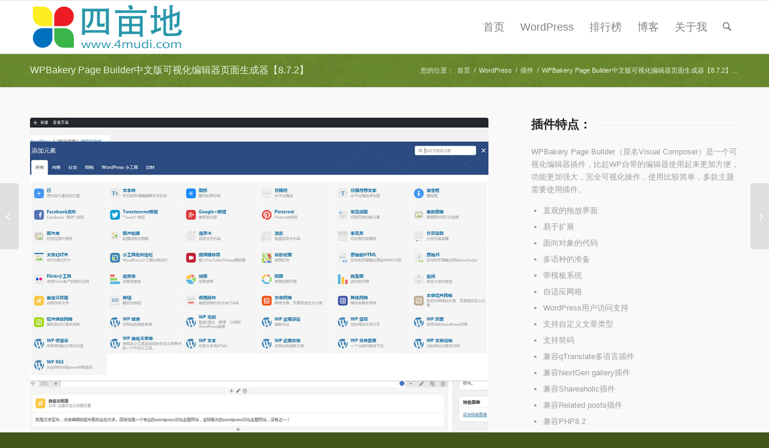

--- FILE ---
content_type: text/html; charset=UTF-8
request_url: http://www.4mudi.com/themes/visual-composer/
body_size: 37969
content:
<!DOCTYPE html>
<html lang="zh-Hans" class="html_stretched responsive av-preloader-disabled  html_header_top html_logo_left html_main_nav_header html_menu_right html_slim html_header_sticky html_header_shrinking html_mobile_menu_phone html_header_searchicon html_content_align_center html_header_unstick_top_disabled html_header_stretch_disabled html_av-submenu-hidden html_av-submenu-display-click html_av-overlay-side html_av-overlay-side-classic html_av-submenu-noclone html_entry_id_2257 av-cookies-no-cookie-consent av-no-preview av-default-lightbox html_text_menu_active av-mobile-menu-switch-default">
<head>
<meta charset="UTF-8" />
<meta name="robots" content="index, follow" />


<!-- mobile setting -->
<meta name="viewport" content="width=device-width, initial-scale=1">

<!-- Scripts/CSS and wp_head hook -->
<title>WPBakery Page Builder中文版可视化编辑器页面生成器【8.7.2】 - wordpress主题 | 四亩地</title>
	<style>img:is([sizes="auto" i], [sizes^="auto," i]) { contain-intrinsic-size: 3000px 1500px }</style>
	<meta name="dc.title" content="WPBakery Page Builder中文版可视化编辑器页面生成器【8.7.2】 - wordpress主题 | 四亩地">
<meta name="dc.description" content="Visual Composer是一个可视化编辑器插件，比起WP自带的编辑器使用起来更加方便，功能更加强大，完全可视化操作，使用比较简单，多款主题需要使用插件。">
<meta name="dc.relation" content="http://www.4mudi.com/themes/visual-composer/">
<meta name="dc.source" content="http://www.4mudi.com/">
<meta name="dc.language" content="zh_CN">
<meta name="description" content="Visual Composer是一个可视化编辑器插件，比起WP自带的编辑器使用起来更加方便，功能更加强大，完全可视化操作，使用比较简单，多款主题需要使用插件。">
<meta name="robots" content="index, follow, max-snippet:-1, max-image-preview:large, max-video-preview:-1">
<link rel="canonical" href="http://www.4mudi.com/themes/visual-composer/">
<link rel='dns-prefetch' href='//www.4mudi.com' />
<link rel="alternate" type="application/rss+xml" title="wordpress主题 | 四亩地 &raquo; Feed" href="http://www.4mudi.com/feed/" />
<link rel="alternate" type="application/rss+xml" title="wordpress主题 | 四亩地 &raquo; 评论 Feed" href="http://www.4mudi.com/comments/feed/" />
<link rel="alternate" type="application/rss+xml" title="wordpress主题 | 四亩地 &raquo; WPBakery Page Builder中文版可视化编辑器页面生成器【8.7.2】 评论 Feed" href="http://www.4mudi.com/themes/visual-composer/feed/" />
<link rel='stylesheet' id='avia-grid-css' href='http://www.4mudi.com/wp-content/themes/enfold/css/grid.css?ver=7.1.1' type='text/css' media='all' />
<link rel='stylesheet' id='avia-base-css' href='http://www.4mudi.com/wp-content/themes/enfold/css/base.css?ver=7.1.1' type='text/css' media='all' />
<link rel='stylesheet' id='avia-layout-css' href='http://www.4mudi.com/wp-content/themes/enfold/css/layout.css?ver=7.1.1' type='text/css' media='all' />
<link rel='stylesheet' id='avia-module-blog-css' href='http://www.4mudi.com/wp-content/themes/enfold/config-templatebuilder/avia-shortcodes/blog/blog.css?ver=7.1.1' type='text/css' media='all' />
<link rel='stylesheet' id='avia-module-postslider-css' href='http://www.4mudi.com/wp-content/themes/enfold/config-templatebuilder/avia-shortcodes/postslider/postslider.css?ver=7.1.1' type='text/css' media='all' />
<link rel='stylesheet' id='avia-module-button-css' href='http://www.4mudi.com/wp-content/themes/enfold/config-templatebuilder/avia-shortcodes/buttons/buttons.css?ver=7.1.1' type='text/css' media='all' />
<link rel='stylesheet' id='avia-module-comments-css' href='http://www.4mudi.com/wp-content/themes/enfold/config-templatebuilder/avia-shortcodes/comments/comments.css?ver=7.1.1' type='text/css' media='all' />
<link rel='stylesheet' id='avia-module-contact-css' href='http://www.4mudi.com/wp-content/themes/enfold/config-templatebuilder/avia-shortcodes/contact/contact.css?ver=7.1.1' type='text/css' media='all' />
<link rel='stylesheet' id='avia-module-slideshow-css' href='http://www.4mudi.com/wp-content/themes/enfold/config-templatebuilder/avia-shortcodes/slideshow/slideshow.css?ver=7.1.1' type='text/css' media='all' />
<link rel='stylesheet' id='avia-module-gallery-css' href='http://www.4mudi.com/wp-content/themes/enfold/config-templatebuilder/avia-shortcodes/gallery/gallery.css?ver=7.1.1' type='text/css' media='all' />
<link rel='stylesheet' id='avia-module-gridrow-css' href='http://www.4mudi.com/wp-content/themes/enfold/config-templatebuilder/avia-shortcodes/grid_row/grid_row.css?ver=7.1.1' type='text/css' media='all' />
<link rel='stylesheet' id='avia-module-heading-css' href='http://www.4mudi.com/wp-content/themes/enfold/config-templatebuilder/avia-shortcodes/heading/heading.css?ver=7.1.1' type='text/css' media='all' />
<link rel='stylesheet' id='avia-module-hr-css' href='http://www.4mudi.com/wp-content/themes/enfold/config-templatebuilder/avia-shortcodes/hr/hr.css?ver=7.1.1' type='text/css' media='all' />
<link rel='stylesheet' id='avia-module-icon-css' href='http://www.4mudi.com/wp-content/themes/enfold/config-templatebuilder/avia-shortcodes/icon/icon.css?ver=7.1.1' type='text/css' media='all' />
<link rel='stylesheet' id='avia-module-iconlist-css' href='http://www.4mudi.com/wp-content/themes/enfold/config-templatebuilder/avia-shortcodes/iconlist/iconlist.css?ver=7.1.1' type='text/css' media='all' />
<link rel='stylesheet' id='avia-module-image-css' href='http://www.4mudi.com/wp-content/themes/enfold/config-templatebuilder/avia-shortcodes/image/image.css?ver=7.1.1' type='text/css' media='all' />
<link rel='stylesheet' id='avia-module-masonry-css' href='http://www.4mudi.com/wp-content/themes/enfold/config-templatebuilder/avia-shortcodes/masonry_entries/masonry_entries.css?ver=7.1.1' type='text/css' media='all' />
<link rel='stylesheet' id='avia-siteloader-css' href='http://www.4mudi.com/wp-content/themes/enfold/css/avia-snippet-site-preloader.css?ver=7.1.1' type='text/css' media='all' />
<link rel='stylesheet' id='avia-module-portfolio-css' href='http://www.4mudi.com/wp-content/themes/enfold/config-templatebuilder/avia-shortcodes/portfolio/portfolio.css?ver=7.1.1' type='text/css' media='all' />
<link rel='stylesheet' id='avia-module-slideshow-fullsize-css' href='http://www.4mudi.com/wp-content/themes/enfold/config-templatebuilder/avia-shortcodes/slideshow_fullsize/slideshow_fullsize.css?ver=7.1.1' type='text/css' media='all' />
<link rel='stylesheet' id='avia-module-social-css' href='http://www.4mudi.com/wp-content/themes/enfold/config-templatebuilder/avia-shortcodes/social_share/social_share.css?ver=7.1.1' type='text/css' media='all' />
<link rel='stylesheet' id='avia-module-table-css' href='http://www.4mudi.com/wp-content/themes/enfold/config-templatebuilder/avia-shortcodes/table/table.css?ver=7.1.1' type='text/css' media='all' />
<link rel='stylesheet' id='avia-module-tabs-css' href='http://www.4mudi.com/wp-content/themes/enfold/config-templatebuilder/avia-shortcodes/tabs/tabs.css?ver=7.1.1' type='text/css' media='all' />
<link rel='stylesheet' id='avia-module-toggles-css' href='http://www.4mudi.com/wp-content/themes/enfold/config-templatebuilder/avia-shortcodes/toggles/toggles.css?ver=7.1.1' type='text/css' media='all' />
<link rel='stylesheet' id='avia-module-video-css' href='http://www.4mudi.com/wp-content/themes/enfold/config-templatebuilder/avia-shortcodes/video/video.css?ver=7.1.1' type='text/css' media='all' />
<link rel='stylesheet' id='wp-block-library-css' href='http://www.4mudi.com/wp-includes/css/dist/block-library/style.min.css?ver=6.8.3' type='text/css' media='all' />
<link rel='stylesheet' id='enfold-custom-block-css-css' href='http://www.4mudi.com/wp-content/themes/enfold/wp-blocks/src/textblock/style.css?ver=7.1.1' type='text/css' media='all' />
<style id='wpseopress-local-business-style-inline-css' type='text/css'>
span.wp-block-wpseopress-local-business-field{margin-right:8px}

</style>
<style id='wpseopress-table-of-contents-style-inline-css' type='text/css'>
.wp-block-wpseopress-table-of-contents li.active>a{font-weight:bold}

</style>
<style id='global-styles-inline-css' type='text/css'>
:root{--wp--preset--aspect-ratio--square: 1;--wp--preset--aspect-ratio--4-3: 4/3;--wp--preset--aspect-ratio--3-4: 3/4;--wp--preset--aspect-ratio--3-2: 3/2;--wp--preset--aspect-ratio--2-3: 2/3;--wp--preset--aspect-ratio--16-9: 16/9;--wp--preset--aspect-ratio--9-16: 9/16;--wp--preset--color--black: #000000;--wp--preset--color--cyan-bluish-gray: #abb8c3;--wp--preset--color--white: #ffffff;--wp--preset--color--pale-pink: #f78da7;--wp--preset--color--vivid-red: #cf2e2e;--wp--preset--color--luminous-vivid-orange: #ff6900;--wp--preset--color--luminous-vivid-amber: #fcb900;--wp--preset--color--light-green-cyan: #7bdcb5;--wp--preset--color--vivid-green-cyan: #00d084;--wp--preset--color--pale-cyan-blue: #8ed1fc;--wp--preset--color--vivid-cyan-blue: #0693e3;--wp--preset--color--vivid-purple: #9b51e0;--wp--preset--color--metallic-red: #b02b2c;--wp--preset--color--maximum-yellow-red: #edae44;--wp--preset--color--yellow-sun: #eeee22;--wp--preset--color--palm-leaf: #83a846;--wp--preset--color--aero: #7bb0e7;--wp--preset--color--old-lavender: #745f7e;--wp--preset--color--steel-teal: #5f8789;--wp--preset--color--raspberry-pink: #d65799;--wp--preset--color--medium-turquoise: #4ecac2;--wp--preset--gradient--vivid-cyan-blue-to-vivid-purple: linear-gradient(135deg,rgba(6,147,227,1) 0%,rgb(155,81,224) 100%);--wp--preset--gradient--light-green-cyan-to-vivid-green-cyan: linear-gradient(135deg,rgb(122,220,180) 0%,rgb(0,208,130) 100%);--wp--preset--gradient--luminous-vivid-amber-to-luminous-vivid-orange: linear-gradient(135deg,rgba(252,185,0,1) 0%,rgba(255,105,0,1) 100%);--wp--preset--gradient--luminous-vivid-orange-to-vivid-red: linear-gradient(135deg,rgba(255,105,0,1) 0%,rgb(207,46,46) 100%);--wp--preset--gradient--very-light-gray-to-cyan-bluish-gray: linear-gradient(135deg,rgb(238,238,238) 0%,rgb(169,184,195) 100%);--wp--preset--gradient--cool-to-warm-spectrum: linear-gradient(135deg,rgb(74,234,220) 0%,rgb(151,120,209) 20%,rgb(207,42,186) 40%,rgb(238,44,130) 60%,rgb(251,105,98) 80%,rgb(254,248,76) 100%);--wp--preset--gradient--blush-light-purple: linear-gradient(135deg,rgb(255,206,236) 0%,rgb(152,150,240) 100%);--wp--preset--gradient--blush-bordeaux: linear-gradient(135deg,rgb(254,205,165) 0%,rgb(254,45,45) 50%,rgb(107,0,62) 100%);--wp--preset--gradient--luminous-dusk: linear-gradient(135deg,rgb(255,203,112) 0%,rgb(199,81,192) 50%,rgb(65,88,208) 100%);--wp--preset--gradient--pale-ocean: linear-gradient(135deg,rgb(255,245,203) 0%,rgb(182,227,212) 50%,rgb(51,167,181) 100%);--wp--preset--gradient--electric-grass: linear-gradient(135deg,rgb(202,248,128) 0%,rgb(113,206,126) 100%);--wp--preset--gradient--midnight: linear-gradient(135deg,rgb(2,3,129) 0%,rgb(40,116,252) 100%);--wp--preset--font-size--small: 1rem;--wp--preset--font-size--medium: 1.125rem;--wp--preset--font-size--large: 1.75rem;--wp--preset--font-size--x-large: clamp(1.75rem, 3vw, 2.25rem);--wp--preset--spacing--20: 0.44rem;--wp--preset--spacing--30: 0.67rem;--wp--preset--spacing--40: 1rem;--wp--preset--spacing--50: 1.5rem;--wp--preset--spacing--60: 2.25rem;--wp--preset--spacing--70: 3.38rem;--wp--preset--spacing--80: 5.06rem;--wp--preset--shadow--natural: 6px 6px 9px rgba(0, 0, 0, 0.2);--wp--preset--shadow--deep: 12px 12px 50px rgba(0, 0, 0, 0.4);--wp--preset--shadow--sharp: 6px 6px 0px rgba(0, 0, 0, 0.2);--wp--preset--shadow--outlined: 6px 6px 0px -3px rgba(255, 255, 255, 1), 6px 6px rgba(0, 0, 0, 1);--wp--preset--shadow--crisp: 6px 6px 0px rgba(0, 0, 0, 1);}:root { --wp--style--global--content-size: 800px;--wp--style--global--wide-size: 1130px; }:where(body) { margin: 0; }.wp-site-blocks > .alignleft { float: left; margin-right: 2em; }.wp-site-blocks > .alignright { float: right; margin-left: 2em; }.wp-site-blocks > .aligncenter { justify-content: center; margin-left: auto; margin-right: auto; }:where(.is-layout-flex){gap: 0.5em;}:where(.is-layout-grid){gap: 0.5em;}.is-layout-flow > .alignleft{float: left;margin-inline-start: 0;margin-inline-end: 2em;}.is-layout-flow > .alignright{float: right;margin-inline-start: 2em;margin-inline-end: 0;}.is-layout-flow > .aligncenter{margin-left: auto !important;margin-right: auto !important;}.is-layout-constrained > .alignleft{float: left;margin-inline-start: 0;margin-inline-end: 2em;}.is-layout-constrained > .alignright{float: right;margin-inline-start: 2em;margin-inline-end: 0;}.is-layout-constrained > .aligncenter{margin-left: auto !important;margin-right: auto !important;}.is-layout-constrained > :where(:not(.alignleft):not(.alignright):not(.alignfull)){max-width: var(--wp--style--global--content-size);margin-left: auto !important;margin-right: auto !important;}.is-layout-constrained > .alignwide{max-width: var(--wp--style--global--wide-size);}body .is-layout-flex{display: flex;}.is-layout-flex{flex-wrap: wrap;align-items: center;}.is-layout-flex > :is(*, div){margin: 0;}body .is-layout-grid{display: grid;}.is-layout-grid > :is(*, div){margin: 0;}body{padding-top: 0px;padding-right: 0px;padding-bottom: 0px;padding-left: 0px;}a:where(:not(.wp-element-button)){text-decoration: underline;}:root :where(.wp-element-button, .wp-block-button__link){background-color: #32373c;border-width: 0;color: #fff;font-family: inherit;font-size: inherit;line-height: inherit;padding: calc(0.667em + 2px) calc(1.333em + 2px);text-decoration: none;}.has-black-color{color: var(--wp--preset--color--black) !important;}.has-cyan-bluish-gray-color{color: var(--wp--preset--color--cyan-bluish-gray) !important;}.has-white-color{color: var(--wp--preset--color--white) !important;}.has-pale-pink-color{color: var(--wp--preset--color--pale-pink) !important;}.has-vivid-red-color{color: var(--wp--preset--color--vivid-red) !important;}.has-luminous-vivid-orange-color{color: var(--wp--preset--color--luminous-vivid-orange) !important;}.has-luminous-vivid-amber-color{color: var(--wp--preset--color--luminous-vivid-amber) !important;}.has-light-green-cyan-color{color: var(--wp--preset--color--light-green-cyan) !important;}.has-vivid-green-cyan-color{color: var(--wp--preset--color--vivid-green-cyan) !important;}.has-pale-cyan-blue-color{color: var(--wp--preset--color--pale-cyan-blue) !important;}.has-vivid-cyan-blue-color{color: var(--wp--preset--color--vivid-cyan-blue) !important;}.has-vivid-purple-color{color: var(--wp--preset--color--vivid-purple) !important;}.has-metallic-red-color{color: var(--wp--preset--color--metallic-red) !important;}.has-maximum-yellow-red-color{color: var(--wp--preset--color--maximum-yellow-red) !important;}.has-yellow-sun-color{color: var(--wp--preset--color--yellow-sun) !important;}.has-palm-leaf-color{color: var(--wp--preset--color--palm-leaf) !important;}.has-aero-color{color: var(--wp--preset--color--aero) !important;}.has-old-lavender-color{color: var(--wp--preset--color--old-lavender) !important;}.has-steel-teal-color{color: var(--wp--preset--color--steel-teal) !important;}.has-raspberry-pink-color{color: var(--wp--preset--color--raspberry-pink) !important;}.has-medium-turquoise-color{color: var(--wp--preset--color--medium-turquoise) !important;}.has-black-background-color{background-color: var(--wp--preset--color--black) !important;}.has-cyan-bluish-gray-background-color{background-color: var(--wp--preset--color--cyan-bluish-gray) !important;}.has-white-background-color{background-color: var(--wp--preset--color--white) !important;}.has-pale-pink-background-color{background-color: var(--wp--preset--color--pale-pink) !important;}.has-vivid-red-background-color{background-color: var(--wp--preset--color--vivid-red) !important;}.has-luminous-vivid-orange-background-color{background-color: var(--wp--preset--color--luminous-vivid-orange) !important;}.has-luminous-vivid-amber-background-color{background-color: var(--wp--preset--color--luminous-vivid-amber) !important;}.has-light-green-cyan-background-color{background-color: var(--wp--preset--color--light-green-cyan) !important;}.has-vivid-green-cyan-background-color{background-color: var(--wp--preset--color--vivid-green-cyan) !important;}.has-pale-cyan-blue-background-color{background-color: var(--wp--preset--color--pale-cyan-blue) !important;}.has-vivid-cyan-blue-background-color{background-color: var(--wp--preset--color--vivid-cyan-blue) !important;}.has-vivid-purple-background-color{background-color: var(--wp--preset--color--vivid-purple) !important;}.has-metallic-red-background-color{background-color: var(--wp--preset--color--metallic-red) !important;}.has-maximum-yellow-red-background-color{background-color: var(--wp--preset--color--maximum-yellow-red) !important;}.has-yellow-sun-background-color{background-color: var(--wp--preset--color--yellow-sun) !important;}.has-palm-leaf-background-color{background-color: var(--wp--preset--color--palm-leaf) !important;}.has-aero-background-color{background-color: var(--wp--preset--color--aero) !important;}.has-old-lavender-background-color{background-color: var(--wp--preset--color--old-lavender) !important;}.has-steel-teal-background-color{background-color: var(--wp--preset--color--steel-teal) !important;}.has-raspberry-pink-background-color{background-color: var(--wp--preset--color--raspberry-pink) !important;}.has-medium-turquoise-background-color{background-color: var(--wp--preset--color--medium-turquoise) !important;}.has-black-border-color{border-color: var(--wp--preset--color--black) !important;}.has-cyan-bluish-gray-border-color{border-color: var(--wp--preset--color--cyan-bluish-gray) !important;}.has-white-border-color{border-color: var(--wp--preset--color--white) !important;}.has-pale-pink-border-color{border-color: var(--wp--preset--color--pale-pink) !important;}.has-vivid-red-border-color{border-color: var(--wp--preset--color--vivid-red) !important;}.has-luminous-vivid-orange-border-color{border-color: var(--wp--preset--color--luminous-vivid-orange) !important;}.has-luminous-vivid-amber-border-color{border-color: var(--wp--preset--color--luminous-vivid-amber) !important;}.has-light-green-cyan-border-color{border-color: var(--wp--preset--color--light-green-cyan) !important;}.has-vivid-green-cyan-border-color{border-color: var(--wp--preset--color--vivid-green-cyan) !important;}.has-pale-cyan-blue-border-color{border-color: var(--wp--preset--color--pale-cyan-blue) !important;}.has-vivid-cyan-blue-border-color{border-color: var(--wp--preset--color--vivid-cyan-blue) !important;}.has-vivid-purple-border-color{border-color: var(--wp--preset--color--vivid-purple) !important;}.has-metallic-red-border-color{border-color: var(--wp--preset--color--metallic-red) !important;}.has-maximum-yellow-red-border-color{border-color: var(--wp--preset--color--maximum-yellow-red) !important;}.has-yellow-sun-border-color{border-color: var(--wp--preset--color--yellow-sun) !important;}.has-palm-leaf-border-color{border-color: var(--wp--preset--color--palm-leaf) !important;}.has-aero-border-color{border-color: var(--wp--preset--color--aero) !important;}.has-old-lavender-border-color{border-color: var(--wp--preset--color--old-lavender) !important;}.has-steel-teal-border-color{border-color: var(--wp--preset--color--steel-teal) !important;}.has-raspberry-pink-border-color{border-color: var(--wp--preset--color--raspberry-pink) !important;}.has-medium-turquoise-border-color{border-color: var(--wp--preset--color--medium-turquoise) !important;}.has-vivid-cyan-blue-to-vivid-purple-gradient-background{background: var(--wp--preset--gradient--vivid-cyan-blue-to-vivid-purple) !important;}.has-light-green-cyan-to-vivid-green-cyan-gradient-background{background: var(--wp--preset--gradient--light-green-cyan-to-vivid-green-cyan) !important;}.has-luminous-vivid-amber-to-luminous-vivid-orange-gradient-background{background: var(--wp--preset--gradient--luminous-vivid-amber-to-luminous-vivid-orange) !important;}.has-luminous-vivid-orange-to-vivid-red-gradient-background{background: var(--wp--preset--gradient--luminous-vivid-orange-to-vivid-red) !important;}.has-very-light-gray-to-cyan-bluish-gray-gradient-background{background: var(--wp--preset--gradient--very-light-gray-to-cyan-bluish-gray) !important;}.has-cool-to-warm-spectrum-gradient-background{background: var(--wp--preset--gradient--cool-to-warm-spectrum) !important;}.has-blush-light-purple-gradient-background{background: var(--wp--preset--gradient--blush-light-purple) !important;}.has-blush-bordeaux-gradient-background{background: var(--wp--preset--gradient--blush-bordeaux) !important;}.has-luminous-dusk-gradient-background{background: var(--wp--preset--gradient--luminous-dusk) !important;}.has-pale-ocean-gradient-background{background: var(--wp--preset--gradient--pale-ocean) !important;}.has-electric-grass-gradient-background{background: var(--wp--preset--gradient--electric-grass) !important;}.has-midnight-gradient-background{background: var(--wp--preset--gradient--midnight) !important;}.has-small-font-size{font-size: var(--wp--preset--font-size--small) !important;}.has-medium-font-size{font-size: var(--wp--preset--font-size--medium) !important;}.has-large-font-size{font-size: var(--wp--preset--font-size--large) !important;}.has-x-large-font-size{font-size: var(--wp--preset--font-size--x-large) !important;}
:where(.wp-block-post-template.is-layout-flex){gap: 1.25em;}:where(.wp-block-post-template.is-layout-grid){gap: 1.25em;}
:where(.wp-block-columns.is-layout-flex){gap: 2em;}:where(.wp-block-columns.is-layout-grid){gap: 2em;}
:root :where(.wp-block-pullquote){font-size: 1.5em;line-height: 1.6;}
</style>
<link rel='stylesheet' id='avia-scs-css' href='http://www.4mudi.com/wp-content/themes/enfold/css/shortcodes.css?ver=7.1.1' type='text/css' media='all' />
<link rel='stylesheet' id='avia-fold-unfold-css' href='http://www.4mudi.com/wp-content/themes/enfold/css/avia-snippet-fold-unfold.css?ver=7.1.1' type='text/css' media='all' />
<link rel='stylesheet' id='avia-popup-css-css' href='http://www.4mudi.com/wp-content/themes/enfold/js/aviapopup/magnific-popup.min.css?ver=7.1.1' type='text/css' media='screen' />
<link rel='stylesheet' id='avia-lightbox-css' href='http://www.4mudi.com/wp-content/themes/enfold/css/avia-snippet-lightbox.css?ver=7.1.1' type='text/css' media='screen' />
<link rel='stylesheet' id='avia-widget-css-css' href='http://www.4mudi.com/wp-content/themes/enfold/css/avia-snippet-widget.css?ver=7.1.1' type='text/css' media='screen' />
<link rel='stylesheet' id='avia-dynamic-css' href='http://www.4mudi.com/wp-content/uploads/dynamic_avia/enfold.css?ver=6957864540723' type='text/css' media='all' />
<link rel='stylesheet' id='avia-custom-css' href='http://www.4mudi.com/wp-content/themes/enfold/css/custom.css?ver=7.1.1' type='text/css' media='all' />
<link rel='stylesheet' id='avia-single-post-2257-css' href='http://www.4mudi.com/wp-content/uploads/dynamic_avia/avia_posts_css/post-2257.css?ver=ver-1767351167' type='text/css' media='all' />
<script type="text/javascript" src="http://www.4mudi.com/wp-content/themes/enfold/js/avia-js.js?ver=7.1.1" id="avia-js-js"></script>
<script type="text/javascript" src="http://www.4mudi.com/wp-content/themes/enfold/js/avia-compat.js?ver=7.1.1" id="avia-compat-js"></script>
<link rel="https://api.w.org/" href="http://www.4mudi.com/wp-json/" /><link rel="alternate" title="JSON" type="application/json" href="http://www.4mudi.com/wp-json/wp/v2/portfolio/2257" /><link rel="EditURI" type="application/rsd+xml" title="RSD" href="http://www.4mudi.com/xmlrpc.php?rsd" />
<meta name="generator" content="WordPress 6.8.3" />
<link rel='shortlink' href='http://www.4mudi.com/?p=2257' />
<link rel="alternate" title="oEmbed (JSON)" type="application/json+oembed" href="http://www.4mudi.com/wp-json/oembed/1.0/embed?url=http%3A%2F%2Fwww.4mudi.com%2Fthemes%2Fvisual-composer%2F" />
<link rel="alternate" title="oEmbed (XML)" type="text/xml+oembed" href="http://www.4mudi.com/wp-json/oembed/1.0/embed?url=http%3A%2F%2Fwww.4mudi.com%2Fthemes%2Fvisual-composer%2F&#038;format=xml" />

<link rel="icon" href="http://www.4mudi.com/wp-content/uploads/2014/09/logo1.png" type="image/png">
<!--[if lt IE 9]><script src="http://www.4mudi.com/wp-content/themes/enfold/js/html5shiv.js"></script><![endif]--><link rel="profile" href="https://gmpg.org/xfn/11" />
<link rel="alternate" type="application/rss+xml" title="wordpress主题 | 四亩地 RSS2 Feed" href="http://www.4mudi.com/feed/" />
<link rel="pingback" href="http://www.4mudi.com/xmlrpc.php" />
<style type="text/css">
		@font-face {font-family: 'entypo-fontello-enfold'; font-weight: normal; font-style: normal; font-display: auto;
		src: url('http://www.4mudi.com/wp-content/themes/enfold/config-templatebuilder/avia-template-builder/assets/fonts/entypo-fontello-enfold/entypo-fontello-enfold.woff2') format('woff2'),
		url('http://www.4mudi.com/wp-content/themes/enfold/config-templatebuilder/avia-template-builder/assets/fonts/entypo-fontello-enfold/entypo-fontello-enfold.woff') format('woff'),
		url('http://www.4mudi.com/wp-content/themes/enfold/config-templatebuilder/avia-template-builder/assets/fonts/entypo-fontello-enfold/entypo-fontello-enfold.ttf') format('truetype'),
		url('http://www.4mudi.com/wp-content/themes/enfold/config-templatebuilder/avia-template-builder/assets/fonts/entypo-fontello-enfold/entypo-fontello-enfold.svg#entypo-fontello-enfold') format('svg'),
		url('http://www.4mudi.com/wp-content/themes/enfold/config-templatebuilder/avia-template-builder/assets/fonts/entypo-fontello-enfold/entypo-fontello-enfold.eot'),
		url('http://www.4mudi.com/wp-content/themes/enfold/config-templatebuilder/avia-template-builder/assets/fonts/entypo-fontello-enfold/entypo-fontello-enfold.eot?#iefix') format('embedded-opentype');
		}

		#top .avia-font-entypo-fontello-enfold, body .avia-font-entypo-fontello-enfold, html body [data-av_iconfont='entypo-fontello-enfold']:before{ font-family: 'entypo-fontello-enfold'; }
		
		@font-face {font-family: 'entypo-fontello'; font-weight: normal; font-style: normal; font-display: auto;
		src: url('http://www.4mudi.com/wp-content/themes/enfold/config-templatebuilder/avia-template-builder/assets/fonts/entypo-fontello/entypo-fontello.woff2') format('woff2'),
		url('http://www.4mudi.com/wp-content/themes/enfold/config-templatebuilder/avia-template-builder/assets/fonts/entypo-fontello/entypo-fontello.woff') format('woff'),
		url('http://www.4mudi.com/wp-content/themes/enfold/config-templatebuilder/avia-template-builder/assets/fonts/entypo-fontello/entypo-fontello.ttf') format('truetype'),
		url('http://www.4mudi.com/wp-content/themes/enfold/config-templatebuilder/avia-template-builder/assets/fonts/entypo-fontello/entypo-fontello.svg#entypo-fontello') format('svg'),
		url('http://www.4mudi.com/wp-content/themes/enfold/config-templatebuilder/avia-template-builder/assets/fonts/entypo-fontello/entypo-fontello.eot'),
		url('http://www.4mudi.com/wp-content/themes/enfold/config-templatebuilder/avia-template-builder/assets/fonts/entypo-fontello/entypo-fontello.eot?#iefix') format('embedded-opentype');
		}

		#top .avia-font-entypo-fontello, body .avia-font-entypo-fontello, html body [data-av_iconfont='entypo-fontello']:before{ font-family: 'entypo-fontello'; }
		
		@font-face {font-family: 'simudi'; font-weight: normal; font-style: normal; font-display: auto;
		src: url('http://www.4mudi.com/wp-content/uploads/avia_fonts/simudi/simudi.woff2') format('woff2'),
		url('http://www.4mudi.com/wp-content/uploads/avia_fonts/simudi/simudi.woff') format('woff'),
		url('http://www.4mudi.com/wp-content/uploads/avia_fonts/simudi/simudi.ttf') format('truetype'),
		url('http://www.4mudi.com/wp-content/uploads/avia_fonts/simudi/simudi.svg#simudi') format('svg'),
		url('http://www.4mudi.com/wp-content/uploads/avia_fonts/simudi/simudi.eot'),
		url('http://www.4mudi.com/wp-content/uploads/avia_fonts/simudi/simudi.eot?#iefix') format('embedded-opentype');
		}

		#top .avia-font-simudi, body .avia-font-simudi, html body [data-av_iconfont='simudi']:before{ font-family: 'simudi'; }
		</style>

<!--
Debugging Info for Theme support: 

Theme: Enfold
Version: 7.1.1
Installed: enfold
AviaFramework Version: 5.6
AviaBuilder Version: 6.0
aviaElementManager Version: 1.0.1
ML:1100-PU:30-PLA:3
WP:6.8.3
Compress: CSS:disabled - JS:disabled
Updates: disabled
PLAu:3
-->
</head>

<body id="top" class="wp-singular portfolio-template-default single single-portfolio postid-2257 wp-theme-enfold stretched rtl_columns av-curtain-numeric 微软雅黑-websave 微软雅黑  post-type-portfolio post_tag-wpbakery-page-builder post_tag- portfolio_entries-plugins avia-responsive-images-support" itemscope="itemscope" itemtype="https://schema.org/WebPage" >

	
	<div id='wrap_all'>

	
<header id='header' class='all_colors header_color light_bg_color  av_header_top av_logo_left av_main_nav_header av_menu_right av_slim av_header_sticky av_header_shrinking av_header_stretch_disabled av_mobile_menu_phone av_header_searchicon av_header_unstick_top_disabled av_bottom_nav_disabled  av_header_border_disabled' aria-label="页眉" data-av_shrink_factor='50' role="banner" itemscope="itemscope" itemtype="https://schema.org/WPHeader" >

		<div  id='header_main' class='container_wrap container_wrap_logo'>

        <div class='container av-logo-container'><div class='inner-container'><span class='logo avia-standard-logo'><a href='http://www.4mudi.com/' class='' aria-label='logo' title='logo'><img src="http://www.4mudi.com/wp-content/uploads/2015/06/logo.png" srcset="http://www.4mudi.com/wp-content/uploads/2015/06/logo.png 264w, http://www.4mudi.com/wp-content/uploads/2015/06/logo-80x25.png 80w, http://www.4mudi.com/wp-content/uploads/2015/06/logo-260x84.png 260w" sizes="(max-width: 264px) 100vw, 264px" height="100" width="300" alt='wordpress主题 | 四亩地' title='logo' /></a></span><nav class='main_menu' data-selectname='选择页面'  role="navigation" itemscope="itemscope" itemtype="https://schema.org/SiteNavigationElement" ><div class="avia-menu av-main-nav-wrap"><ul role="menu" class="menu av-main-nav" id="avia-menu"><li role="menuitem" id="menu-item-561" class="menu-item menu-item-type-custom menu-item-object-custom menu-item-top-level menu-item-top-level-1"><a href="/" itemprop="url" tabindex="0"><span class="avia-bullet"></span><span class="avia-menu-text">首页</span><span class="avia-menu-subtext">Home</span><span class="avia-menu-fx"><span class="avia-arrow-wrap"><span class="avia-arrow"></span></span></span></a></li>
<li role="menuitem" id="menu-item-964" class="menu-item menu-item-type-post_type menu-item-object-page menu-item-has-children menu-item-top-level menu-item-top-level-2"><a href="http://www.4mudi.com/wordpress/" itemprop="url" tabindex="0"><span class="avia-bullet"></span><span class="avia-menu-text">WordPress</span><span class="avia-menu-subtext">Themes</span><span class="avia-menu-fx"><span class="avia-arrow-wrap"><span class="avia-arrow"></span></span></span></a>


<ul class="sub-menu">
	<li role="menuitem" id="menu-item-963" class="menu-item menu-item-type-post_type menu-item-object-page menu-item-has-children"><a href="http://www.4mudi.com/wordpress/plugins/" itemprop="url" tabindex="0"><span class="avia-bullet"></span><span class="avia-menu-text">插件</span></a>
	<ul class="sub-menu">
		<li role="menuitem" id="menu-item-13970" class="menu-item menu-item-type-post_type menu-item-object-page"><a href="http://www.4mudi.com/wordpress/plugins/free/" itemprop="url" tabindex="0"><span class="avia-bullet"></span><span class="avia-menu-text">免费插件</span></a></li>
	</ul>
</li>
	<li role="menuitem" id="menu-item-970" class="menu-item menu-item-type-post_type menu-item-object-page"><a href="http://www.4mudi.com/wordpress/company/" itemprop="url" tabindex="0"><span class="avia-bullet"></span><span class="avia-menu-text">企业主题</span></a></li>
	<li role="menuitem" id="menu-item-967" class="menu-item menu-item-type-post_type menu-item-object-page"><a href="http://www.4mudi.com/wordpress/photo/" itemprop="url" tabindex="0"><span class="avia-bullet"></span><span class="avia-menu-text">相册主题</span></a></li>
	<li role="menuitem" id="menu-item-2412" class="menu-item menu-item-type-post_type menu-item-object-page"><a href="http://www.4mudi.com/wordpress/cms/" itemprop="url" tabindex="0"><span class="avia-bullet"></span><span class="avia-menu-text">杂志主题</span></a></li>
	<li role="menuitem" id="menu-item-966" class="menu-item menu-item-type-post_type menu-item-object-page"><a href="http://www.4mudi.com/wordpress/othe-themes/" itemprop="url" tabindex="0"><span class="avia-bullet"></span><span class="avia-menu-text">其它主题</span></a></li>
	<li role="menuitem" id="menu-item-968" class="menu-item menu-item-type-post_type menu-item-object-page"><a href="http://www.4mudi.com/wordpress/mall-themes/" itemprop="url" tabindex="0"><span class="avia-bullet"></span><span class="avia-menu-text">商城主题</span></a></li>
	<li role="menuitem" id="menu-item-965" class="menu-item menu-item-type-post_type menu-item-object-page"><a href="http://www.4mudi.com/wordpress/free-themes/" itemprop="url" tabindex="0"><span class="avia-bullet"></span><span class="avia-menu-text">免费主题</span></a></li>
</ul>
</li>
<li role="menuitem" id="menu-item-13938" class="menu-item menu-item-type-post_type menu-item-object-page menu-item-has-children menu-item-top-level menu-item-top-level-3"><a href="http://www.4mudi.com/%e6%8e%92%e5%90%8d/" itemprop="url" tabindex="0"><span class="avia-bullet"></span><span class="avia-menu-text">排行榜</span><span class="avia-menu-fx"><span class="avia-arrow-wrap"><span class="avia-arrow"></span></span></span></a>


<ul class="sub-menu">
	<li role="menuitem" id="menu-item-13934" class="menu-item menu-item-type-post_type menu-item-object-page"><a href="http://www.4mudi.com/%e6%8e%92%e5%90%8d/wordpress%e4%b8%bb%e9%a2%98%e6%8e%92%e5%90%8d/" itemprop="url" tabindex="0"><span class="avia-bullet"></span><span class="avia-menu-text">WordPress主题排名</span></a></li>
	<li role="menuitem" id="menu-item-13941" class="menu-item menu-item-type-post_type menu-item-object-page"><a href="http://www.4mudi.com/%e6%8e%92%e5%90%8d/%e6%8f%92%e4%bb%b6%e6%8e%92%e5%90%8d/" itemprop="url" tabindex="0"><span class="avia-bullet"></span><span class="avia-menu-text">WordPress插件排名</span></a></li>
	<li role="menuitem" id="menu-item-14086" class="menu-item menu-item-type-post_type menu-item-object-page"><a href="http://www.4mudi.com/%e6%8e%92%e5%90%8d/app%e6%8e%92%e5%90%8d/" itemprop="url" tabindex="0"><span class="avia-bullet"></span><span class="avia-menu-text">手机APP排名</span></a></li>
	<li role="menuitem" id="menu-item-14174" class="menu-item menu-item-type-post_type menu-item-object-page"><a href="http://www.4mudi.com/%e6%8e%92%e5%90%8d/%e6%89%8b%e6%9c%bacpu%e6%8e%92%e5%90%8d/" itemprop="url" tabindex="0"><span class="avia-bullet"></span><span class="avia-menu-text">手机CPU排名</span></a></li>
	<li role="menuitem" id="menu-item-14216" class="menu-item menu-item-type-post_type menu-item-object-page"><a href="http://www.4mudi.com/%e6%8e%92%e5%90%8d/%e6%89%8b%e6%9c%ba%e7%bb%ad%e8%88%aa%e6%8e%92%e5%90%8d/" itemprop="url" tabindex="0"><span class="avia-bullet"></span><span class="avia-menu-text">手机续航排名</span></a></li>
	<li role="menuitem" id="menu-item-14233" class="menu-item menu-item-type-post_type menu-item-object-page"><a href="http://www.4mudi.com/%e6%8e%92%e5%90%8d/%e6%89%8b%e6%9c%ba%e6%8b%8d%e7%85%a7%e6%8e%92%e5%90%8d/" itemprop="url" tabindex="0"><span class="avia-bullet"></span><span class="avia-menu-text">手机拍照排名</span></a></li>
	<li role="menuitem" id="menu-item-14273" class="menu-item menu-item-type-post_type menu-item-object-page"><a href="http://www.4mudi.com/%e6%8e%92%e5%90%8d/%e6%89%8b%e6%9c%ba%e5%bd%95%e5%83%8f%e6%8e%92%e5%90%8d/" itemprop="url" tabindex="0"><span class="avia-bullet"></span><span class="avia-menu-text">手机录像排名</span></a></li>
	<li role="menuitem" id="menu-item-14530" class="menu-item menu-item-type-post_type menu-item-object-page"><a href="http://www.4mudi.com/%e6%8e%92%e5%90%8d/%e6%89%8b%e6%9c%ba%e6%96%b0%e5%93%81%e6%8e%92%e5%90%8d/" itemprop="url" tabindex="0"><span class="avia-bullet"></span><span class="avia-menu-text">手机新品排名</span></a></li>
	<li role="menuitem" id="menu-item-14370" class="menu-item menu-item-type-post_type menu-item-object-page"><a href="http://www.4mudi.com/%e6%8e%92%e5%90%8d/%e6%98%be%e7%a4%ba%e5%99%a8%e5%93%81%e7%89%8c%e6%8e%92%e5%90%8d/" itemprop="url" tabindex="0"><span class="avia-bullet"></span><span class="avia-menu-text">显示器品牌排名</span></a></li>
	<li role="menuitem" id="menu-item-14733" class="menu-item menu-item-type-post_type menu-item-object-page"><a href="http://www.4mudi.com/%e6%8e%92%e5%90%8d/%e7%94%b5%e8%a7%86%e6%9c%ba%e5%93%81%e7%89%8c%e6%8e%92%e5%90%8d/" itemprop="url" tabindex="0"><span class="avia-bullet"></span><span class="avia-menu-text">电视机品牌排名</span></a></li>
	<li role="menuitem" id="menu-item-14614" class="menu-item menu-item-type-post_type menu-item-object-page"><a href="http://www.4mudi.com/%e6%8e%92%e5%90%8d/%e6%b1%bd%e8%bd%a6%e6%9c%88%e9%94%80%e9%87%8f%e6%a6%9c/" itemprop="url" tabindex="0"><span class="avia-bullet"></span><span class="avia-menu-text">汽车月销量榜</span></a></li>
	<li role="menuitem" id="menu-item-14736" class="menu-item menu-item-type-post_type menu-item-object-page"><a href="http://www.4mudi.com/%e6%8e%92%e5%90%8d/%e5%b9%b3%e6%9d%bf%e6%96%b0%e5%93%81%e6%8e%92%e5%90%8d/" itemprop="url" tabindex="0"><span class="avia-bullet"></span><span class="avia-menu-text">平板新品排名</span></a></li>
	<li role="menuitem" id="menu-item-14942" class="menu-item menu-item-type-post_type menu-item-object-page"><a href="http://www.4mudi.com/%e6%8e%92%e5%90%8d/%e5%b9%b3%e6%9d%bf%e7%94%b5%e8%84%91%e5%93%81%e7%89%8c%e6%a6%9c/" itemprop="url" tabindex="0"><span class="avia-bullet"></span><span class="avia-menu-text">平板电脑品牌榜</span></a></li>
	<li role="menuitem" id="menu-item-14770" class="menu-item menu-item-type-post_type menu-item-object-page"><a href="http://www.4mudi.com/%e6%8e%92%e5%90%8d/%e6%99%ba%e8%83%bd%e9%97%a8%e9%94%81%e5%93%81%e7%89%8c%e6%8e%92%e5%90%8d/" itemprop="url" tabindex="0"><span class="avia-bullet"></span><span class="avia-menu-text">智能门锁品牌排名</span></a></li>
	<li role="menuitem" id="menu-item-14846" class="menu-item menu-item-type-post_type menu-item-object-page"><a href="http://www.4mudi.com/%e6%8e%92%e5%90%8d/%e7%9b%91%e6%8e%a7%e6%91%84%e5%83%8f%e5%a4%b4%e5%93%81%e7%89%8c%e6%8e%92%e5%90%8d/" itemprop="url" tabindex="0"><span class="avia-bullet"></span><span class="avia-menu-text">监控摄像头品牌排名</span></a></li>
	<li role="menuitem" id="menu-item-14879" class="menu-item menu-item-type-post_type menu-item-object-page"><a href="http://www.4mudi.com/%e6%8e%92%e5%90%8d/%e7%bc%96%e7%a8%8b%e8%af%ad%e8%a8%80%e4%bd%bf%e7%94%a8%e6%8e%92%e5%90%8d/" itemprop="url" tabindex="0"><span class="avia-bullet"></span><span class="avia-menu-text">编程语言使用排名</span></a></li>
	<li role="menuitem" id="menu-item-14963" class="menu-item menu-item-type-post_type menu-item-object-page"><a href="http://www.4mudi.com/%e6%8e%92%e5%90%8d/%e6%99%b6%e5%9c%86%e4%bb%a3%e5%b7%a5%e5%8e%82%e6%8e%92%e5%90%8d/" itemprop="url" tabindex="0"><span class="avia-bullet"></span><span class="avia-menu-text">晶圆代工厂排名</span></a></li>
</ul>
</li>
<li role="menuitem" id="menu-item-647" class="menu-item menu-item-type-post_type menu-item-object-page current_page_parent menu-item-has-children menu-item-top-level menu-item-top-level-4"><a href="http://www.4mudi.com/blog/" itemprop="url" tabindex="0"><span class="avia-bullet"></span><span class="avia-menu-text">博客</span><span class="avia-menu-subtext">Blog</span><span class="avia-menu-fx"><span class="avia-arrow-wrap"><span class="avia-arrow"></span></span></span></a>


<ul class="sub-menu">
	<li role="menuitem" id="menu-item-3577" class="menu-item menu-item-type-post_type menu-item-object-page"><a href="http://www.4mudi.com/blog/log/" itemprop="url" tabindex="0"><span class="avia-bullet"></span><span class="avia-menu-text">更新日志</span></a></li>
	<li role="menuitem" id="menu-item-4224" class="menu-item menu-item-type-post_type menu-item-object-page"><a href="http://www.4mudi.com/blog/announcements/" itemprop="url" tabindex="0"><span class="avia-bullet"></span><span class="avia-menu-text">网站通告</span></a></li>
	<li role="menuitem" id="menu-item-3560" class="menu-item menu-item-type-post_type menu-item-object-page"><a href="http://www.4mudi.com/blog/weitijieda/" itemprop="url" tabindex="0"><span class="avia-bullet"></span><span class="avia-menu-text">疑难问题</span></a></li>
	<li role="menuitem" id="menu-item-582" class="menu-item menu-item-type-post_type menu-item-object-page"><a href="http://www.4mudi.com/blog/help/" itemprop="url" tabindex="0"><span class="avia-bullet"></span><span class="avia-menu-text">帮助</span></a></li>
	<li role="menuitem" id="menu-item-1156" class="menu-item menu-item-type-post_type menu-item-object-page"><a href="http://www.4mudi.com/blog/%e7%96%91%e9%9a%be%e8%a7%a3%e7%ad%94-faqs/" itemprop="url" tabindex="0"><span class="avia-bullet"></span><span class="avia-menu-text">常见问题</span></a></li>
</ul>
</li>
<li role="menuitem" id="menu-item-575" class="menu-item menu-item-type-post_type menu-item-object-page menu-item-has-children menu-item-top-level menu-item-top-level-5"><a href="http://www.4mudi.com/about/" itemprop="url" tabindex="0"><span class="avia-bullet"></span><span class="avia-menu-text">关于我</span><span class="avia-menu-subtext">About</span><span class="avia-menu-fx"><span class="avia-arrow-wrap"><span class="avia-arrow"></span></span></span></a>


<ul class="sub-menu">
	<li role="menuitem" id="menu-item-565" class="menu-item menu-item-type-post_type menu-item-object-page"><a href="http://www.4mudi.com/contact/" itemprop="url" tabindex="0"><span class="avia-bullet"></span><span class="avia-menu-text">联系我</span></a></li>
</ul>
</li>
<li id="menu-item-search" class="noMobile menu-item menu-item-search-dropdown menu-item-avia-special" role="menuitem"><a class="avia-svg-icon avia-font-svg_entypo-fontello" aria-label="搜索" href="?s=" rel="nofollow" title="点击打开搜索输入字段" data-avia-search-tooltip="
&lt;search&gt;
	&lt;form role=&quot;search&quot; action=&quot;http://www.4mudi.com/&quot; id=&quot;searchform&quot; method=&quot;get&quot; class=&quot;&quot;&gt;
		&lt;div&gt;
&lt;span class=&#039;av_searchform_search avia-svg-icon avia-font-svg_entypo-fontello&#039; data-av_svg_icon=&#039;search&#039; data-av_iconset=&#039;svg_entypo-fontello&#039;&gt;&lt;svg version=&quot;1.1&quot; xmlns=&quot;http://www.w3.org/2000/svg&quot; width=&quot;25&quot; height=&quot;32&quot; viewBox=&quot;0 0 25 32&quot; preserveAspectRatio=&quot;xMidYMid meet&quot; aria-labelledby=&#039;av-svg-title-1&#039; aria-describedby=&#039;av-svg-desc-1&#039; role=&quot;graphics-symbol&quot; aria-hidden=&quot;true&quot;&gt;
&lt;title id=&#039;av-svg-title-1&#039;&gt;Search&lt;/title&gt;
&lt;desc id=&#039;av-svg-desc-1&#039;&gt;Search&lt;/desc&gt;
&lt;path d=&quot;M24.704 24.704q0.96 1.088 0.192 1.984l-1.472 1.472q-1.152 1.024-2.176 0l-6.080-6.080q-2.368 1.344-4.992 1.344-4.096 0-7.136-3.040t-3.040-7.136 2.88-7.008 6.976-2.912 7.168 3.040 3.072 7.136q0 2.816-1.472 5.184zM3.008 13.248q0 2.816 2.176 4.992t4.992 2.176 4.832-2.016 2.016-4.896q0-2.816-2.176-4.96t-4.992-2.144-4.832 2.016-2.016 4.832z&quot;&gt;&lt;/path&gt;
&lt;/svg&gt;&lt;/span&gt;			&lt;input type=&quot;submit&quot; value=&quot;&quot; id=&quot;searchsubmit&quot; class=&quot;button&quot; title=&quot;输入至少 3 个字符以在下拉列表中显示搜索结果，或单击以路由到搜索结果页面以显示所有结果&quot; /&gt;
			&lt;input type=&quot;search&quot; id=&quot;s&quot; name=&quot;s&quot; value=&quot;&quot; aria-label=&#039;搜索&#039; placeholder=&#039;搜索&#039; required /&gt;
		&lt;/div&gt;
	&lt;/form&gt;
&lt;/search&gt;
" data-av_svg_icon='search' data-av_iconset='svg_entypo-fontello'><svg version="1.1" xmlns="http://www.w3.org/2000/svg" width="25" height="32" viewBox="0 0 25 32" preserveAspectRatio="xMidYMid meet" aria-labelledby='av-svg-title-2' aria-describedby='av-svg-desc-2' role="graphics-symbol" aria-hidden="true">
<title id='av-svg-title-2'>点击打开搜索输入字段</title>
<desc id='av-svg-desc-2'>点击打开搜索输入字段</desc>
<path d="M24.704 24.704q0.96 1.088 0.192 1.984l-1.472 1.472q-1.152 1.024-2.176 0l-6.080-6.080q-2.368 1.344-4.992 1.344-4.096 0-7.136-3.040t-3.040-7.136 2.88-7.008 6.976-2.912 7.168 3.040 3.072 7.136q0 2.816-1.472 5.184zM3.008 13.248q0 2.816 2.176 4.992t4.992 2.176 4.832-2.016 2.016-4.896q0-2.816-2.176-4.96t-4.992-2.144-4.832 2.016-2.016 4.832z"></path>
</svg><span class="avia_hidden_link_text">搜索</span></a></li><li class="av-burger-menu-main menu-item-avia-special " role="menuitem">
	        			<a href="#" aria-label="菜单" aria-hidden="false">
							<span class="av-hamburger av-hamburger--spin av-js-hamburger">
								<span class="av-hamburger-box">
						          <span class="av-hamburger-inner"></span>
						          <strong>菜单</strong>
								</span>
							</span>
							<span class="avia_hidden_link_text">菜单</span>
						</a>
	        		   </li></ul></div></nav></div> </div> 
		<!-- end container_wrap-->
		</div>
<div class="header_bg"></div>
<!-- end header -->
</header>

	<div id='main' class='all_colors' data-scroll-offset='88'>

	<div class='stretch_full container_wrap alternate_color light_bg_color title_container'><div class='container'><h1 class='main-title entry-title '><a href='http://www.4mudi.com/themes/visual-composer/' rel='bookmark' title='固定链接： WPBakery Page Builder中文版可视化编辑器页面生成器【8.7.2】'  itemprop="headline" >WPBakery Page Builder中文版可视化编辑器页面生成器【8.7.2】</a></h1><div class="breadcrumb breadcrumbs avia-breadcrumbs"><div class="breadcrumb-trail" ><span class="trail-before"><span class="breadcrumb-title">您的位置：</span></span> <span  itemscope="itemscope" itemtype="https://schema.org/BreadcrumbList" ><span  itemscope="itemscope" itemtype="https://schema.org/ListItem" itemprop="itemListElement" ><a itemprop="url" href="http://www.4mudi.com" title="wordpress主题 | 四亩地" rel="home" class="trail-begin"><span itemprop="name">首页</span></a><span itemprop="position" class="hidden">1</span></span></span> <span class="sep">/</span> <span  itemscope="itemscope" itemtype="https://schema.org/BreadcrumbList" ><span  itemscope="itemscope" itemtype="https://schema.org/ListItem" itemprop="itemListElement" ><a itemprop="url" href="http://www.4mudi.com/wordpress/" title="WordPress"><span itemprop="name">WordPress</span></a><span itemprop="position" class="hidden">2</span></span></span> <span class="sep">/</span> <span  itemscope="itemscope" itemtype="https://schema.org/BreadcrumbList" ><span  itemscope="itemscope" itemtype="https://schema.org/ListItem" itemprop="itemListElement" ><a itemprop="url" href="http://www.4mudi.com/wordpress/plugins/" title="插件"><span itemprop="name">插件</span></a><span itemprop="position" class="hidden">3</span></span></span> <span class="sep">/</span> <span class="trail-end">WPBakery Page Builder中文版可视化编辑器页面生成器【8.7.2】...</span></div></div></div></div><div   class='main_color container_wrap_first container_wrap fullsize'  ><div class='container av-section-cont-open' ><main  role="main" itemprop="mainContentOfPage"  class='template-page content  av-content-full alpha units'><div class='post-entry post-entry-type-page post-entry-2257'><div class='entry-content-wrapper clearfix'><div  class='flex_column av-2mt3x35-cef5bebd45721c8391baea6a50d2e4ef av_two_third  avia-builder-el-0  el_before_av_one_third  avia-builder-el-first  first flex_column_div  '     ><div  class='avia-image-container av-2lzsqz5-04a6ecf17d40ee13ec4a88d5d6edc562 av-styling- av-img-linked avia-align-center  avia-builder-el-1  el_before_av_comments_list  avia-builder-el-first '   itemprop="image" itemscope="itemscope" itemtype="https://schema.org/ImageObject" ><div class="avia-image-container-inner"><div class="avia-image-overlay-wrap"><a href="http://www.4mudi.com/wp-content/uploads/2015/07/vc.jpg" data-srcset="http://www.4mudi.com/wp-content/uploads/2015/07/vc.jpg 1000w, http://www.4mudi.com/wp-content/uploads/2015/07/vc-80x76.jpg 80w, http://www.4mudi.com/wp-content/uploads/2015/07/vc-705x666.jpg 705w, http://www.4mudi.com/wp-content/uploads/2015/07/vc-450x425.jpg 450w" data-sizes="(max-width: 1000px) 100vw, 1000px" class='avia_image '  aria-label='vc'><img alt="" alt="" decoding="async" fetchpriority="high" class='wp-image-3390 avia-img-lazy-loading-not-3390 avia_image ' src="http://www.4mudi.com/wp-content/uploads/2015/07/vc.jpg" alt='' title='vc'  height="945" width="1000"  itemprop="thumbnailUrl" srcset="http://www.4mudi.com/wp-content/uploads/2015/07/vc.jpg 1000w, http://www.4mudi.com/wp-content/uploads/2015/07/vc-80x76.jpg 80w, http://www.4mudi.com/wp-content/uploads/2015/07/vc-705x666.jpg 705w, http://www.4mudi.com/wp-content/uploads/2015/07/vc-450x425.jpg 450w" sizes="(max-width: 1000px) 100vw, 1000px" /></a></div></div></div>
<div  class='av-buildercomment av-2j91d5d-88e3309f9ff4e1e045fd129aea3defd7'>


<div class='comment-entry post-entry'>

			<div class='comment_meta_container'>

				<div class='side-container-comment'>

	        		<div class='side-container-comment-inner'>
	        			
	        			<span class='comment-count'>66</span>
   						<span class='comment-text'>条回复</span>
   						<span class='center-border center-border-left'></span>
   						<span class='center-border center-border-right'></span>

					</div>
				</div>
			</div>

			<div class='comment_container'>

				<ol class="commentlist" id="comments">
				    <li class="comment even thread-even depth-1" id="li-comment-14163">

        <div id="comment-14163">
        <article>
            <div class="gravatar">
                            </div>

            <!-- display the comment -->
            <div class='comment_content'>
                <header class="comment-header" aria-label="评论信息" >
                    <cite class="author_name heading"><cite class="comment_author_name">John Smith</cite></cite> <span class="says">说：</span>                    
                    <!-- display the comment metadata like time and date-->
                        <div class="comment-meta commentmetadata">
                            <a href="http://www.4mudi.com/themes/visual-composer/#comment-14163">
                                <time  >
                                    2019年12月10日 5:38 下午                                </time>
                            </a>
                        </div>
                </header>

                <!-- display the comment text -->
                <div class='comment_text entry-content-wrapper clearfix' >
                <p>麻烦问一下，有没有适配这款页面生成器的插件，比如All in one addons</p>
                                <a rel="nofollow" class="comment-reply-link" href="http://www.4mudi.com/themes/visual-composer/?replytocom=14163#respond" data-commentid="14163" data-postid="2257" data-belowelement="comment-14163" data-respondelement="respond" data-replyto="回复给 John Smith" aria-label="回复给 John Smith">回复</a>                </div>
            </div>

        </article>
    </div>
<ul class="children">
    <li class="comment byuser comment-author-zhouxingfan bypostauthor odd alt depth-2" id="li-comment-14167">

        <div id="comment-14167">
        <article>
            <div class="gravatar">
                            </div>

            <!-- display the comment -->
            <div class='comment_content'>
                <header class="comment-header" aria-label="评论信息" >
                    <cite class="author_name heading"><a rel="nofollow" href="http://www.4mudi.com" ><cite class="comment_author_name">四亩地</cite></a></cite> <span class="says">说：</span>                    
                    <!-- display the comment metadata like time and date-->
                        <div class="comment-meta commentmetadata">
                            <a href="http://www.4mudi.com/themes/visual-composer/#comment-14167">
                                <time  >
                                    2019年12月11日 12:12 下午                                </time>
                            </a>
                        </div>
                </header>

                <!-- display the comment text -->
                <div class='comment_text entry-content-wrapper clearfix' >
                <p>你这名字的插件太多了</p>
                                <a rel="nofollow" class="comment-reply-link" href="http://www.4mudi.com/themes/visual-composer/?replytocom=14167#respond" data-commentid="14167" data-postid="2257" data-belowelement="comment-14167" data-respondelement="respond" data-replyto="回复给 四亩地" aria-label="回复给 四亩地">回复</a>                </div>
            </div>

        </article>
    </div>
</li><!-- #comment-## -->
</ul><!-- .children -->
</li><!-- #comment-## -->
    <li class="comment even thread-odd thread-alt depth-1" id="li-comment-11609">

        <div id="comment-11609">
        <article>
            <div class="gravatar">
                            </div>

            <!-- display the comment -->
            <div class='comment_content'>
                <header class="comment-header" aria-label="评论信息" >
                    <cite class="author_name heading"><cite class="comment_author_name">白</cite></cite> <span class="says">说：</span>                    
                    <!-- display the comment metadata like time and date-->
                        <div class="comment-meta commentmetadata">
                            <a href="http://www.4mudi.com/themes/visual-composer/#comment-11609">
                                <time  >
                                    2019年5月24日 11:55 上午                                </time>
                            </a>
                        </div>
                </header>

                <!-- display the comment text -->
                <div class='comment_text entry-content-wrapper clearfix' >
                <p>你好! 我之前购买了WPBakery Page Builder中文版5.7， 请问以后升级更高版本是要多少钱的?</p>
                                <a rel="nofollow" class="comment-reply-link" href="http://www.4mudi.com/themes/visual-composer/?replytocom=11609#respond" data-commentid="11609" data-postid="2257" data-belowelement="comment-11609" data-respondelement="respond" data-replyto="回复给 白" aria-label="回复给 白">回复</a>                </div>
            </div>

        </article>
    </div>
<ul class="children">
    <li class="comment byuser comment-author-zhouxingfan bypostauthor odd alt depth-2" id="li-comment-11611">

        <div id="comment-11611">
        <article>
            <div class="gravatar">
                            </div>

            <!-- display the comment -->
            <div class='comment_content'>
                <header class="comment-header" aria-label="评论信息" >
                    <cite class="author_name heading"><a rel="nofollow" href="http://www.4mudi.com" ><cite class="comment_author_name">四亩地</cite></a></cite> <span class="says">说：</span>                    
                    <!-- display the comment metadata like time and date-->
                        <div class="comment-meta commentmetadata">
                            <a href="http://www.4mudi.com/themes/visual-composer/#comment-11611">
                                <time  >
                                    2019年5月24日 4:09 下午                                </time>
                            </a>
                        </div>
                </header>

                <!-- display the comment text -->
                <div class='comment_text entry-content-wrapper clearfix' >
                <p>购买30天内升级免费，之后每个5元，5元包30天升级</p>
                                <a rel="nofollow" class="comment-reply-link" href="http://www.4mudi.com/themes/visual-composer/?replytocom=11611#respond" data-commentid="11611" data-postid="2257" data-belowelement="comment-11611" data-respondelement="respond" data-replyto="回复给 四亩地" aria-label="回复给 四亩地">回复</a>                </div>
            </div>

        </article>
    </div>
</li><!-- #comment-## -->
</ul><!-- .children -->
</li><!-- #comment-## -->
    <li class="comment even thread-even depth-1" id="li-comment-10369">

        <div id="comment-10369">
        <article>
            <div class="gravatar">
                            </div>

            <!-- display the comment -->
            <div class='comment_content'>
                <header class="comment-header" aria-label="评论信息" >
                    <cite class="author_name heading"><cite class="comment_author_name">吳小宗</cite></cite> <span class="says">说：</span>                    
                    <!-- display the comment metadata like time and date-->
                        <div class="comment-meta commentmetadata">
                            <a href="http://www.4mudi.com/themes/visual-composer/#comment-10369">
                                <time  >
                                    2018年12月25日 11:18 下午                                </time>
                            </a>
                        </div>
                </header>

                <!-- display the comment text -->
                <div class='comment_text entry-content-wrapper clearfix' >
                <p>我版了一個版型 裡面有這個插件，  請問這個插件，付費版跟免費版有什麼差別</p>
                                <a rel="nofollow" class="comment-reply-link" href="http://www.4mudi.com/themes/visual-composer/?replytocom=10369#respond" data-commentid="10369" data-postid="2257" data-belowelement="comment-10369" data-respondelement="respond" data-replyto="回复给 吳小宗" aria-label="回复给 吳小宗">回复</a>                </div>
            </div>

        </article>
    </div>
<ul class="children">
    <li class="comment byuser comment-author-zhouxingfan bypostauthor odd alt depth-2" id="li-comment-10372">

        <div id="comment-10372">
        <article>
            <div class="gravatar">
                            </div>

            <!-- display the comment -->
            <div class='comment_content'>
                <header class="comment-header" aria-label="评论信息" >
                    <cite class="author_name heading"><a rel="nofollow" href="http://www.4mudi.com" ><cite class="comment_author_name">四亩地</cite></a></cite> <span class="says">说：</span>                    
                    <!-- display the comment metadata like time and date-->
                        <div class="comment-meta commentmetadata">
                            <a href="http://www.4mudi.com/themes/visual-composer/#comment-10372">
                                <time  >
                                    2018年12月26日 11:34 上午                                </time>
                            </a>
                        </div>
                </header>

                <!-- display the comment text -->
                <div class='comment_text entry-content-wrapper clearfix' >
                <p>此插件没有免费版，只有收费版一个版本。</p>
                                <a rel="nofollow" class="comment-reply-link" href="http://www.4mudi.com/themes/visual-composer/?replytocom=10372#respond" data-commentid="10372" data-postid="2257" data-belowelement="comment-10372" data-respondelement="respond" data-replyto="回复给 四亩地" aria-label="回复给 四亩地">回复</a>                </div>
            </div>

        </article>
    </div>
</li><!-- #comment-## -->
</ul><!-- .children -->
</li><!-- #comment-## -->
    <li class="comment even thread-odd thread-alt depth-1" id="li-comment-5888">

        <div id="comment-5888">
        <article>
            <div class="gravatar">
                            </div>

            <!-- display the comment -->
            <div class='comment_content'>
                <header class="comment-header" aria-label="评论信息" >
                    <cite class="author_name heading"><cite class="comment_author_name">郭小伟</cite></cite> <span class="says">说：</span>                    
                    <!-- display the comment metadata like time and date-->
                        <div class="comment-meta commentmetadata">
                            <a href="http://www.4mudi.com/themes/visual-composer/#comment-5888">
                                <time  >
                                    2017年7月13日 8:14 上午                                </time>
                            </a>
                        </div>
                </header>

                <!-- display the comment text -->
                <div class='comment_text entry-content-wrapper clearfix' >
                <p>安装后编辑页面一直加载中，然后不动了，跪求指点</p>
                                <a rel="nofollow" class="comment-reply-link" href="http://www.4mudi.com/themes/visual-composer/?replytocom=5888#respond" data-commentid="5888" data-postid="2257" data-belowelement="comment-5888" data-respondelement="respond" data-replyto="回复给 郭小伟" aria-label="回复给 郭小伟">回复</a>                </div>
            </div>

        </article>
    </div>
<ul class="children">
    <li class="comment byuser comment-author-zhouxingfan bypostauthor odd alt depth-2" id="li-comment-5889">

        <div id="comment-5889">
        <article>
            <div class="gravatar">
                            </div>

            <!-- display the comment -->
            <div class='comment_content'>
                <header class="comment-header" aria-label="评论信息" >
                    <cite class="author_name heading"><a rel="nofollow" href="http://www.4mudi.com" ><cite class="comment_author_name">四亩地</cite></a></cite> <span class="says">说：</span>                    
                    <!-- display the comment metadata like time and date-->
                        <div class="comment-meta commentmetadata">
                            <a href="http://www.4mudi.com/themes/visual-composer/#comment-5889">
                                <time  >
                                    2017年7月13日 10:45 上午                                </time>
                            </a>
                        </div>
                </header>

                <!-- display the comment text -->
                <div class='comment_text entry-content-wrapper clearfix' >
                <p>英文版是原版，会有一个国外的东西，在国内使用的话会导致很慢，就有可能一直加载不出来。</p>
                                <a rel="nofollow" class="comment-reply-link" href="http://www.4mudi.com/themes/visual-composer/?replytocom=5889#respond" data-commentid="5889" data-postid="2257" data-belowelement="comment-5889" data-respondelement="respond" data-replyto="回复给 四亩地" aria-label="回复给 四亩地">回复</a>                </div>
            </div>

        </article>
    </div>
</li><!-- #comment-## -->
</ul><!-- .children -->
</li><!-- #comment-## -->
    <li class="comment even thread-even depth-1" id="li-comment-5831">

        <div id="comment-5831">
        <article>
            <div class="gravatar">
                            </div>

            <!-- display the comment -->
            <div class='comment_content'>
                <header class="comment-header" aria-label="评论信息" >
                    <cite class="author_name heading"><cite class="comment_author_name">李</cite></cite> <span class="says">说：</span>                    
                    <!-- display the comment metadata like time and date-->
                        <div class="comment-meta commentmetadata">
                            <a href="http://www.4mudi.com/themes/visual-composer/#comment-5831">
                                <time  >
                                    2017年7月6日 9:55 上午                                </time>
                            </a>
                        </div>
                </header>

                <!-- display the comment text -->
                <div class='comment_text entry-content-wrapper clearfix' >
                <p>安装之后出现这个提示语怎么办？ The uploaded file exceeds the upload_max_filesize directive in php.ini.</p>
                                <a rel="nofollow" class="comment-reply-link" href="http://www.4mudi.com/themes/visual-composer/?replytocom=5831#respond" data-commentid="5831" data-postid="2257" data-belowelement="comment-5831" data-respondelement="respond" data-replyto="回复给 李" aria-label="回复给 李">回复</a>                </div>
            </div>

        </article>
    </div>
<ul class="children">
    <li class="comment byuser comment-author-zhouxingfan bypostauthor odd alt depth-2" id="li-comment-5834">

        <div id="comment-5834">
        <article>
            <div class="gravatar">
                            </div>

            <!-- display the comment -->
            <div class='comment_content'>
                <header class="comment-header" aria-label="评论信息" >
                    <cite class="author_name heading"><a rel="nofollow" href="http://www.4mudi.com" ><cite class="comment_author_name">四亩地</cite></a></cite> <span class="says">说：</span>                    
                    <!-- display the comment metadata like time and date-->
                        <div class="comment-meta commentmetadata">
                            <a href="http://www.4mudi.com/themes/visual-composer/#comment-5834">
                                <time  >
                                    2017年7月6日 2:36 下午                                </time>
                            </a>
                        </div>
                </header>

                <!-- display the comment text -->
                <div class='comment_text entry-content-wrapper clearfix' >
                <p>这是你空间的问题，无法上传太大的文件</p>
                                <a rel="nofollow" class="comment-reply-link" href="http://www.4mudi.com/themes/visual-composer/?replytocom=5834#respond" data-commentid="5834" data-postid="2257" data-belowelement="comment-5834" data-respondelement="respond" data-replyto="回复给 四亩地" aria-label="回复给 四亩地">回复</a>                </div>
            </div>

        </article>
    </div>
</li><!-- #comment-## -->
</ul><!-- .children -->
</li><!-- #comment-## -->
    <li class="comment even thread-odd thread-alt depth-1" id="li-comment-5132">

        <div id="comment-5132">
        <article>
            <div class="gravatar">
                            </div>

            <!-- display the comment -->
            <div class='comment_content'>
                <header class="comment-header" aria-label="评论信息" >
                    <cite class="author_name heading"><cite class="comment_author_name">123</cite></cite> <span class="says">说：</span>                    
                    <!-- display the comment metadata like time and date-->
                        <div class="comment-meta commentmetadata">
                            <a href="http://www.4mudi.com/themes/visual-composer/#comment-5132">
                                <time  >
                                    2017年4月2日 4:34 下午                                </time>
                            </a>
                        </div>
                </header>

                <!-- display the comment text -->
                <div class='comment_text entry-content-wrapper clearfix' >
                <p>在？</p>
                                <a rel="nofollow" class="comment-reply-link" href="http://www.4mudi.com/themes/visual-composer/?replytocom=5132#respond" data-commentid="5132" data-postid="2257" data-belowelement="comment-5132" data-respondelement="respond" data-replyto="回复给 123" aria-label="回复给 123">回复</a>                </div>
            </div>

        </article>
    </div>
<ul class="children">
    <li class="comment byuser comment-author-zhouxingfan bypostauthor odd alt depth-2" id="li-comment-5141">

        <div id="comment-5141">
        <article>
            <div class="gravatar">
                            </div>

            <!-- display the comment -->
            <div class='comment_content'>
                <header class="comment-header" aria-label="评论信息" >
                    <cite class="author_name heading"><a rel="nofollow" href="http://www.4mudi.com" ><cite class="comment_author_name">四亩地</cite></a></cite> <span class="says">说：</span>                    
                    <!-- display the comment metadata like time and date-->
                        <div class="comment-meta commentmetadata">
                            <a href="http://www.4mudi.com/themes/visual-composer/#comment-5141">
                                <time  >
                                    2017年4月3日 3:37 下午                                </time>
                            </a>
                        </div>
                </header>

                <!-- display the comment text -->
                <div class='comment_text entry-content-wrapper clearfix' >
                <p>在，购买的话右边有中文购买链接</p>
                                <a rel="nofollow" class="comment-reply-link" href="http://www.4mudi.com/themes/visual-composer/?replytocom=5141#respond" data-commentid="5141" data-postid="2257" data-belowelement="comment-5141" data-respondelement="respond" data-replyto="回复给 四亩地" aria-label="回复给 四亩地">回复</a>                </div>
            </div>

        </article>
    </div>
</li><!-- #comment-## -->
</ul><!-- .children -->
</li><!-- #comment-## -->
    <li class="comment even thread-even depth-1" id="li-comment-4402">

        <div id="comment-4402">
        <article>
            <div class="gravatar">
                            </div>

            <!-- display the comment -->
            <div class='comment_content'>
                <header class="comment-header" aria-label="评论信息" >
                    <cite class="author_name heading"><cite class="comment_author_name">zeeyeetee</cite></cite> <span class="says">说：</span>                    
                    <!-- display the comment metadata like time and date-->
                        <div class="comment-meta commentmetadata">
                            <a href="http://www.4mudi.com/themes/visual-composer/#comment-4402">
                                <time  >
                                    2017年1月19日 5:16 上午                                </time>
                            </a>
                        </div>
                </header>

                <!-- display the comment text -->
                <div class='comment_text entry-content-wrapper clearfix' >
                <p>四亩地是个很不错的地方， 做生意公道合理，可以信赖， 谢谢。</p>
                                <a rel="nofollow" class="comment-reply-link" href="http://www.4mudi.com/themes/visual-composer/?replytocom=4402#respond" data-commentid="4402" data-postid="2257" data-belowelement="comment-4402" data-respondelement="respond" data-replyto="回复给 zeeyeetee" aria-label="回复给 zeeyeetee">回复</a>                </div>
            </div>

        </article>
    </div>
<ul class="children">
    <li class="comment byuser comment-author-zhouxingfan bypostauthor odd alt depth-2" id="li-comment-4407">

        <div id="comment-4407">
        <article>
            <div class="gravatar">
                            </div>

            <!-- display the comment -->
            <div class='comment_content'>
                <header class="comment-header" aria-label="评论信息" >
                    <cite class="author_name heading"><a rel="nofollow" href="http://www.4mudi.com" ><cite class="comment_author_name">四亩地</cite></a></cite> <span class="says">说：</span>                    
                    <!-- display the comment metadata like time and date-->
                        <div class="comment-meta commentmetadata">
                            <a href="http://www.4mudi.com/themes/visual-composer/#comment-4407">
                                <time  >
                                    2017年1月19日 2:19 下午                                </time>
                            </a>
                        </div>
                </header>

                <!-- display the comment text -->
                <div class='comment_text entry-content-wrapper clearfix' >
                <p>谢谢你的信任</p>
                                <a rel="nofollow" class="comment-reply-link" href="http://www.4mudi.com/themes/visual-composer/?replytocom=4407#respond" data-commentid="4407" data-postid="2257" data-belowelement="comment-4407" data-respondelement="respond" data-replyto="回复给 四亩地" aria-label="回复给 四亩地">回复</a>                </div>
            </div>

        </article>
    </div>
</li><!-- #comment-## -->
</ul><!-- .children -->
</li><!-- #comment-## -->
    <li class="comment even thread-odd thread-alt depth-1" id="li-comment-4356">

        <div id="comment-4356">
        <article>
            <div class="gravatar">
                            </div>

            <!-- display the comment -->
            <div class='comment_content'>
                <header class="comment-header" aria-label="评论信息" >
                    <cite class="author_name heading"><cite class="comment_author_name">罗方林</cite></cite> <span class="says">说：</span>                    
                    <!-- display the comment metadata like time and date-->
                        <div class="comment-meta commentmetadata">
                            <a href="http://www.4mudi.com/themes/visual-composer/#comment-4356">
                                <time  >
                                    2017年1月16日 4:13 下午                                </time>
                            </a>
                        </div>
                </header>

                <!-- display the comment text -->
                <div class='comment_text entry-content-wrapper clearfix' >
                <p>后台安装怎么老出现这个问题。Installing the plugin…</p>
<p>The package could not be installed. No valid plugins were found.</p>
<p>Plugin install failed.</p>
                                <a rel="nofollow" class="comment-reply-link" href="http://www.4mudi.com/themes/visual-composer/?replytocom=4356#respond" data-commentid="4356" data-postid="2257" data-belowelement="comment-4356" data-respondelement="respond" data-replyto="回复给 罗方林" aria-label="回复给 罗方林">回复</a>                </div>
            </div>

        </article>
    </div>
<ul class="children">
    <li class="comment byuser comment-author-zhouxingfan bypostauthor odd alt depth-2" id="li-comment-4360">

        <div id="comment-4360">
        <article>
            <div class="gravatar">
                            </div>

            <!-- display the comment -->
            <div class='comment_content'>
                <header class="comment-header" aria-label="评论信息" >
                    <cite class="author_name heading"><a rel="nofollow" href="http://www.4mudi.com" ><cite class="comment_author_name">四亩地</cite></a></cite> <span class="says">说：</span>                    
                    <!-- display the comment metadata like time and date-->
                        <div class="comment-meta commentmetadata">
                            <a href="http://www.4mudi.com/themes/visual-composer/#comment-4360">
                                <time  >
                                    2017年1月16日 6:05 下午                                </time>
                            </a>
                        </div>
                </header>

                <!-- display the comment text -->
                <div class='comment_text entry-content-wrapper clearfix' >
                <p>英文版里还有一些其它的东西，并不能直接安装，要解压，只安装里面的插件</p>
                                <a rel="nofollow" class="comment-reply-link" href="http://www.4mudi.com/themes/visual-composer/?replytocom=4360#respond" data-commentid="4360" data-postid="2257" data-belowelement="comment-4360" data-respondelement="respond" data-replyto="回复给 四亩地" aria-label="回复给 四亩地">回复</a>                </div>
            </div>

        </article>
    </div>
</li><!-- #comment-## -->
</ul><!-- .children -->
</li><!-- #comment-## -->
    <li class="comment even thread-even depth-1" id="li-comment-4184">

        <div id="comment-4184">
        <article>
            <div class="gravatar">
                            </div>

            <!-- display the comment -->
            <div class='comment_content'>
                <header class="comment-header" aria-label="评论信息" >
                    <cite class="author_name heading"><cite class="comment_author_name">gao</cite></cite> <span class="says">说：</span>                    
                    <!-- display the comment metadata like time and date-->
                        <div class="comment-meta commentmetadata">
                            <a href="http://www.4mudi.com/themes/visual-composer/#comment-4184">
                                <time  >
                                    2016年12月9日 5:39 下午                                </time>
                            </a>
                        </div>
                </header>

                <!-- display the comment text -->
                <div class='comment_text entry-content-wrapper clearfix' >
                <p>请问下这个插件下载了安装就可以用吗？像不像原版的要许可证？还有，用外贸网站用中文版好吗？</p>
                                <a rel="nofollow" class="comment-reply-link" href="http://www.4mudi.com/themes/visual-composer/?replytocom=4184#respond" data-commentid="4184" data-postid="2257" data-belowelement="comment-4184" data-respondelement="respond" data-replyto="回复给 gao" aria-label="回复给 gao">回复</a>                </div>
            </div>

        </article>
    </div>
<ul class="children">
    <li class="comment byuser comment-author-zhouxingfan bypostauthor odd alt depth-2" id="li-comment-4185">

        <div id="comment-4185">
        <article>
            <div class="gravatar">
                            </div>

            <!-- display the comment -->
            <div class='comment_content'>
                <header class="comment-header" aria-label="评论信息" >
                    <cite class="author_name heading"><a rel="nofollow" href="http://www.4mudi.com" ><cite class="comment_author_name">四亩地</cite></a></cite> <span class="says">说：</span>                    
                    <!-- display the comment metadata like time and date-->
                        <div class="comment-meta commentmetadata">
                            <a href="http://www.4mudi.com/themes/visual-composer/#comment-4185">
                                <time  >
                                    2016年12月9日 11:06 下午                                </time>
                            </a>
                        </div>
                </header>

                <!-- display the comment text -->
                <div class='comment_text entry-content-wrapper clearfix' >
                <p>是的，可以用，不需要许可，不管什么语言的站都可以用</p>
                                <a rel="nofollow" class="comment-reply-link" href="http://www.4mudi.com/themes/visual-composer/?replytocom=4185#respond" data-commentid="4185" data-postid="2257" data-belowelement="comment-4185" data-respondelement="respond" data-replyto="回复给 四亩地" aria-label="回复给 四亩地">回复</a>                </div>
            </div>

        </article>
    </div>
</li><!-- #comment-## -->
</ul><!-- .children -->
</li><!-- #comment-## -->
    <li class="comment even thread-odd thread-alt depth-1" id="li-comment-3795">

        <div id="comment-3795">
        <article>
            <div class="gravatar">
                            </div>

            <!-- display the comment -->
            <div class='comment_content'>
                <header class="comment-header" aria-label="评论信息" >
                    <cite class="author_name heading"><cite class="comment_author_name">皮皮</cite></cite> <span class="says">说：</span>                    
                    <!-- display the comment metadata like time and date-->
                        <div class="comment-meta commentmetadata">
                            <a href="http://www.4mudi.com/themes/visual-composer/#comment-3795">
                                <time  >
                                    2016年10月21日 12:39 上午                                </time>
                            </a>
                        </div>
                </header>

                <!-- display the comment text -->
                <div class='comment_text entry-content-wrapper clearfix' >
                <p>购买过啦，怎么给我啊！</p>
                                <a rel="nofollow" class="comment-reply-link" href="http://www.4mudi.com/themes/visual-composer/?replytocom=3795#respond" data-commentid="3795" data-postid="2257" data-belowelement="comment-3795" data-respondelement="respond" data-replyto="回复给 皮皮" aria-label="回复给 皮皮">回复</a>                </div>
            </div>

        </article>
    </div>
<ul class="children">
    <li class="comment byuser comment-author-zhouxingfan bypostauthor odd alt depth-2" id="li-comment-3801">

        <div id="comment-3801">
        <article>
            <div class="gravatar">
                            </div>

            <!-- display the comment -->
            <div class='comment_content'>
                <header class="comment-header" aria-label="评论信息" >
                    <cite class="author_name heading"><a rel="nofollow" href="http://www.4mudi.com" ><cite class="comment_author_name">四亩地</cite></a></cite> <span class="says">说：</span>                    
                    <!-- display the comment metadata like time and date-->
                        <div class="comment-meta commentmetadata">
                            <a href="http://www.4mudi.com/themes/visual-composer/#comment-3801">
                                <time  >
                                    2016年10月21日 10:36 上午                                </time>
                            </a>
                        </div>
                </header>

                <!-- display the comment text -->
                <div class='comment_text entry-content-wrapper clearfix' >
                <p>因为你没有备注邮箱，所以发到了你的支付宝所用邮箱。</p>
                                <a rel="nofollow" class="comment-reply-link" href="http://www.4mudi.com/themes/visual-composer/?replytocom=3801#respond" data-commentid="3801" data-postid="2257" data-belowelement="comment-3801" data-respondelement="respond" data-replyto="回复给 四亩地" aria-label="回复给 四亩地">回复</a>                </div>
            </div>

        </article>
    </div>
</li><!-- #comment-## -->
</ul><!-- .children -->
</li><!-- #comment-## -->
    <li class="comment even thread-even depth-1" id="li-comment-3712">

        <div id="comment-3712">
        <article>
            <div class="gravatar">
                            </div>

            <!-- display the comment -->
            <div class='comment_content'>
                <header class="comment-header" aria-label="评论信息" >
                    <cite class="author_name heading"><cite class="comment_author_name">袁</cite></cite> <span class="says">说：</span>                    
                    <!-- display the comment metadata like time and date-->
                        <div class="comment-meta commentmetadata">
                            <a href="http://www.4mudi.com/themes/visual-composer/#comment-3712">
                                <time  >
                                    2016年10月10日 5:01 下午                                </time>
                            </a>
                        </div>
                </header>

                <!-- display the comment text -->
                <div class='comment_text entry-content-wrapper clearfix' >
                <p>image carousel 是不是不兼容安卓手机微信啊？还是插件版本的问题啊</p>
                                <a rel="nofollow" class="comment-reply-link" href="http://www.4mudi.com/themes/visual-composer/?replytocom=3712#respond" data-commentid="3712" data-postid="2257" data-belowelement="comment-3712" data-respondelement="respond" data-replyto="回复给 袁" aria-label="回复给 袁">回复</a>                </div>
            </div>

        </article>
    </div>
<ul class="children">
    <li class="comment byuser comment-author-zhouxingfan bypostauthor odd alt depth-2" id="li-comment-3713">

        <div id="comment-3713">
        <article>
            <div class="gravatar">
                            </div>

            <!-- display the comment -->
            <div class='comment_content'>
                <header class="comment-header" aria-label="评论信息" >
                    <cite class="author_name heading"><a rel="nofollow" href="http://www.4mudi.com" ><cite class="comment_author_name">四亩地</cite></a></cite> <span class="says">说：</span>                    
                    <!-- display the comment metadata like time and date-->
                        <div class="comment-meta commentmetadata">
                            <a href="http://www.4mudi.com/themes/visual-composer/#comment-3713">
                                <time  >
                                    2016年10月10日 5:06 下午                                </time>
                            </a>
                        </div>
                </header>

                <!-- display the comment text -->
                <div class='comment_text entry-content-wrapper clearfix' >
                <p>可能是微信内置浏览器兼容性问题</p>
                                <a rel="nofollow" class="comment-reply-link" href="http://www.4mudi.com/themes/visual-composer/?replytocom=3713#respond" data-commentid="3713" data-postid="2257" data-belowelement="comment-3713" data-respondelement="respond" data-replyto="回复给 四亩地" aria-label="回复给 四亩地">回复</a>                </div>
            </div>

        </article>
    </div>
</li><!-- #comment-## -->
</ul><!-- .children -->
</li><!-- #comment-## -->
    <li class="comment even thread-odd thread-alt depth-1" id="li-comment-3682">

        <div id="comment-3682">
        <article>
            <div class="gravatar">
                            </div>

            <!-- display the comment -->
            <div class='comment_content'>
                <header class="comment-header" aria-label="评论信息" >
                    <cite class="author_name heading"><cite class="comment_author_name">浅</cite></cite> <span class="says">说：</span>                    
                    <!-- display the comment metadata like time and date-->
                        <div class="comment-meta commentmetadata">
                            <a href="http://www.4mudi.com/themes/visual-composer/#comment-3682">
                                <time  >
                                    2016年10月3日 3:52 下午                                </time>
                            </a>
                        </div>
                </header>

                <!-- display the comment text -->
                <div class='comment_text entry-content-wrapper clearfix' >
                <p>开了这个，页面编辑变得非常慢。怎么破？怎么禁用它的谷歌字体？<br />
谢谢</p>
                                <a rel="nofollow" class="comment-reply-link" href="http://www.4mudi.com/themes/visual-composer/?replytocom=3682#respond" data-commentid="3682" data-postid="2257" data-belowelement="comment-3682" data-respondelement="respond" data-replyto="回复给 浅" aria-label="回复给 浅">回复</a>                </div>
            </div>

        </article>
    </div>
<ul class="children">
    <li class="comment byuser comment-author-zhouxingfan bypostauthor odd alt depth-2" id="li-comment-3688">

        <div id="comment-3688">
        <article>
            <div class="gravatar">
                            </div>

            <!-- display the comment -->
            <div class='comment_content'>
                <header class="comment-header" aria-label="评论信息" >
                    <cite class="author_name heading"><a rel="nofollow" href="http://www.4mudi.com" ><cite class="comment_author_name">四亩地</cite></a></cite> <span class="says">说：</span>                    
                    <!-- display the comment metadata like time and date-->
                        <div class="comment-meta commentmetadata">
                            <a href="http://www.4mudi.com/themes/visual-composer/#comment-3688">
                                <time  >
                                    2016年10月4日 5:16 下午                                </time>
                            </a>
                        </div>
                </header>

                <!-- display the comment text -->
                <div class='comment_text entry-content-wrapper clearfix' >
                <p>购买中文版即可</p>
                                <a rel="nofollow" class="comment-reply-link" href="http://www.4mudi.com/themes/visual-composer/?replytocom=3688#respond" data-commentid="3688" data-postid="2257" data-belowelement="comment-3688" data-respondelement="respond" data-replyto="回复给 四亩地" aria-label="回复给 四亩地">回复</a>                </div>
            </div>

        </article>
    </div>
</li><!-- #comment-## -->
</ul><!-- .children -->
</li><!-- #comment-## -->
    <li class="comment even thread-even depth-1" id="li-comment-3663">

        <div id="comment-3663">
        <article>
            <div class="gravatar">
                            </div>

            <!-- display the comment -->
            <div class='comment_content'>
                <header class="comment-header" aria-label="评论信息" >
                    <cite class="author_name heading"><cite class="comment_author_name">草木</cite></cite> <span class="says">说：</span>                    
                    <!-- display the comment metadata like time and date-->
                        <div class="comment-meta commentmetadata">
                            <a href="http://www.4mudi.com/themes/visual-composer/#comment-3663">
                                <time  >
                                    2016年9月27日 11:34 下午                                </time>
                            </a>
                        </div>
                </header>

                <!-- display the comment text -->
                <div class='comment_text entry-content-wrapper clearfix' >
                <p>能添加的这些元素就是插件里的这么多了？<br />
还能安装别的第三方元素吗？</p>
                                <a rel="nofollow" class="comment-reply-link" href="http://www.4mudi.com/themes/visual-composer/?replytocom=3663#respond" data-commentid="3663" data-postid="2257" data-belowelement="comment-3663" data-respondelement="respond" data-replyto="回复给 草木" aria-label="回复给 草木">回复</a>                </div>
            </div>

        </article>
    </div>
<ul class="children">
    <li class="comment byuser comment-author-zhouxingfan bypostauthor odd alt depth-2" id="li-comment-3667">

        <div id="comment-3667">
        <article>
            <div class="gravatar">
                            </div>

            <!-- display the comment -->
            <div class='comment_content'>
                <header class="comment-header" aria-label="评论信息" >
                    <cite class="author_name heading"><a rel="nofollow" href="http://www.4mudi.com" ><cite class="comment_author_name">四亩地</cite></a></cite> <span class="says">说：</span>                    
                    <!-- display the comment metadata like time and date-->
                        <div class="comment-meta commentmetadata">
                            <a href="http://www.4mudi.com/themes/visual-composer/#comment-3667">
                                <time  >
                                    2016年9月28日 9:46 上午                                </time>
                            </a>
                        </div>
                </header>

                <!-- display the comment text -->
                <div class='comment_text entry-content-wrapper clearfix' >
                <p>此插件自带的元素都在截图上了，如果觉得少的话，还可以安装第三方扩展。比如<a href="http://www.4mudi.com/themes/ultimate-addons-visual-composer/" target="_blank">Ultimate Addons for Visual Composer</a>。另外，有些主题也会自带扩展。</p>
                                <a rel="nofollow" class="comment-reply-link" href="http://www.4mudi.com/themes/visual-composer/?replytocom=3667#respond" data-commentid="3667" data-postid="2257" data-belowelement="comment-3667" data-respondelement="respond" data-replyto="回复给 四亩地" aria-label="回复给 四亩地">回复</a>                </div>
            </div>

        </article>
    </div>
</li><!-- #comment-## -->
</ul><!-- .children -->
</li><!-- #comment-## -->
    <li class="comment even thread-odd thread-alt depth-1" id="li-comment-3437">

        <div id="comment-3437">
        <article>
            <div class="gravatar">
                            </div>

            <!-- display the comment -->
            <div class='comment_content'>
                <header class="comment-header" aria-label="评论信息" >
                    <cite class="author_name heading"><cite class="comment_author_name">sammy</cite></cite> <span class="says">说：</span>                    
                    <!-- display the comment metadata like time and date-->
                        <div class="comment-meta commentmetadata">
                            <a href="http://www.4mudi.com/themes/visual-composer/#comment-3437">
                                <time  >
                                    2016年7月30日 11:09 上午                                </time>
                            </a>
                        </div>
                </header>

                <!-- display the comment text -->
                <div class='comment_text entry-content-wrapper clearfix' >
                <p>下载英文版，为什么谷歌浏览器提示是恶意文件，已拦截呢。</p>
                                <a rel="nofollow" class="comment-reply-link" href="http://www.4mudi.com/themes/visual-composer/?replytocom=3437#respond" data-commentid="3437" data-postid="2257" data-belowelement="comment-3437" data-respondelement="respond" data-replyto="回复给 sammy" aria-label="回复给 sammy">回复</a>                </div>
            </div>

        </article>
    </div>
<ul class="children">
    <li class="comment byuser comment-author-zhouxingfan bypostauthor odd alt depth-2" id="li-comment-3438">

        <div id="comment-3438">
        <article>
            <div class="gravatar">
                            </div>

            <!-- display the comment -->
            <div class='comment_content'>
                <header class="comment-header" aria-label="评论信息" >
                    <cite class="author_name heading"><a rel="nofollow" href="http://www.4mudi.com" ><cite class="comment_author_name">四亩地</cite></a></cite> <span class="says">说：</span>                    
                    <!-- display the comment metadata like time and date-->
                        <div class="comment-meta commentmetadata">
                            <a href="http://www.4mudi.com/themes/visual-composer/#comment-3438">
                                <time  >
                                    2016年7月30日 11:11 上午                                </time>
                            </a>
                        </div>
                </header>

                <!-- display the comment text -->
                <div class='comment_text entry-content-wrapper clearfix' >
                <p>不清楚，你可以换个浏览器，插件中并无恶意代码</p>
                                <a rel="nofollow" class="comment-reply-link" href="http://www.4mudi.com/themes/visual-composer/?replytocom=3438#respond" data-commentid="3438" data-postid="2257" data-belowelement="comment-3438" data-respondelement="respond" data-replyto="回复给 四亩地" aria-label="回复给 四亩地">回复</a>                </div>
            </div>

        </article>
    </div>
<ul class="children">
    <li class="comment even depth-3" id="li-comment-3440">

        <div id="comment-3440">
        <article>
            <div class="gravatar">
                            </div>

            <!-- display the comment -->
            <div class='comment_content'>
                <header class="comment-header" aria-label="评论信息" >
                    <cite class="author_name heading"><cite class="comment_author_name">Sammy</cite></cite> <span class="says">说：</span>                    
                    <!-- display the comment metadata like time and date-->
                        <div class="comment-meta commentmetadata">
                            <a href="http://www.4mudi.com/themes/visual-composer/#comment-3440">
                                <time  >
                                    2016年7月30日 11:39 上午                                </time>
                            </a>
                        </div>
                </header>

                <!-- display the comment text -->
                <div class='comment_text entry-content-wrapper clearfix' >
                <p>谢谢，用IE下载了。<br />
安装好后，出现提示：<br />
Warning: Cannot modify header information &#8211; headers already sent by (output started at /home/sammysunsun/public_html/wp-content/plugins/js_composer/js_composer.php:1) in /home/sammysunsun/public_html/wp-content/plugins/wpclef/includes/lib/wp-session/class-wp-session.php on line 130<br />
这是什么原因呢。</p>
                                <a rel="nofollow" class="comment-reply-link" href="http://www.4mudi.com/themes/visual-composer/?replytocom=3440#respond" data-commentid="3440" data-postid="2257" data-belowelement="comment-3440" data-respondelement="respond" data-replyto="回复给 Sammy" aria-label="回复给 Sammy">回复</a>                </div>
            </div>

        </article>
    </div>
<ul class="children">
    <li class="comment byuser comment-author-zhouxingfan bypostauthor odd alt depth-4" id="li-comment-3668">

        <div id="comment-3668">
        <article>
            <div class="gravatar">
                            </div>

            <!-- display the comment -->
            <div class='comment_content'>
                <header class="comment-header" aria-label="评论信息" >
                    <cite class="author_name heading"><a rel="nofollow" href="http://www.4mudi.com" ><cite class="comment_author_name">四亩地</cite></a></cite> <span class="says">说：</span>                    
                    <!-- display the comment metadata like time and date-->
                        <div class="comment-meta commentmetadata">
                            <a href="http://www.4mudi.com/themes/visual-composer/#comment-3668">
                                <time  >
                                    2016年9月28日 9:47 上午                                </time>
                            </a>
                        </div>
                </header>

                <!-- display the comment text -->
                <div class='comment_text entry-content-wrapper clearfix' >
                <p>你装的插件冲突了</p>
                                <a rel="nofollow" class="comment-reply-link" href="http://www.4mudi.com/themes/visual-composer/?replytocom=3668#respond" data-commentid="3668" data-postid="2257" data-belowelement="comment-3668" data-respondelement="respond" data-replyto="回复给 四亩地" aria-label="回复给 四亩地">回复</a>                </div>
            </div>

        </article>
    </div>
</li><!-- #comment-## -->
</ul><!-- .children -->
</li><!-- #comment-## -->
</ul><!-- .children -->
</li><!-- #comment-## -->
</ul><!-- .children -->
</li><!-- #comment-## -->
    <li class="comment even thread-even depth-1" id="li-comment-3350">

        <div id="comment-3350">
        <article>
            <div class="gravatar">
                            </div>

            <!-- display the comment -->
            <div class='comment_content'>
                <header class="comment-header" aria-label="评论信息" >
                    <cite class="author_name heading"><cite class="comment_author_name">HIMMY</cite></cite> <span class="says">说：</span>                    
                    <!-- display the comment metadata like time and date-->
                        <div class="comment-meta commentmetadata">
                            <a href="http://www.4mudi.com/themes/visual-composer/#comment-3350">
                                <time  >
                                    2016年7月14日 6:49 下午                                </time>
                            </a>
                        </div>
                </header>

                <!-- display the comment text -->
                <div class='comment_text entry-content-wrapper clearfix' >
                <p>您好，<br />
我下載了你們提供的4.12版，唯在WP 4.5.4中使用時，我無法從媒體庫插入圖片。</p>
<p>請問怎樣解決？</p>
                                <a rel="nofollow" class="comment-reply-link" href="http://www.4mudi.com/themes/visual-composer/?replytocom=3350#respond" data-commentid="3350" data-postid="2257" data-belowelement="comment-3350" data-respondelement="respond" data-replyto="回复给 HIMMY" aria-label="回复给 HIMMY">回复</a>                </div>
            </div>

        </article>
    </div>
<ul class="children">
    <li class="comment byuser comment-author-zhouxingfan bypostauthor odd alt depth-2" id="li-comment-3363">

        <div id="comment-3363">
        <article>
            <div class="gravatar">
                            </div>

            <!-- display the comment -->
            <div class='comment_content'>
                <header class="comment-header" aria-label="评论信息" >
                    <cite class="author_name heading"><a rel="nofollow" href="http://www.4mudi.com" ><cite class="comment_author_name">四亩地</cite></a></cite> <span class="says">说：</span>                    
                    <!-- display the comment metadata like time and date-->
                        <div class="comment-meta commentmetadata">
                            <a href="http://www.4mudi.com/themes/visual-composer/#comment-3363">
                                <time  >
                                    2016年7月15日 8:33 下午                                </time>
                            </a>
                        </div>
                </header>

                <!-- display the comment text -->
                <div class='comment_text entry-content-wrapper clearfix' >
                <p>WP有4.5.4么？还没出现啊</p>
                                <a rel="nofollow" class="comment-reply-link" href="http://www.4mudi.com/themes/visual-composer/?replytocom=3363#respond" data-commentid="3363" data-postid="2257" data-belowelement="comment-3363" data-respondelement="respond" data-replyto="回复给 四亩地" aria-label="回复给 四亩地">回复</a>                </div>
            </div>

        </article>
    </div>
</li><!-- #comment-## -->
</ul><!-- .children -->
</li><!-- #comment-## -->
    <li class="comment even thread-odd thread-alt depth-1" id="li-comment-3174">

        <div id="comment-3174">
        <article>
            <div class="gravatar">
                            </div>

            <!-- display the comment -->
            <div class='comment_content'>
                <header class="comment-header" aria-label="评论信息" >
                    <cite class="author_name heading"><cite class="comment_author_name">king</cite></cite> <span class="says">说：</span>                    
                    <!-- display the comment metadata like time and date-->
                        <div class="comment-meta commentmetadata">
                            <a href="http://www.4mudi.com/themes/visual-composer/#comment-3174">
                                <time  >
                                    2016年6月22日 12:08 上午                                </time>
                            </a>
                        </div>
                </header>

                <!-- display the comment text -->
                <div class='comment_text entry-content-wrapper clearfix' >
                <p>你好，买了中文版的话，会不会要求激活？要不要输入码</p>
                                <a rel="nofollow" class="comment-reply-link" href="http://www.4mudi.com/themes/visual-composer/?replytocom=3174#respond" data-commentid="3174" data-postid="2257" data-belowelement="comment-3174" data-respondelement="respond" data-replyto="回复给 king" aria-label="回复给 king">回复</a>                </div>
            </div>

        </article>
    </div>
<ul class="children">
    <li class="comment byuser comment-author-zhouxingfan bypostauthor odd alt depth-2" id="li-comment-3179">

        <div id="comment-3179">
        <article>
            <div class="gravatar">
                            </div>

            <!-- display the comment -->
            <div class='comment_content'>
                <header class="comment-header" aria-label="评论信息" >
                    <cite class="author_name heading"><a rel="nofollow" href="http://www.4mudi.com" ><cite class="comment_author_name">四亩地</cite></a></cite> <span class="says">说：</span>                    
                    <!-- display the comment metadata like time and date-->
                        <div class="comment-meta commentmetadata">
                            <a href="http://www.4mudi.com/themes/visual-composer/#comment-3179">
                                <time  >
                                    2016年6月22日 9:36 下午                                </time>
                            </a>
                        </div>
                </header>

                <!-- display the comment text -->
                <div class='comment_text entry-content-wrapper clearfix' >
                <p>不需要激活，直接可用</p>
                                <a rel="nofollow" class="comment-reply-link" href="http://www.4mudi.com/themes/visual-composer/?replytocom=3179#respond" data-commentid="3179" data-postid="2257" data-belowelement="comment-3179" data-respondelement="respond" data-replyto="回复给 四亩地" aria-label="回复给 四亩地">回复</a>                </div>
            </div>

        </article>
    </div>
</li><!-- #comment-## -->
</ul><!-- .children -->
</li><!-- #comment-## -->
    <li class="comment even thread-even depth-1" id="li-comment-3065">

        <div id="comment-3065">
        <article>
            <div class="gravatar">
                            </div>

            <!-- display the comment -->
            <div class='comment_content'>
                <header class="comment-header" aria-label="评论信息" >
                    <cite class="author_name heading"><cite class="comment_author_name">边涛</cite></cite> <span class="says">说：</span>                    
                    <!-- display the comment metadata like time and date-->
                        <div class="comment-meta commentmetadata">
                            <a href="http://www.4mudi.com/themes/visual-composer/#comment-3065">
                                <time  >
                                    2016年6月13日 10:03 上午                                </time>
                            </a>
                        </div>
                </header>

                <!-- display the comment text -->
                <div class='comment_text entry-content-wrapper clearfix' >
                <p>已购买，发货吧~我用了你们的英文版的，挺好，之前下载的各种版本的，都出现了 ，添加元件无反应，载入时间过长的情况，用了下4.12版本的，速度挺快，点元件也有反应，因为英文水平有点渣，所以干脆买中文的，所以！！！！赶紧发货啊！！！！！</p>
                                <a rel="nofollow" class="comment-reply-link" href="http://www.4mudi.com/themes/visual-composer/?replytocom=3065#respond" data-commentid="3065" data-postid="2257" data-belowelement="comment-3065" data-respondelement="respond" data-replyto="回复给 边涛" aria-label="回复给 边涛">回复</a>                </div>
            </div>

        </article>
    </div>
<ul class="children">
    <li class="comment byuser comment-author-zhouxingfan bypostauthor odd alt depth-2" id="li-comment-3067">

        <div id="comment-3067">
        <article>
            <div class="gravatar">
                            </div>

            <!-- display the comment -->
            <div class='comment_content'>
                <header class="comment-header" aria-label="评论信息" >
                    <cite class="author_name heading"><a rel="nofollow" href="http://www.4mudi.com" ><cite class="comment_author_name">四亩地</cite></a></cite> <span class="says">说：</span>                    
                    <!-- display the comment metadata like time and date-->
                        <div class="comment-meta commentmetadata">
                            <a href="http://www.4mudi.com/themes/visual-composer/#comment-3067">
                                <time  >
                                    2016年6月13日 11:58 上午                                </time>
                            </a>
                        </div>
                </header>

                <!-- display the comment text -->
                <div class='comment_text entry-content-wrapper clearfix' >
                <p>已经发了</p>
                                <a rel="nofollow" class="comment-reply-link" href="http://www.4mudi.com/themes/visual-composer/?replytocom=3067#respond" data-commentid="3067" data-postid="2257" data-belowelement="comment-3067" data-respondelement="respond" data-replyto="回复给 四亩地" aria-label="回复给 四亩地">回复</a>                </div>
            </div>

        </article>
    </div>
</li><!-- #comment-## -->
</ul><!-- .children -->
</li><!-- #comment-## -->
    <li class="comment even thread-odd thread-alt depth-1" id="li-comment-2843">

        <div id="comment-2843">
        <article>
            <div class="gravatar">
                            </div>

            <!-- display the comment -->
            <div class='comment_content'>
                <header class="comment-header" aria-label="评论信息" >
                    <cite class="author_name heading"><cite class="comment_author_name">linter</cite></cite> <span class="says">说：</span>                    
                    <!-- display the comment metadata like time and date-->
                        <div class="comment-meta commentmetadata">
                            <a href="http://www.4mudi.com/themes/visual-composer/#comment-2843">
                                <time  >
                                    2016年6月2日 10:04 下午                                </time>
                            </a>
                        </div>
                </header>

                <!-- display the comment text -->
                <div class='comment_text entry-content-wrapper clearfix' >
                <p>下载英文版，安装的时候出现如下错误：<br />
正在安装您上传的插件：4mudi.com-visual-composer4111.zip<br />
正在解压缩安装包…</p>
<p>正在安装插件…</p>
<p>无法安装这个包。 没有找到有效的插件。</p>
<p>插件安装失败。</p>
<p>返回“插件”页面</p>
                                <a rel="nofollow" class="comment-reply-link" href="http://www.4mudi.com/themes/visual-composer/?replytocom=2843#respond" data-commentid="2843" data-postid="2257" data-belowelement="comment-2843" data-respondelement="respond" data-replyto="回复给 linter" aria-label="回复给 linter">回复</a>                </div>
            </div>

        </article>
    </div>
<ul class="children">
    <li class="comment byuser comment-author-zhouxingfan bypostauthor odd alt depth-2" id="li-comment-2844">

        <div id="comment-2844">
        <article>
            <div class="gravatar">
                            </div>

            <!-- display the comment -->
            <div class='comment_content'>
                <header class="comment-header" aria-label="评论信息" >
                    <cite class="author_name heading"><a rel="nofollow" href="http://www.4mudi.com" ><cite class="comment_author_name">四亩地</cite></a></cite> <span class="says">说：</span>                    
                    <!-- display the comment metadata like time and date-->
                        <div class="comment-meta commentmetadata">
                            <a href="http://www.4mudi.com/themes/visual-composer/#comment-2844">
                                <time  >
                                    2016年6月2日 11:15 下午                                </time>
                            </a>
                        </div>
                </header>

                <!-- display the comment text -->
                <div class='comment_text entry-content-wrapper clearfix' >
                <p>先解压</p>
                                <a rel="nofollow" class="comment-reply-link" href="http://www.4mudi.com/themes/visual-composer/?replytocom=2844#respond" data-commentid="2844" data-postid="2257" data-belowelement="comment-2844" data-respondelement="respond" data-replyto="回复给 四亩地" aria-label="回复给 四亩地">回复</a>                </div>
            </div>

        </article>
    </div>
<ul class="children">
    <li class="comment even depth-3" id="li-comment-4287">

        <div id="comment-4287">
        <article>
            <div class="gravatar">
                            </div>

            <!-- display the comment -->
            <div class='comment_content'>
                <header class="comment-header" aria-label="评论信息" >
                    <cite class="author_name heading"><cite class="comment_author_name">Yuki</cite></cite> <span class="says">说：</span>                    
                    <!-- display the comment metadata like time and date-->
                        <div class="comment-meta commentmetadata">
                            <a href="http://www.4mudi.com/themes/visual-composer/#comment-4287">
                                <time  >
                                    2017年1月9日 3:28 上午                                </time>
                            </a>
                        </div>
                </header>

                <!-- display the comment text -->
                <div class='comment_text entry-content-wrapper clearfix' >
                <p>解压之后应该怎么做呢？</p>
                                <a rel="nofollow" class="comment-reply-link" href="http://www.4mudi.com/themes/visual-composer/?replytocom=4287#respond" data-commentid="4287" data-postid="2257" data-belowelement="comment-4287" data-respondelement="respond" data-replyto="回复给 Yuki" aria-label="回复给 Yuki">回复</a>                </div>
            </div>

        </article>
    </div>
<ul class="children">
    <li class="comment byuser comment-author-zhouxingfan bypostauthor odd alt depth-4" id="li-comment-4290">

        <div id="comment-4290">
        <article>
            <div class="gravatar">
                            </div>

            <!-- display the comment -->
            <div class='comment_content'>
                <header class="comment-header" aria-label="评论信息" >
                    <cite class="author_name heading"><a rel="nofollow" href="http://www.4mudi.com" ><cite class="comment_author_name">四亩地</cite></a></cite> <span class="says">说：</span>                    
                    <!-- display the comment metadata like time and date-->
                        <div class="comment-meta commentmetadata">
                            <a href="http://www.4mudi.com/themes/visual-composer/#comment-4290">
                                <time  >
                                    2017年1月9日 1:06 下午                                </time>
                            </a>
                        </div>
                </header>

                <!-- display the comment text -->
                <div class='comment_text entry-content-wrapper clearfix' >
                <p>后台插件-安装插件-上传插件里安装启用</p>
                                <a rel="nofollow" class="comment-reply-link" href="http://www.4mudi.com/themes/visual-composer/?replytocom=4290#respond" data-commentid="4290" data-postid="2257" data-belowelement="comment-4290" data-respondelement="respond" data-replyto="回复给 四亩地" aria-label="回复给 四亩地">回复</a>                </div>
            </div>

        </article>
    </div>
</li><!-- #comment-## -->
</ul><!-- .children -->
</li><!-- #comment-## -->
</ul><!-- .children -->
</li><!-- #comment-## -->
</ul><!-- .children -->
</li><!-- #comment-## -->
    <li class="comment even thread-even depth-1" id="li-comment-2421">

        <div id="comment-2421">
        <article>
            <div class="gravatar">
                            </div>

            <!-- display the comment -->
            <div class='comment_content'>
                <header class="comment-header" aria-label="评论信息" >
                    <cite class="author_name heading"><cite class="comment_author_name">张张张</cite></cite> <span class="says">说：</span>                    
                    <!-- display the comment metadata like time and date-->
                        <div class="comment-meta commentmetadata">
                            <a href="http://www.4mudi.com/themes/visual-composer/#comment-2421">
                                <time  >
                                    2016年5月11日 10:43 下午                                </time>
                            </a>
                        </div>
                </header>

                <!-- display the comment text -->
                <div class='comment_text entry-content-wrapper clearfix' >
                <p>四亩地大神，想请教一个问题，我下载英文版的来试用，装好这个插件后，在新建模块的时候，选择任意的一个模块，js都会报这个错： $template.get is not a function  ，在  backend.min.js   的  _.each( $template.get( 0 ).attributes  看不出这有什么错，求指教，研究一晚上了，小弟前端太弱。我下的英文版4.9，我的wordpress是 4.5.2 是版本之间不兼容吗？</p>
                                <a rel="nofollow" class="comment-reply-link" href="http://www.4mudi.com/themes/visual-composer/?replytocom=2421#respond" data-commentid="2421" data-postid="2257" data-belowelement="comment-2421" data-respondelement="respond" data-replyto="回复给 张张张" aria-label="回复给 张张张">回复</a>                </div>
            </div>

        </article>
    </div>
<ul class="children">
    <li class="comment byuser comment-author-zhouxingfan bypostauthor odd alt depth-2" id="li-comment-2437">

        <div id="comment-2437">
        <article>
            <div class="gravatar">
                            </div>

            <!-- display the comment -->
            <div class='comment_content'>
                <header class="comment-header" aria-label="评论信息" >
                    <cite class="author_name heading"><a rel="nofollow" href="http://www.4mudi.com" ><cite class="comment_author_name">四亩地</cite></a></cite> <span class="says">说：</span>                    
                    <!-- display the comment metadata like time and date-->
                        <div class="comment-meta commentmetadata">
                            <a href="http://www.4mudi.com/themes/visual-composer/#comment-2437">
                                <time  >
                                    2016年5月12日 10:15 下午                                </time>
                            </a>
                        </div>
                </header>

                <!-- display the comment text -->
                <div class='comment_text entry-content-wrapper clearfix' >
                <p>4.9不支持WP4.5，请下载最新版</p>
                                <a rel="nofollow" class="comment-reply-link" href="http://www.4mudi.com/themes/visual-composer/?replytocom=2437#respond" data-commentid="2437" data-postid="2257" data-belowelement="comment-2437" data-respondelement="respond" data-replyto="回复给 四亩地" aria-label="回复给 四亩地">回复</a>                </div>
            </div>

        </article>
    </div>
</li><!-- #comment-## -->
    <li class="comment even depth-2" id="li-comment-3880">

        <div id="comment-3880">
        <article>
            <div class="gravatar">
                            </div>

            <!-- display the comment -->
            <div class='comment_content'>
                <header class="comment-header" aria-label="评论信息" >
                    <cite class="author_name heading"><cite class="comment_author_name">sdfsdf</cite></cite> <span class="says">说：</span>                    
                    <!-- display the comment metadata like time and date-->
                        <div class="comment-meta commentmetadata">
                            <a href="http://www.4mudi.com/themes/visual-composer/#comment-3880">
                                <time  >
                                    2016年10月28日 11:49 上午                                </time>
                            </a>
                        </div>
                </header>

                <!-- display the comment text -->
                <div class='comment_text entry-content-wrapper clearfix' >
                <p>应该跟主题有关</p>
                                <a rel="nofollow" class="comment-reply-link" href="http://www.4mudi.com/themes/visual-composer/?replytocom=3880#respond" data-commentid="3880" data-postid="2257" data-belowelement="comment-3880" data-respondelement="respond" data-replyto="回复给 sdfsdf" aria-label="回复给 sdfsdf">回复</a>                </div>
            </div>

        </article>
    </div>
</li><!-- #comment-## -->
</ul><!-- .children -->
</li><!-- #comment-## -->
    <li class="comment odd alt thread-odd thread-alt depth-1" id="li-comment-2336">

        <div id="comment-2336">
        <article>
            <div class="gravatar">
                            </div>

            <!-- display the comment -->
            <div class='comment_content'>
                <header class="comment-header" aria-label="评论信息" >
                    <cite class="author_name heading"><cite class="comment_author_name">任任任</cite></cite> <span class="says">说：</span>                    
                    <!-- display the comment metadata like time and date-->
                        <div class="comment-meta commentmetadata">
                            <a href="http://www.4mudi.com/themes/visual-composer/#comment-2336">
                                <time  >
                                    2016年4月30日 5:49 下午                                </time>
                            </a>
                        </div>
                </header>

                <!-- display the comment text -->
                <div class='comment_text entry-content-wrapper clearfix' >
                <p>我先下载了英文版的试用，但是发现了一个问题：只要启用这个插件，媒体库就无法加载，还总报告ajax错误。我今天把WP升级到了4.5.1还是有问题，我真的无语了。请问楼主遇到过类似的问题么？如果发现了问题所在，我还是很愿意购买这个插件的！</p>
                                <a rel="nofollow" class="comment-reply-link" href="http://www.4mudi.com/themes/visual-composer/?replytocom=2336#respond" data-commentid="2336" data-postid="2257" data-belowelement="comment-2336" data-respondelement="respond" data-replyto="回复给 任任任" aria-label="回复给 任任任">回复</a>                </div>
            </div>

        </article>
    </div>
<ul class="children">
    <li class="comment byuser comment-author-zhouxingfan bypostauthor even depth-2" id="li-comment-2337">

        <div id="comment-2337">
        <article>
            <div class="gravatar">
                            </div>

            <!-- display the comment -->
            <div class='comment_content'>
                <header class="comment-header" aria-label="评论信息" >
                    <cite class="author_name heading"><a rel="nofollow" href="http://www.4mudi.com" ><cite class="comment_author_name">四亩地</cite></a></cite> <span class="says">说：</span>                    
                    <!-- display the comment metadata like time and date-->
                        <div class="comment-meta commentmetadata">
                            <a href="http://www.4mudi.com/themes/visual-composer/#comment-2337">
                                <time  >
                                    2016年4月30日 6:48 下午                                </time>
                            </a>
                        </div>
                </header>

                <!-- display the comment text -->
                <div class='comment_text entry-content-wrapper clearfix' >
                <p>4.11.2.1是支持WP4.5的，并不会出现你说的错误。你可以停用你所有其它插件试试。如果还有问题，切换一下主题试试。如果还有问题，那就得考虑换个空间了。</p>
                                <a rel="nofollow" class="comment-reply-link" href="http://www.4mudi.com/themes/visual-composer/?replytocom=2337#respond" data-commentid="2337" data-postid="2257" data-belowelement="comment-2337" data-respondelement="respond" data-replyto="回复给 四亩地" aria-label="回复给 四亩地">回复</a>                </div>
            </div>

        </article>
    </div>
<ul class="children">
    <li class="comment odd alt depth-3" id="li-comment-2338">

        <div id="comment-2338">
        <article>
            <div class="gravatar">
                            </div>

            <!-- display the comment -->
            <div class='comment_content'>
                <header class="comment-header" aria-label="评论信息" >
                    <cite class="author_name heading"><cite class="comment_author_name">任任任</cite></cite> <span class="says">说：</span>                    
                    <!-- display the comment metadata like time and date-->
                        <div class="comment-meta commentmetadata">
                            <a href="http://www.4mudi.com/themes/visual-composer/#comment-2338">
                                <time  >
                                    2016年4月30日 8:57 下午                                </time>
                            </a>
                        </div>
                </header>

                <!-- display the comment text -->
                <div class='comment_text entry-content-wrapper clearfix' >
                <p>你说的方法我都试过了，就是启用了这个插件才会出现问题，停止了它就没有问题。我都快急死了，唉………………</p>
                                <a rel="nofollow" class="comment-reply-link" href="http://www.4mudi.com/themes/visual-composer/?replytocom=2338#respond" data-commentid="2338" data-postid="2257" data-belowelement="comment-2338" data-respondelement="respond" data-replyto="回复给 任任任" aria-label="回复给 任任任">回复</a>                </div>
            </div>

        </article>
    </div>
<ul class="children">
    <li class="comment byuser comment-author-zhouxingfan bypostauthor even depth-4" id="li-comment-2339">

        <div id="comment-2339">
        <article>
            <div class="gravatar">
                            </div>

            <!-- display the comment -->
            <div class='comment_content'>
                <header class="comment-header" aria-label="评论信息" >
                    <cite class="author_name heading"><a rel="nofollow" href="http://www.4mudi.com" ><cite class="comment_author_name">四亩地</cite></a></cite> <span class="says">说：</span>                    
                    <!-- display the comment metadata like time and date-->
                        <div class="comment-meta commentmetadata">
                            <a href="http://www.4mudi.com/themes/visual-composer/#comment-2339">
                                <time  >
                                    2016年5月1日 12:00 下午                                </time>
                            </a>
                        </div>
                </header>

                <!-- display the comment text -->
                <div class='comment_text entry-content-wrapper clearfix' >
                <p>清除数据库，整站文件，重新安装试试。不行就换个空间吧。</p>
                                <a rel="nofollow" class="comment-reply-link" href="http://www.4mudi.com/themes/visual-composer/?replytocom=2339#respond" data-commentid="2339" data-postid="2257" data-belowelement="comment-2339" data-respondelement="respond" data-replyto="回复给 四亩地" aria-label="回复给 四亩地">回复</a>                </div>
            </div>

        </article>
    </div>
</li><!-- #comment-## -->
</ul><!-- .children -->
</li><!-- #comment-## -->
</ul><!-- .children -->
</li><!-- #comment-## -->
    <li class="comment odd alt depth-2" id="li-comment-2406">

        <div id="comment-2406">
        <article>
            <div class="gravatar">
                            </div>

            <!-- display the comment -->
            <div class='comment_content'>
                <header class="comment-header" aria-label="评论信息" >
                    <cite class="author_name heading"><cite class="comment_author_name">frankie</cite></cite> <span class="says">说：</span>                    
                    <!-- display the comment metadata like time and date-->
                        <div class="comment-meta commentmetadata">
                            <a href="http://www.4mudi.com/themes/visual-composer/#comment-2406">
                                <time  >
                                    2016年5月10日 10:36 上午                                </time>
                            </a>
                        </div>
                </header>

                <!-- display the comment text -->
                <div class='comment_text entry-content-wrapper clearfix' >
                <p>兼容性未知，尽量别那么快升级</p>
                                <a rel="nofollow" class="comment-reply-link" href="http://www.4mudi.com/themes/visual-composer/?replytocom=2406#respond" data-commentid="2406" data-postid="2257" data-belowelement="comment-2406" data-respondelement="respond" data-replyto="回复给 frankie" aria-label="回复给 frankie">回复</a>                </div>
            </div>

        </article>
    </div>
</li><!-- #comment-## -->
</ul><!-- .children -->
</li><!-- #comment-## -->
    <li class="comment even thread-even depth-1" id="li-comment-2215">

        <div id="comment-2215">
        <article>
            <div class="gravatar">
                            </div>

            <!-- display the comment -->
            <div class='comment_content'>
                <header class="comment-header" aria-label="评论信息" >
                    <cite class="author_name heading"><cite class="comment_author_name">leslie</cite></cite> <span class="says">说：</span>                    
                    <!-- display the comment metadata like time and date-->
                        <div class="comment-meta commentmetadata">
                            <a href="http://www.4mudi.com/themes/visual-composer/#comment-2215">
                                <time  >
                                    2016年4月22日 9:20 下午                                </time>
                            </a>
                        </div>
                </header>

                <!-- display the comment text -->
                <div class='comment_text entry-content-wrapper clearfix' >
                <p>请问英文版可以免费使用吗，好像要激活呢？</p>
                                <a rel="nofollow" class="comment-reply-link" href="http://www.4mudi.com/themes/visual-composer/?replytocom=2215#respond" data-commentid="2215" data-postid="2257" data-belowelement="comment-2215" data-respondelement="respond" data-replyto="回复给 leslie" aria-label="回复给 leslie">回复</a>                </div>
            </div>

        </article>
    </div>
<ul class="children">
    <li class="comment byuser comment-author-zhouxingfan bypostauthor odd alt depth-2" id="li-comment-2216">

        <div id="comment-2216">
        <article>
            <div class="gravatar">
                            </div>

            <!-- display the comment -->
            <div class='comment_content'>
                <header class="comment-header" aria-label="评论信息" >
                    <cite class="author_name heading"><a rel="nofollow" href="http://www.4mudi.com" ><cite class="comment_author_name">四亩地</cite></a></cite> <span class="says">说：</span>                    
                    <!-- display the comment metadata like time and date-->
                        <div class="comment-meta commentmetadata">
                            <a href="http://www.4mudi.com/themes/visual-composer/#comment-2216">
                                <time  >
                                    2016年4月22日 10:23 下午                                </time>
                            </a>
                        </div>
                </header>

                <!-- display the comment text -->
                <div class='comment_text entry-content-wrapper clearfix' >
                <p>可以，无需激活，直接使用</p>
                                <a rel="nofollow" class="comment-reply-link" href="http://www.4mudi.com/themes/visual-composer/?replytocom=2216#respond" data-commentid="2216" data-postid="2257" data-belowelement="comment-2216" data-respondelement="respond" data-replyto="回复给 四亩地" aria-label="回复给 四亩地">回复</a>                </div>
            </div>

        </article>
    </div>
<ul class="children">
    <li class="comment even depth-3" id="li-comment-3442">

        <div id="comment-3442">
        <article>
            <div class="gravatar">
                            </div>

            <!-- display the comment -->
            <div class='comment_content'>
                <header class="comment-header" aria-label="评论信息" >
                    <cite class="author_name heading"><cite class="comment_author_name">彼得</cite></cite> <span class="says">说：</span>                    
                    <!-- display the comment metadata like time and date-->
                        <div class="comment-meta commentmetadata">
                            <a href="http://www.4mudi.com/themes/visual-composer/#comment-3442">
                                <time  >
                                    2016年8月1日 12:51 下午                                </time>
                            </a>
                        </div>
                </header>

                <!-- display the comment text -->
                <div class='comment_text entry-content-wrapper clearfix' >
                <p>英文版要求激活呢 ：（</p>
                                <a rel="nofollow" class="comment-reply-link" href="http://www.4mudi.com/themes/visual-composer/?replytocom=3442#respond" data-commentid="3442" data-postid="2257" data-belowelement="comment-3442" data-respondelement="respond" data-replyto="回复给 彼得" aria-label="回复给 彼得">回复</a>                </div>
            </div>

        </article>
    </div>
<ul class="children">
    <li class="comment byuser comment-author-zhouxingfan bypostauthor odd alt depth-4" id="li-comment-3443">

        <div id="comment-3443">
        <article>
            <div class="gravatar">
                            </div>

            <!-- display the comment -->
            <div class='comment_content'>
                <header class="comment-header" aria-label="评论信息" >
                    <cite class="author_name heading"><a rel="nofollow" href="http://www.4mudi.com" ><cite class="comment_author_name">四亩地</cite></a></cite> <span class="says">说：</span>                    
                    <!-- display the comment metadata like time and date-->
                        <div class="comment-meta commentmetadata">
                            <a href="http://www.4mudi.com/themes/visual-composer/#comment-3443">
                                <time  >
                                    2016年8月1日 12:53 下午                                </time>
                            </a>
                        </div>
                </header>

                <!-- display the comment text -->
                <div class='comment_text entry-content-wrapper clearfix' >
                <p>不用激活</p>
                                <a rel="nofollow" class="comment-reply-link" href="http://www.4mudi.com/themes/visual-composer/?replytocom=3443#respond" data-commentid="3443" data-postid="2257" data-belowelement="comment-3443" data-respondelement="respond" data-replyto="回复给 四亩地" aria-label="回复给 四亩地">回复</a>                </div>
            </div>

        </article>
    </div>
</li><!-- #comment-## -->
</ul><!-- .children -->
</li><!-- #comment-## -->
</ul><!-- .children -->
</li><!-- #comment-## -->
</ul><!-- .children -->
</li><!-- #comment-## -->
    <li class="comment even thread-odd thread-alt depth-1" id="li-comment-1864">

        <div id="comment-1864">
        <article>
            <div class="gravatar">
                            </div>

            <!-- display the comment -->
            <div class='comment_content'>
                <header class="comment-header" aria-label="评论信息" >
                    <cite class="author_name heading"><cite class="comment_author_name">asnie</cite></cite> <span class="says">说：</span>                    
                    <!-- display the comment metadata like time and date-->
                        <div class="comment-meta commentmetadata">
                            <a href="http://www.4mudi.com/themes/visual-composer/#comment-1864">
                                <time  >
                                    2016年1月25日 3:51 下午                                </time>
                            </a>
                        </div>
                </header>

                <!-- display the comment text -->
                <div class='comment_text entry-content-wrapper clearfix' >
                <p>英文版的下载最新版本不能用</p>
                                <a rel="nofollow" class="comment-reply-link" href="http://www.4mudi.com/themes/visual-composer/?replytocom=1864#respond" data-commentid="1864" data-postid="2257" data-belowelement="comment-1864" data-respondelement="respond" data-replyto="回复给 asnie" aria-label="回复给 asnie">回复</a>                </div>
            </div>

        </article>
    </div>
<ul class="children">
    <li class="comment byuser comment-author-zhouxingfan bypostauthor odd alt depth-2" id="li-comment-1866">

        <div id="comment-1866">
        <article>
            <div class="gravatar">
                            </div>

            <!-- display the comment -->
            <div class='comment_content'>
                <header class="comment-header" aria-label="评论信息" >
                    <cite class="author_name heading"><a rel="nofollow" href="http://www.4mudi.com" ><cite class="comment_author_name">四亩地</cite></a></cite> <span class="says">说：</span>                    
                    <!-- display the comment metadata like time and date-->
                        <div class="comment-meta commentmetadata">
                            <a href="http://www.4mudi.com/themes/visual-composer/#comment-1866">
                                <time  >
                                    2016年1月25日 5:27 下午                                </time>
                            </a>
                        </div>
                </header>

                <!-- display the comment text -->
                <div class='comment_text entry-content-wrapper clearfix' >
                <p>可以用的，是不是上传错了，解压看看</p>
                                <a rel="nofollow" class="comment-reply-link" href="http://www.4mudi.com/themes/visual-composer/?replytocom=1866#respond" data-commentid="1866" data-postid="2257" data-belowelement="comment-1866" data-respondelement="respond" data-replyto="回复给 四亩地" aria-label="回复给 四亩地">回复</a>                </div>
            </div>

        </article>
    </div>
</li><!-- #comment-## -->
</ul><!-- .children -->
</li><!-- #comment-## -->
    <li class="comment even thread-even depth-1" id="li-comment-813">

        <div id="comment-813">
        <article>
            <div class="gravatar">
                            </div>

            <!-- display the comment -->
            <div class='comment_content'>
                <header class="comment-header" aria-label="评论信息" >
                    <cite class="author_name heading"><cite class="comment_author_name">bssn</cite></cite> <span class="says">说：</span>                    
                    <!-- display the comment metadata like time and date-->
                        <div class="comment-meta commentmetadata">
                            <a href="http://www.4mudi.com/themes/visual-composer/#comment-813">
                                <time  >
                                    2015年9月7日 11:32 下午                                </time>
                            </a>
                        </div>
                </header>

                <!-- display the comment text -->
                <div class='comment_text entry-content-wrapper clearfix' >
                <p>这个插件最低兼容ie10？</p>
                                <a rel="nofollow" class="comment-reply-link" href="http://www.4mudi.com/themes/visual-composer/?replytocom=813#respond" data-commentid="813" data-postid="2257" data-belowelement="comment-813" data-respondelement="respond" data-replyto="回复给 bssn" aria-label="回复给 bssn">回复</a>                </div>
            </div>

        </article>
    </div>
<ul class="children">
    <li class="comment byuser comment-author-zhouxingfan bypostauthor odd alt depth-2" id="li-comment-815">

        <div id="comment-815">
        <article>
            <div class="gravatar">
                            </div>

            <!-- display the comment -->
            <div class='comment_content'>
                <header class="comment-header" aria-label="评论信息" >
                    <cite class="author_name heading"><a rel="nofollow" href="http://www.4mudi.com" ><cite class="comment_author_name">四亩地</cite></a></cite> <span class="says">说：</span>                    
                    <!-- display the comment metadata like time and date-->
                        <div class="comment-meta commentmetadata">
                            <a href="http://www.4mudi.com/themes/visual-composer/#comment-815">
                                <time  >
                                    2015年9月8日 2:37 下午                                </time>
                            </a>
                        </div>
                </header>

                <!-- display the comment text -->
                <div class='comment_text entry-content-wrapper clearfix' >
                <p>兼容</p>
                                <a rel="nofollow" class="comment-reply-link" href="http://www.4mudi.com/themes/visual-composer/?replytocom=815#respond" data-commentid="815" data-postid="2257" data-belowelement="comment-815" data-respondelement="respond" data-replyto="回复给 四亩地" aria-label="回复给 四亩地">回复</a>                </div>
            </div>

        </article>
    </div>
</li><!-- #comment-## -->
</ul><!-- .children -->
</li><!-- #comment-## -->
    <li class="comment even thread-odd thread-alt depth-1" id="li-comment-699">

        <div id="comment-699">
        <article>
            <div class="gravatar">
                            </div>

            <!-- display the comment -->
            <div class='comment_content'>
                <header class="comment-header" aria-label="评论信息" >
                    <cite class="author_name heading"><a rel="nofollow" href="http://weibo.com/secretmine" ><cite class="comment_author_name">Demon</cite></a></cite> <span class="says">说：</span>                    
                    <!-- display the comment metadata like time and date-->
                        <div class="comment-meta commentmetadata">
                            <a href="http://www.4mudi.com/themes/visual-composer/#comment-699">
                                <time  >
                                    2015年7月21日 9:06 下午                                </time>
                            </a>
                        </div>
                </header>

                <!-- display the comment text -->
                <div class='comment_text entry-content-wrapper clearfix' >
                <p>你文章图示里面的区块2是哪里调用的，我怎么没找到这个选项？</p>
                                <a rel="nofollow" class="comment-reply-link" href="http://www.4mudi.com/themes/visual-composer/?replytocom=699#respond" data-commentid="699" data-postid="2257" data-belowelement="comment-699" data-respondelement="respond" data-replyto="回复给 Demon" aria-label="回复给 Demon">回复</a>                </div>
            </div>

        </article>
    </div>
<ul class="children">
    <li class="comment byuser comment-author-zhouxingfan bypostauthor odd alt depth-2" id="li-comment-700">

        <div id="comment-700">
        <article>
            <div class="gravatar">
                            </div>

            <!-- display the comment -->
            <div class='comment_content'>
                <header class="comment-header" aria-label="评论信息" >
                    <cite class="author_name heading"><a rel="nofollow" href="http://www.4mudi.com" ><cite class="comment_author_name">四亩地</cite></a></cite> <span class="says">说：</span>                    
                    <!-- display the comment metadata like time and date-->
                        <div class="comment-meta commentmetadata">
                            <a href="http://www.4mudi.com/themes/visual-composer/#comment-700">
                                <time  >
                                    2015年7月21日 10:23 下午                                </time>
                            </a>
                        </div>
                </header>

                <!-- display the comment text -->
                <div class='comment_text entry-content-wrapper clearfix' >
                <p>不同的主题显示的都不一样，如果你购买过VC，请直接旺旺或QQ联系我</p>
                                <a rel="nofollow" class="comment-reply-link" href="http://www.4mudi.com/themes/visual-composer/?replytocom=700#respond" data-commentid="700" data-postid="2257" data-belowelement="comment-700" data-respondelement="respond" data-replyto="回复给 四亩地" aria-label="回复给 四亩地">回复</a>                </div>
            </div>

        </article>
    </div>
</li><!-- #comment-## -->
    <li class="comment byuser comment-author-zhouxingfan bypostauthor even depth-2" id="li-comment-701">

        <div id="comment-701">
        <article>
            <div class="gravatar">
                            </div>

            <!-- display the comment -->
            <div class='comment_content'>
                <header class="comment-header" aria-label="评论信息" >
                    <cite class="author_name heading"><a rel="nofollow" href="http://weibo.com/jujubes" ><cite class="comment_author_name">四亩地</cite></a></cite> <span class="says">说：</span>                    
                    <!-- display the comment metadata like time and date-->
                        <div class="comment-meta commentmetadata">
                            <a href="http://www.4mudi.com/themes/visual-composer/#comment-701">
                                <time  >
                                    2015年7月21日 10:41 下午                                </time>
                            </a>
                        </div>
                </header>

                <!-- display the comment text -->
                <div class='comment_text entry-content-wrapper clearfix' >
                <p>每个主题的都不一样，如果你购买过中文版，请直接与我联系</p>
                                <a rel="nofollow" class="comment-reply-link" href="http://www.4mudi.com/themes/visual-composer/?replytocom=701#respond" data-commentid="701" data-postid="2257" data-belowelement="comment-701" data-respondelement="respond" data-replyto="回复给 四亩地" aria-label="回复给 四亩地">回复</a>                </div>
            </div>

        </article>
    </div>
</li><!-- #comment-## -->
</ul><!-- .children -->
</li><!-- #comment-## -->
    <li class="comment odd alt thread-even depth-1" id="li-comment-680">

        <div id="comment-680">
        <article>
            <div class="gravatar">
                            </div>

            <!-- display the comment -->
            <div class='comment_content'>
                <header class="comment-header" aria-label="评论信息" >
                    <cite class="author_name heading"><a rel="nofollow" href="http://weibo.com/zhang09ping" ><cite class="comment_author_name">感性de僵尸</cite></a></cite> <span class="says">说：</span>                    
                    <!-- display the comment metadata like time and date-->
                        <div class="comment-meta commentmetadata">
                            <a href="http://www.4mudi.com/themes/visual-composer/#comment-680">
                                <time  >
                                    2015年6月21日 3:57 下午                                </time>
                            </a>
                        </div>
                </header>

                <!-- display the comment text -->
                <div class='comment_text entry-content-wrapper clearfix' >
                <p>请问下，这插件能兼容最低什么版本的wordpress？</p>
                                <a rel="nofollow" class="comment-reply-link" href="http://www.4mudi.com/themes/visual-composer/?replytocom=680#respond" data-commentid="680" data-postid="2257" data-belowelement="comment-680" data-respondelement="respond" data-replyto="回复给 感性de僵尸" aria-label="回复给 感性de僵尸">回复</a>                </div>
            </div>

        </article>
    </div>
<ul class="children">
    <li class="comment byuser comment-author-zhouxingfan bypostauthor even depth-2" id="li-comment-681">

        <div id="comment-681">
        <article>
            <div class="gravatar">
                            </div>

            <!-- display the comment -->
            <div class='comment_content'>
                <header class="comment-header" aria-label="评论信息" >
                    <cite class="author_name heading"><a rel="nofollow" href="http://weibo.com/jujubes" ><cite class="comment_author_name">四亩地</cite></a></cite> <span class="says">说：</span>                    
                    <!-- display the comment metadata like time and date-->
                        <div class="comment-meta commentmetadata">
                            <a href="http://www.4mudi.com/themes/visual-composer/#comment-681">
                                <time  >
                                    2015年6月23日 5:56 下午                                </time>
                            </a>
                        </div>
                </header>

                <!-- display the comment text -->
                <div class='comment_text entry-content-wrapper clearfix' >
                <p>3.5</p>
                                <a rel="nofollow" class="comment-reply-link" href="http://www.4mudi.com/themes/visual-composer/?replytocom=681#respond" data-commentid="681" data-postid="2257" data-belowelement="comment-681" data-respondelement="respond" data-replyto="回复给 四亩地" aria-label="回复给 四亩地">回复</a>                </div>
            </div>

        </article>
    </div>
</li><!-- #comment-## -->
</ul><!-- .children -->
</li><!-- #comment-## -->
    <li class="comment odd alt thread-odd thread-alt depth-1" id="li-comment-644">

        <div id="comment-644">
        <article>
            <div class="gravatar">
                            </div>

            <!-- display the comment -->
            <div class='comment_content'>
                <header class="comment-header" aria-label="评论信息" >
                    <cite class="author_name heading"><a rel="nofollow" href="http://t.qq.com/zhouyuanliangzhu" ><cite class="comment_author_name">东莞营销型网站建设</cite></a></cite> <span class="says">说：</span>                    
                    <!-- display the comment metadata like time and date-->
                        <div class="comment-meta commentmetadata">
                            <a href="http://www.4mudi.com/themes/visual-composer/#comment-644">
                                <time  >
                                    2015年4月21日 12:29 上午                                </time>
                            </a>
                        </div>
                </header>

                <!-- display the comment text -->
                <div class='comment_text entry-content-wrapper clearfix' >
                <p>请问买了之后出现了新版本，可以免费更新新版本的汉化包吗？</p>
                                <a rel="nofollow" class="comment-reply-link" href="http://www.4mudi.com/themes/visual-composer/?replytocom=644#respond" data-commentid="644" data-postid="2257" data-belowelement="comment-644" data-respondelement="respond" data-replyto="回复给 东莞营销型网站建设" aria-label="回复给 东莞营销型网站建设">回复</a>                </div>
            </div>

        </article>
    </div>
<ul class="children">
    <li class="comment byuser comment-author-zhouxingfan bypostauthor even depth-2" id="li-comment-645">

        <div id="comment-645">
        <article>
            <div class="gravatar">
                            </div>

            <!-- display the comment -->
            <div class='comment_content'>
                <header class="comment-header" aria-label="评论信息" >
                    <cite class="author_name heading"><a rel="nofollow" href="http://weibo.com/jujubes" ><cite class="comment_author_name">四亩地</cite></a></cite> <span class="says">说：</span>                    
                    <!-- display the comment metadata like time and date-->
                        <div class="comment-meta commentmetadata">
                            <a href="http://www.4mudi.com/themes/visual-composer/#comment-645">
                                <time  >
                                    2015年4月21日 3:52 下午                                </time>
                            </a>
                        </div>
                </header>

                <!-- display the comment text -->
                <div class='comment_text entry-content-wrapper clearfix' >
                <p>英文版免费下载，中文版升级每次5元</p>
                                <a rel="nofollow" class="comment-reply-link" href="http://www.4mudi.com/themes/visual-composer/?replytocom=645#respond" data-commentid="645" data-postid="2257" data-belowelement="comment-645" data-respondelement="respond" data-replyto="回复给 四亩地" aria-label="回复给 四亩地">回复</a>                </div>
            </div>

        </article>
    </div>
</li><!-- #comment-## -->
</ul><!-- .children -->
</li><!-- #comment-## -->
    <li class="comment odd alt thread-even depth-1" id="li-comment-594">

        <div id="comment-594">
        <article>
            <div class="gravatar">
                            </div>

            <!-- display the comment -->
            <div class='comment_content'>
                <header class="comment-header" aria-label="评论信息" >
                    <cite class="author_name heading"><cite class="comment_author_name">＆IRIS＆</cite></cite> <span class="says">说：</span>                    
                    <!-- display the comment metadata like time and date-->
                        <div class="comment-meta commentmetadata">
                            <a href="http://www.4mudi.com/themes/visual-composer/#comment-594">
                                <time  >
                                    2014年10月29日 6:53 上午                                </time>
                            </a>
                        </div>
                </header>

                <!-- display the comment text -->
                <div class='comment_text entry-content-wrapper clearfix' >
                <p>这个怎么用</p>
                                <a rel="nofollow" class="comment-reply-link" href="http://www.4mudi.com/themes/visual-composer/?replytocom=594#respond" data-commentid="594" data-postid="2257" data-belowelement="comment-594" data-respondelement="respond" data-replyto="回复给 ＆IRIS＆" aria-label="回复给 ＆IRIS＆">回复</a>                </div>
            </div>

        </article>
    </div>
<ul class="children">
    <li class="comment byuser comment-author-zhouxingfan bypostauthor even depth-2" id="li-comment-595">

        <div id="comment-595">
        <article>
            <div class="gravatar">
                            </div>

            <!-- display the comment -->
            <div class='comment_content'>
                <header class="comment-header" aria-label="评论信息" >
                    <cite class="author_name heading"><a rel="nofollow" href="http://weibo.com/jujubes" ><cite class="comment_author_name">四亩地</cite></a></cite> <span class="says">说：</span>                    
                    <!-- display the comment metadata like time and date-->
                        <div class="comment-meta commentmetadata">
                            <a href="http://www.4mudi.com/themes/visual-composer/#comment-595">
                                <time  >
                                    2014年10月29日 1:07 下午                                </time>
                            </a>
                        </div>
                </header>

                <!-- display the comment text -->
                <div class='comment_text entry-content-wrapper clearfix' >
                <p>你买了我告诉你</p>
                                <a rel="nofollow" class="comment-reply-link" href="http://www.4mudi.com/themes/visual-composer/?replytocom=595#respond" data-commentid="595" data-postid="2257" data-belowelement="comment-595" data-respondelement="respond" data-replyto="回复给 四亩地" aria-label="回复给 四亩地">回复</a>                </div>
            </div>

        </article>
    </div>
<ul class="children">
    <li class="comment odd alt depth-3" id="li-comment-596">

        <div id="comment-596">
        <article>
            <div class="gravatar">
                            </div>

            <!-- display the comment -->
            <div class='comment_content'>
                <header class="comment-header" aria-label="评论信息" >
                    <cite class="author_name heading"><a rel="nofollow" href="http://user.qzone.qq.com/1748059123/blog/1388048977" ><cite class="comment_author_name">＆IRIS＆</cite></a></cite> <span class="says">说：</span>                    
                    <!-- display the comment metadata like time and date-->
                        <div class="comment-meta commentmetadata">
                            <a href="http://www.4mudi.com/themes/visual-composer/#comment-596">
                                <time  >
                                    2014年10月30日 7:08 上午                                </time>
                            </a>
                        </div>
                </header>

                <!-- display the comment text -->
                <div class='comment_text entry-content-wrapper clearfix' >
                <p>好啊好啊</p>
                                <a rel="nofollow" class="comment-reply-link" href="http://www.4mudi.com/themes/visual-composer/?replytocom=596#respond" data-commentid="596" data-postid="2257" data-belowelement="comment-596" data-respondelement="respond" data-replyto="回复给 ＆IRIS＆" aria-label="回复给 ＆IRIS＆">回复</a>                </div>
            </div>

        </article>
    </div>
</li><!-- #comment-## -->
</ul><!-- .children -->
</li><!-- #comment-## -->
</ul><!-- .children -->
</li><!-- #comment-## -->
				</ol>
						</div> <!-- end grid div-->
<div class="comment_container"><h3 class='miniheading '>发表评论</h3>	<div id="respond" class="comment-respond">
		<h3 id="reply-title" class="comment-reply-title">发表回复 <small><a rel="nofollow" id="cancel-comment-reply-link" href="/themes/visual-composer/#respond" style="display:none;">取消回复</a></small></h3><form action="http://www.4mudi.com/wp-comments-post.php" method="post" id="commentform" class="comment-form"><p class="comment-notes"><span id="email-notes">您的邮箱地址不会被公开。</span> <span class="required-field-message">必填项已用 <span class="required">*</span> 标注</span></p><p class="comment-form-author"><label for="author">显示名称 <span class="required">*</span></label> <input id="author" name="author" type="text" value="" size="30" maxlength="245" autocomplete="name" required="required" /></p>
<p class="comment-form-email"><label for="email">邮箱 <span class="required">*</span></label> <input id="email" name="email" type="text" value="" size="30" maxlength="100" aria-describedby="email-notes" autocomplete="email" required="required" /></p>
<p class="comment-form-url"><label for="url">网站</label> <input id="url" name="url" type="text" value="" size="30" maxlength="200" autocomplete="url" /></p>
<p class="comment-form-comment"><label for="comment">评论 <span class="required">*</span></label> <textarea id="comment" name="comment" cols="45" rows="8" maxlength="65525" required="required"></textarea></p><p class="form-submit"><input name="submit" type="submit" id="submit" class="submit" value="发表评论" /> <input type='hidden' name='comment_post_ID' value='2257' id='comment_post_ID' />
<input type='hidden' name='comment_parent' id='comment_parent' value='0' />
</p></form>	</div><!-- #respond -->
	</div>
</div>
</div></div>
<div  class='flex_column av-2in5wdt-925d173ac6a489f7e1dab3224048f822 av_one_third  avia-builder-el-3  el_after_av_two_third  avia-builder-el-last  flex_column_div av-zero-column-padding  '     ><div  class='av-special-heading av-72ufip-1fd4e3e03512b93c33ea08d1a19afaae av-special-heading-h3  avia-builder-el-4  el_before_av_textblock  avia-builder-el-first '><h3 class='av-special-heading-tag '  itemprop="headline"  >插件特点：</h3><div class="special-heading-border"><div class="special-heading-inner-border"></div></div></div>
<section  class='av_textblock_section av-2ewdkqp-00b604304e9db70d50a7711534edf66c '   itemscope="itemscope" itemtype="https://schema.org/CreativeWork" ><div class='avia_textblock'  itemprop="text" ><p>WPBakery Page Builder（原名Visual Composer）是一个可视化编辑器插件，比起WP自带的编辑器使用起来更加方便，功能更加强大，完全可视化操作，使用比较简单，多款主题需要使用插件。</p>
<ul>
<li>直观的拖放界面</li>
<li>易于扩展</li>
<li>面向对象的代码</li>
<li>多语种的准备</li>
<li>带模板系统</li>
<li>自适应网格</li>
<li>WordPress用户访问支持</li>
<li>支持自定义文章类型</li>
<li>支持简码</li>
<li>兼容qTranslate多语言插件</li>
<li>兼容NextGen gallery插件</li>
<li>兼容Shareaholic插件</li>
<li>兼容Related posts插件</li>
<li>兼容PHP8.2</li>
</ul>
</div></section>
<div  class='avia-button-wrap av-2dgl2tt-c52d654ef6678dfd675b20e2812073ec-wrap avia-button-center  avia-builder-el-6  el_after_av_textblock  el_before_av_toggle_container '><a href='http://item.taobao.com/item.htm?id=39401597149'  class='avia-button av-2dgl2tt-c52d654ef6678dfd675b20e2812073ec av-link-btn avia-icon_select-yes-left-icon avia-size-small avia-position-center avia-color-theme-color'  target="_blank"  rel="noopener noreferrer"  aria-label="中文购买"><span class='avia_button_icon avia_button_icon_left avia-iconfont avia-font-entypo-fontello' data-av_icon='' data-av_iconfont='entypo-fontello' ></span><span class='avia_iconbox_title' >中文购买</span></a></div>
<div  class='togglecontainer av-2axzjpd-e848c4583e60eb7fe0ee43497c3b65e7  avia-builder-el-7  el_after_av_button  el_before_av_hr  toggle_close_all' >
<section class='av_toggle_section av-2alyla9-e89009e75b9cea18c1f790d914c3c7c4'  itemscope="itemscope" itemtype="https://schema.org/CreativeWork" ><div role="tablist" class="single_toggle" data-tags="{所有} "  ><p id='toggle-toggle-id-1' data-fake-id='#toggle-id-1' class='toggler  av-title-above '  itemprop="headline"  role='tab' tabindex='0' aria-controls='toggle-id-1' data-slide-speed="200" data-title="英文演示" data-title-open="" data-aria_collapsed="点击展开： 英文演示" data-aria_expanded="点击折叠： 英文演示">英文演示<span class="toggle_icon"><span class="vert_icon"></span><span class="hor_icon"></span></span></p><div id='toggle-id-1' aria-labelledby='toggle-toggle-id-1' role='region' class='toggle_wrap  av-title-above'  ><div class='toggle_content invers-color '  itemprop="text" ><div  class='avia-button-wrap av-27l9w1-36fbec29ea733337760d69756f144abb-wrap avia-button-center  avia-builder-el-8  el_before_av_button  avia-builder-el-first '><a href='https://wpbakery.com/'  class='avia-button av-27l9w1-36fbec29ea733337760d69756f144abb av-link-btn avia-icon_select-yes-left-icon avia-size-small avia-position-center avia-color-theme-color'  target="_blank"  rel="noopener noreferrer"  aria-label="英文演示"><span class='avia_button_icon avia_button_icon_left avia-iconfont avia-font-entypo-fontello' data-av_icon='' data-av_iconfont='entypo-fontello' ></span><span class='avia_iconbox_title' >英文演示</span></a></div>
</div></div></div></section>
<section class='av_toggle_section av-628hj5-18c571552855d38b763e585c9ae21ada'  itemscope="itemscope" itemtype="https://schema.org/CreativeWork" ><div role="tablist" class="single_toggle" data-tags="{所有} "  ><p id='toggle-toggle-id-2' data-fake-id='#toggle-id-2' class='toggler  av-title-above '  itemprop="headline"  role='tab' tabindex='0' aria-controls='toggle-id-2' data-slide-speed="200" data-title="英文下载" data-title-open="" data-aria_collapsed="点击展开： 英文下载" data-aria_expanded="点击折叠： 英文下载">英文下载<span class="toggle_icon"><span class="vert_icon"></span><span class="hor_icon"></span></span></p><div id='toggle-id-2' aria-labelledby='toggle-toggle-id-2' role='region' class='toggle_wrap  av-title-above'  ><div class='toggle_content invers-color '  itemprop="text" ><p><div  class='avia-button-wrap av-4jn1cx-d5e2e15b505d03dd8a7130ea2293267f-wrap avia-button-center  avia-builder-el-9  el_after_av_button  el_before_av_button '><a href='https://4mudi.lanzouq.com/iDD661v2ojtc'  class='avia-button av-4jn1cx-d5e2e15b505d03dd8a7130ea2293267f av-link-btn avia-icon_select-yes-left-icon avia-size-small avia-position-center avia-color-theme-color'  target="_blank"  rel="noopener noreferrer"  aria-label="V7.6"><span class='avia_button_icon avia_button_icon_left avia-iconfont avia-font-entypo-fontello' data-av_icon='' data-av_iconfont='entypo-fontello' ></span><span class='avia_iconbox_title' >V7.6</span></a></div><br />
<div  class='avia-button-wrap av-3xk2j5-96d63f9e09673a17d71a2489b50563e5-wrap avia-button-center  avia-builder-el-10  el_after_av_button  el_before_av_button '><a href='https://4mudi.lanzouq.com/i0EaW1pc01id'  class='avia-button av-3xk2j5-96d63f9e09673a17d71a2489b50563e5 av-link-btn avia-icon_select-yes-left-icon avia-size-small avia-position-center avia-color-theme-color'  target="_blank"  rel="noopener noreferrer"  aria-label="V7.5"><span class='avia_button_icon avia_button_icon_left avia-iconfont avia-font-entypo-fontello' data-av_icon='' data-av_iconfont='entypo-fontello' ></span><span class='avia_iconbox_title' >V7.5</span></a></div><br />
<div  class='avia-button-wrap av-2qvi69-f5130af8e0251e4029f70723585bf273-wrap avia-button-center  avia-builder-el-11  el_after_av_button  el_before_av_button '><a href='https://4mudi.lanzouq.com/iDUP51b4od0j'  class='avia-button av-2qvi69-f5130af8e0251e4029f70723585bf273 av-link-btn avia-icon_select-yes-left-icon avia-size-small avia-position-center avia-color-theme-color'  target="_blank"  rel="noopener noreferrer"  aria-label="V7.1"><span class='avia_button_icon avia_button_icon_left avia-iconfont avia-font-entypo-fontello' data-av_icon='' data-av_iconfont='entypo-fontello' ></span><span class='avia_iconbox_title' >V7.1</span></a></div><br />
<div  class='avia-button-wrap av-1v5qs1-b03c6c83f102074057b0649f6b57c41c-wrap avia-button-center  avia-builder-el-12  el_after_av_button  el_before_av_button '><a href='https://4mudi.lanzouq.com/iQXCh14i90xg'  class='avia-button av-1v5qs1-b03c6c83f102074057b0649f6b57c41c av-link-btn avia-icon_select-yes-left-icon avia-size-small avia-position-center avia-color-theme-color'  target="_blank"  rel="noopener noreferrer"  aria-label="V7.0"><span class='avia_button_icon avia_button_icon_left avia-iconfont avia-font-entypo-fontello' data-av_icon='' data-av_iconfont='entypo-fontello' ></span><span class='avia_iconbox_title' >V7.0</span></a></div><br />
<div  class='avia-button-wrap av-294cwx-e9bbe6f3c595bfbd0471493ea63cacf1-wrap avia-button-center  avia-builder-el-13  el_after_av_button  el_before_av_button '><a href='https://4mudi.lanzoum.com/iFs2h0xm6rpe'  class='avia-button av-294cwx-e9bbe6f3c595bfbd0471493ea63cacf1 av-link-btn avia-icon_select-yes-left-icon avia-size-small avia-position-center avia-color-theme-color'  target="_blank"  rel="noopener noreferrer"  aria-label="V6.13.0"><span class='avia_button_icon avia_button_icon_left avia-iconfont avia-font-entypo-fontello' data-av_icon='' data-av_iconfont='entypo-fontello' ></span><span class='avia_iconbox_title' >V6.13.0</span></a></div><br />
<div  class='avia-button-wrap av-3504cx-6108787480a9012ee8b4de0e3246251e-wrap avia-button-center  avia-builder-el-14  el_after_av_button  el_before_av_button '><a href='https://4mudi.lanzoum.com/ixI3T0tl6f0h'  class='avia-button av-3504cx-6108787480a9012ee8b4de0e3246251e av-link-btn avia-icon_select-yes-left-icon avia-size-small avia-position-center avia-color-theme-color'  target="_blank"  rel="noopener noreferrer"  aria-label="V6.11.0"><span class='avia_button_icon avia_button_icon_left avia-iconfont avia-font-entypo-fontello' data-av_icon='' data-av_iconfont='entypo-fontello' ></span><span class='avia_iconbox_title' >V6.11.0</span></a></div><br />
<div  class='avia-button-wrap av-7xjip-0bcc25671b2576433e561033ed75bd6e-wrap avia-button-center  avia-builder-el-15  el_after_av_button  el_before_av_button '><a href='https://4mudi.lanzouy.com/i0DM10e6a6he'  class='avia-button av-7xjip-0bcc25671b2576433e561033ed75bd6e av-link-btn avia-icon_select-yes-left-icon avia-size-small avia-position-center avia-color-theme-color'  target="_blank"  rel="noopener noreferrer"  aria-label="V6.10.0"><span class='avia_button_icon avia_button_icon_left avia-iconfont avia-font-entypo-fontello' data-av_icon='' data-av_iconfont='entypo-fontello' ></span><span class='avia_iconbox_title' >V6.10.0</span></a></div><br />
<div  class='avia-button-wrap av-2nwzap-e99f47031bf028dda9ca30b7f4b91b81-wrap avia-button-center  avia-builder-el-16  el_after_av_button  el_before_av_button '><a href='https://4mudi.lanzouf.com/iccBf036jfze'  class='avia-button av-2nwzap-e99f47031bf028dda9ca30b7f4b91b81 av-link-btn avia-icon_select-yes-left-icon avia-size-small avia-position-center avia-color-theme-color'  target="_blank"  rel="noopener noreferrer"  aria-label="V6.9.0"><span class='avia_button_icon avia_button_icon_left avia-iconfont avia-font-entypo-fontello' data-av_icon='' data-av_iconfont='entypo-fontello' ></span><span class='avia_iconbox_title' >V6.9.0</span></a></div><br />
<div  class='avia-button-wrap av-9w9td-7c12b43e560d914867b8785ff4a80d76-wrap avia-button-center  avia-builder-el-17  el_after_av_button  el_before_av_button '><a href='https://4mudi.lanzoup.com/iXsavxxdttc'  class='avia-button av-9w9td-7c12b43e560d914867b8785ff4a80d76 av-link-btn avia-icon_select-yes-left-icon avia-size-small avia-position-center avia-color-theme-color'  target="_blank"  rel="noopener noreferrer"  aria-label="V6.8.0"><span class='avia_button_icon avia_button_icon_left avia-iconfont avia-font-entypo-fontello' data-av_icon='' data-av_iconfont='entypo-fontello' ></span><span class='avia_iconbox_title' >V6.8.0</span></a></div><br />
<div  class='avia-button-wrap av-1ybzfl-c85cd053e1c0c6fb06dc786e5d68ec23-wrap avia-button-center  avia-builder-el-18  el_after_av_button  el_before_av_button '><a href='https://4mudi.lanzoui.com/ibNJXrae4lg'  class='avia-button av-1ybzfl-c85cd053e1c0c6fb06dc786e5d68ec23 av-link-btn avia-icon_select-yes-left-icon avia-size-small avia-position-center avia-color-theme-color'  target="_blank"  rel="noopener noreferrer"  aria-label="V6.7.0"><span class='avia_button_icon avia_button_icon_left avia-iconfont avia-font-entypo-fontello' data-av_icon='' data-av_iconfont='entypo-fontello' ></span><span class='avia_iconbox_title' >V6.7.0</span></a></div><br />
<div  class='avia-button-wrap av-3ot7nl-4b7d0740dcfca54aaedebb4227198307-wrap avia-button-center  avia-builder-el-19  el_after_av_button  el_before_av_button '><a href='https://4mudi.lanzoux.com/io4kSlyfneh'  class='avia-button av-3ot7nl-4b7d0740dcfca54aaedebb4227198307 av-link-btn avia-icon_select-yes-left-icon avia-size-small avia-position-center avia-color-theme-color'  target="_blank"  rel="noopener noreferrer"  aria-label="V6.6.0"><span class='avia_button_icon avia_button_icon_left avia-iconfont avia-font-entypo-fontello' data-av_icon='' data-av_iconfont='entypo-fontello' ></span><span class='avia_iconbox_title' >V6.6.0</span></a></div><br />
<div  class='avia-button-wrap av-3qoxxd-72029cf1aa710687446cc980dc7d27a3-wrap avia-button-center  avia-builder-el-20  el_after_av_button  el_before_av_button '><a href='https://4mudi.lanzoux.com/ixRYwji8uza'  class='avia-button av-3qoxxd-72029cf1aa710687446cc980dc7d27a3 av-link-btn avia-icon_select-yes-left-icon avia-size-small avia-position-center avia-color-theme-color'  target="_blank"  rel="noopener noreferrer"  aria-label="V6.5.0"><span class='avia_button_icon avia_button_icon_left avia-iconfont avia-font-entypo-fontello' data-av_icon='' data-av_iconfont='entypo-fontello' ></span><span class='avia_iconbox_title' >V6.5.0</span></a></div><br />
<div  class='avia-button-wrap av-4yjy29-1c57e591bff28d0863f49a359dc12f34-wrap avia-button-center  avia-builder-el-21  el_after_av_button  el_before_av_button '><a href='https://4mudi.lanzoui.com/iMYR4im1f5g'  class='avia-button av-4yjy29-1c57e591bff28d0863f49a359dc12f34 av-link-btn avia-icon_select-yes-left-icon avia-size-small avia-position-center avia-color-theme-color'  target="_blank"  rel="noopener noreferrer"  aria-label="V6.4.2"><span class='avia_button_icon avia_button_icon_left avia-iconfont avia-font-entypo-fontello' data-av_icon='' data-av_iconfont='entypo-fontello' ></span><span class='avia_iconbox_title' >V6.4.2</span></a></div><br />
<div  class='avia-button-wrap av-4piddt-b2e25d2f9b0a47b9fd8f698532ffe6a8-wrap avia-button-center  avia-builder-el-22  el_after_av_button  el_before_av_button '><a href='https://4mudi.lanzoui.com/i3H4Dh9ftpa'  class='avia-button av-4piddt-b2e25d2f9b0a47b9fd8f698532ffe6a8 av-link-btn avia-icon_select-yes-left-icon avia-size-small avia-position-center avia-color-theme-color'  target="_blank"  rel="noopener noreferrer"  aria-label="V6.4.1"><span class='avia_button_icon avia_button_icon_left avia-iconfont avia-font-entypo-fontello' data-av_icon='' data-av_iconfont='entypo-fontello' ></span><span class='avia_iconbox_title' >V6.4.1</span></a></div><br />
<div  class='avia-button-wrap av-3thogx-779817f65413792160ec0215cca62ac5-wrap avia-button-center  avia-builder-el-23  el_after_av_button  el_before_av_button '><a href='https://4mudi.lanzous.com/iDh2Bglxp3i'  class='avia-button av-3thogx-779817f65413792160ec0215cca62ac5 av-link-btn avia-icon_select-yes-left-icon avia-size-small avia-position-center avia-color-theme-color'  target="_blank"  rel="noopener noreferrer"  aria-label="V6.4.0"><span class='avia_button_icon avia_button_icon_left avia-iconfont avia-font-entypo-fontello' data-av_icon='' data-av_iconfont='entypo-fontello' ></span><span class='avia_iconbox_title' >V6.4.0</span></a></div><br />
<div  class='avia-button-wrap av-43qjsh-b548d4ce517c14b60c0b3abe3f025d6e-wrap avia-button-center  avia-builder-el-24  el_after_av_button  el_before_av_button '><a href='https://pan.baidu.com/s/1FnsKZlP1Xl48ZT1Swjxzjw'  class='avia-button av-43qjsh-b548d4ce517c14b60c0b3abe3f025d6e av-link-btn avia-icon_select-yes-left-icon avia-size-small avia-position-center avia-color-theme-color'  target="_blank"  rel="noopener noreferrer"  aria-label="V6.3.0提取码98vx"><span class='avia_button_icon avia_button_icon_left avia-iconfont avia-font-entypo-fontello' data-av_icon='' data-av_iconfont='entypo-fontello' ></span><span class='avia_iconbox_title' >V6.3.0提取码98vx</span></a></div><br />
<div  class='avia-button-wrap av-4jur4x-d842421780cf7def9f1906bdbff118e4-wrap avia-button-center  avia-builder-el-25  el_after_av_button  el_before_av_button '><a href='https://pan.baidu.com/s/1asRxPjsU5WbCjWeTEflbYg'  class='avia-button av-4jur4x-d842421780cf7def9f1906bdbff118e4 av-link-btn avia-icon_select-yes-left-icon avia-size-small avia-position-center avia-color-theme-color'  target="_blank"  rel="noopener noreferrer"  aria-label="V6.2.0提取码j2h2"><span class='avia_button_icon avia_button_icon_left avia-iconfont avia-font-entypo-fontello' data-av_icon='' data-av_iconfont='entypo-fontello' ></span><span class='avia_iconbox_title' >V6.2.0提取码j2h2</span></a></div><br />
<div  class='avia-button-wrap av-3yu5hd-bb842852908b6b3d02b3794b27af549a-wrap avia-button-center  avia-builder-el-26  el_after_av_button  el_before_av_button '><a href='https://pan.baidu.com/s/1-EL2V90FymD5NPGYxKU86g'  class='avia-button av-3yu5hd-bb842852908b6b3d02b3794b27af549a av-link-btn avia-icon_select-yes-left-icon avia-size-small avia-position-center avia-color-theme-color'  target="_blank"  rel="noopener noreferrer"  aria-label="V6.1"><span class='avia_button_icon avia_button_icon_left avia-iconfont avia-font-entypo-fontello' data-av_icon='' data-av_iconfont='entypo-fontello' ></span><span class='avia_iconbox_title' >V6.1</span></a></div><br />
<div  class='avia-button-wrap av-4cv4ht-7885ea15f41bb2246297bd061658de0b-wrap avia-button-center  avia-builder-el-27  el_after_av_button  el_before_av_button '><a href='https://pan.baidu.com/s/1uwy5Z4bri2kBtPnmlMXMLg'  class='avia-button av-4cv4ht-7885ea15f41bb2246297bd061658de0b av-link-btn avia-icon_select-yes-left-icon avia-size-small avia-position-center avia-color-theme-color'  target="_blank"  rel="noopener noreferrer"  aria-label="V6.0.5提取码06pg"><span class='avia_button_icon avia_button_icon_left avia-iconfont avia-font-entypo-fontello' data-av_icon='' data-av_iconfont='entypo-fontello' ></span><span class='avia_iconbox_title' >V6.0.5提取码06pg</span></a></div><br />
<div  class='avia-button-wrap av-4kjtwx-73336ed7ed5a9447541cb5ca98653a78-wrap avia-button-center  avia-builder-el-28  el_after_av_button  el_before_av_button '><a href='https://pan.baidu.com/s/1a1hNBnze0s50LLJxlJwdiQ'  class='avia-button av-4kjtwx-73336ed7ed5a9447541cb5ca98653a78 av-link-btn avia-icon_select-yes-left-icon avia-size-small avia-position-center avia-color-theme-color'  target="_blank"  rel="noopener noreferrer"  aria-label="V6.0.4提取码ktyx"><span class='avia_button_icon avia_button_icon_left avia-iconfont avia-font-entypo-fontello' data-av_icon='' data-av_iconfont='entypo-fontello' ></span><span class='avia_iconbox_title' >V6.0.4提取码ktyx</span></a></div><br />
<div  class='avia-button-wrap av-3po2rl-d6c88d9aab5bd3bc3258d9a13fcccff1-wrap avia-button-center  avia-builder-el-29  el_after_av_button  el_before_av_button '><a href='https://pan.baidu.com/s/1VwadlPdhuAmG39qNFn80gQ'  class='avia-button av-3po2rl-d6c88d9aab5bd3bc3258d9a13fcccff1 av-link-btn avia-icon_select-yes-left-icon avia-size-small avia-position-center avia-color-theme-color'  target="_blank"  rel="noopener noreferrer"  aria-label="V6.0.3提取码tjcx"><span class='avia_button_icon avia_button_icon_left avia-iconfont avia-font-entypo-fontello' data-av_icon='' data-av_iconfont='entypo-fontello' ></span><span class='avia_iconbox_title' >V6.0.3提取码tjcx</span></a></div><br />
<div  class='avia-button-wrap av-3h909t-cb5f546de5862b17f5ed402a94e4b449-wrap avia-button-center  avia-builder-el-30  el_after_av_button  el_before_av_button '><a href='https://pan.baidu.com/s/19MbgHiFhQgA6JUfOfD8ZAA'  class='avia-button av-3h909t-cb5f546de5862b17f5ed402a94e4b449 av-link-btn avia-icon_select-yes-left-icon avia-size-small avia-position-center avia-color-theme-color'  target="_blank"  rel="noopener noreferrer"  aria-label="V6.0.1提取码nace"><span class='avia_button_icon avia_button_icon_left avia-iconfont avia-font-entypo-fontello' data-av_icon='' data-av_iconfont='entypo-fontello' ></span><span class='avia_iconbox_title' >V6.0.1提取码nace</span></a></div><br />
<div  class='avia-button-wrap av-3vju81-53821b65d443dcfba6fc3c1bcac667b6-wrap avia-button-center  avia-builder-el-31  el_after_av_button  el_before_av_button '><a href='https://pan.baidu.com/s/1uUy-hS1j0mdsiDP2aOM1zQ'  class='avia-button av-3vju81-53821b65d443dcfba6fc3c1bcac667b6 av-link-btn avia-icon_select-yes-left-icon avia-size-small avia-position-center avia-color-theme-color'  target="_blank"  rel="noopener noreferrer"  aria-label="V5.7"><span class='avia_button_icon avia_button_icon_left avia-iconfont avia-font-entypo-fontello' data-av_icon='' data-av_iconfont='entypo-fontello' ></span><span class='avia_iconbox_title' >V5.7</span></a></div><br />
<div  class='avia-button-wrap av-45fmv5-c591f1e4d71e603e1d3ced664ea38372-wrap avia-button-center  avia-builder-el-32  el_after_av_button  el_before_av_button '><a href='https://pan.baidu.com/s/1nJUWazJzRuLo5RHFy81n_w'  class='avia-button av-45fmv5-c591f1e4d71e603e1d3ced664ea38372 av-link-btn avia-icon_select-yes-left-icon avia-size-small avia-position-center avia-color-theme-color'  target="_blank"  rel="noopener noreferrer"  aria-label="V5.6"><span class='avia_button_icon avia_button_icon_left avia-iconfont avia-font-entypo-fontello' data-av_icon='' data-av_iconfont='entypo-fontello' ></span><span class='avia_iconbox_title' >V5.6</span></a></div><br />
<div  class='avia-button-wrap av-4enuqp-c5e5b0c6d5669402bd5df2aee937cb44-wrap avia-button-center  avia-builder-el-33  el_after_av_button  el_before_av_button '><a href='https://pan.baidu.com/s/1Bn-UwuslHWlOhadDHnq13w'  class='avia-button av-4enuqp-c5e5b0c6d5669402bd5df2aee937cb44 av-link-btn avia-icon_select-yes-left-icon avia-size-small avia-position-center avia-color-theme-color'  target="_blank"  rel="noopener noreferrer"  aria-label="V5.5.5"><span class='avia_button_icon avia_button_icon_left avia-iconfont avia-font-entypo-fontello' data-av_icon='' data-av_iconfont='entypo-fontello' ></span><span class='avia_iconbox_title' >V5.5.5</span></a></div><br />
<div  class='avia-button-wrap av-4o1035-345899d7c5e6ac0398b6731231b8ca5d-wrap avia-button-center  avia-builder-el-34  el_after_av_button  el_before_av_button '><a href='https://pan.baidu.com/s/1EaMQ1QRhPRUMwV7QW942Zw'  class='avia-button av-4o1035-345899d7c5e6ac0398b6731231b8ca5d av-link-btn avia-icon_select-yes-left-icon avia-size-small avia-position-center avia-color-theme-color'  target="_blank"  rel="noopener noreferrer"  aria-label="V5.5.4"><span class='avia_button_icon avia_button_icon_left avia-iconfont avia-font-entypo-fontello' data-av_icon='' data-av_iconfont='entypo-fontello' ></span><span class='avia_iconbox_title' >V5.5.4</span></a></div><br />
<div  class='avia-button-wrap av-fn3sx-868b6b13c48775e92dd106725150a1df-wrap avia-button-center  avia-builder-el-35  el_after_av_button  el_before_av_button '><a href='https://pan.baidu.com/s/1ZsESxEmidqzjb_e06cnKaA'  class='avia-button av-fn3sx-868b6b13c48775e92dd106725150a1df av-link-btn avia-icon_select-yes-left-icon avia-size-small avia-position-center avia-color-theme-color'  target="_blank"  rel="noopener noreferrer"  aria-label="V5.5.2"><span class='avia_button_icon avia_button_icon_left avia-iconfont avia-font-entypo-fontello' data-av_icon='' data-av_iconfont='entypo-fontello' ></span><span class='avia_iconbox_title' >V5.5.2</span></a></div><br />
<div  class='avia-button-wrap av-25megy9-667386bc4b1f8b922d7d79bf4eb13112-wrap avia-button-center  avia-builder-el-36  el_after_av_button  el_before_av_button '><a href='https://pan.baidu.com/s/17Ndxqgcgn1FMLTnDq-zp6g'  class='avia-button av-25megy9-667386bc4b1f8b922d7d79bf4eb13112 av-link-btn avia-icon_select-yes-left-icon avia-size-small avia-position-center avia-color-theme-color'  target="_blank"  rel="noopener noreferrer"  aria-label="V5.4.7"><span class='avia_button_icon avia_button_icon_left avia-iconfont avia-font-entypo-fontello' data-av_icon='' data-av_iconfont='entypo-fontello' ></span><span class='avia_iconbox_title' >V5.4.7</span></a></div><br />
<div  class='avia-button-wrap av-231bcip-2db3bfe7db4ca1aa4676b362345c944e-wrap avia-button-center  avia-builder-el-37  el_after_av_button  el_before_av_button '><a href='https://pan.baidu.com/s/1kVKhpf5'  class='avia-button av-231bcip-2db3bfe7db4ca1aa4676b362345c944e av-link-btn avia-icon_select-yes-left-icon avia-size-small avia-position-center avia-color-theme-color'  target="_blank"  rel="noopener noreferrer"  aria-label="V5.4.5"><span class='avia_button_icon avia_button_icon_left avia-iconfont avia-font-entypo-fontello' data-av_icon='' data-av_iconfont='entypo-fontello' ></span><span class='avia_iconbox_title' >V5.4.5</span></a></div><br />
<div  class='avia-button-wrap av-227jo9t-36decc5288ffd48224e6e44ed3320b6c-wrap avia-button-center  avia-builder-el-38  el_after_av_button  el_before_av_button '><a href='http://pan.baidu.com/s/1slqOm65'  class='avia-button av-227jo9t-36decc5288ffd48224e6e44ed3320b6c av-link-btn avia-icon_select-yes-left-icon avia-size-small avia-position-center avia-color-theme-color'  target="_blank"  rel="noopener noreferrer"  aria-label="V5.4.4"><span class='avia_button_icon avia_button_icon_left avia-iconfont avia-font-entypo-fontello' data-av_icon='' data-av_iconfont='entypo-fontello' ></span><span class='avia_iconbox_title' >V5.4.4</span></a></div><br />
<div  class='avia-button-wrap av-76ayjl-41f56599fb1a5429bcfa92577cacf877-wrap avia-button-center  avia-builder-el-39  el_after_av_button  el_before_av_button '><a href='http://pan.baidu.com/s/1jHYJLEA'  class='avia-button av-76ayjl-41f56599fb1a5429bcfa92577cacf877 av-link-btn avia-icon_select-yes-left-icon avia-size-small avia-position-center avia-color-theme-color'  target="_blank"  rel="noopener noreferrer"  aria-label="V5.4.2"><span class='avia_button_icon avia_button_icon_left avia-iconfont avia-font-entypo-fontello' data-av_icon='' data-av_iconfont='entypo-fontello' ></span><span class='avia_iconbox_title' >V5.4.2</span></a></div><br />
<div  class='avia-button-wrap av-1y5ayy9-0f21ebb83e15c16f58dff18b9f1a91ac-wrap avia-button-center  avia-builder-el-40  el_after_av_button  el_before_av_button '><a href='http://pan.baidu.com/s/1qXLFXQO'  class='avia-button av-1y5ayy9-0f21ebb83e15c16f58dff18b9f1a91ac av-link-btn avia-icon_select-yes-left-icon avia-size-small avia-position-center avia-color-theme-color'  target="_blank"  rel="noopener noreferrer"  aria-label="V5.4.1"><span class='avia_button_icon avia_button_icon_left avia-iconfont avia-font-entypo-fontello' data-av_icon='' data-av_iconfont='entypo-fontello' ></span><span class='avia_iconbox_title' >V5.4.1</span></a></div><br />
<div  class='avia-button-wrap av-1x8cewh-efc576ceaecba2c3be2f3ec6f9a5d428-wrap avia-button-center  avia-builder-el-41  el_after_av_button  el_before_av_button '><a href='http://pan.baidu.com/s/1hsrdvQs'  class='avia-button av-1x8cewh-efc576ceaecba2c3be2f3ec6f9a5d428 av-link-btn avia-icon_select-yes-left-icon avia-size-small avia-position-center avia-color-theme-color'  target="_blank"  rel="noopener noreferrer"  aria-label="V5.3"><span class='avia_button_icon avia_button_icon_left avia-iconfont avia-font-entypo-fontello' data-av_icon='' data-av_iconfont='entypo-fontello' ></span><span class='avia_iconbox_title' >V5.3</span></a></div><br />
<div  class='avia-button-wrap av-1v4pxn5-7ee4f814b8e0f3454f83c12a005be070-wrap avia-button-center  avia-builder-el-42  el_after_av_button  el_before_av_button '><a href='http://pan.baidu.com/s/1c1QKBIS'  class='avia-button av-1v4pxn5-7ee4f814b8e0f3454f83c12a005be070 av-link-btn avia-icon_select-yes-left-icon avia-size-small avia-position-center avia-color-theme-color'  target="_blank"  rel="noopener noreferrer"  aria-label="V5.2.1"><span class='avia_button_icon avia_button_icon_left avia-iconfont avia-font-entypo-fontello' data-av_icon='' data-av_iconfont='entypo-fontello' ></span><span class='avia_iconbox_title' >V5.2.1</span></a></div><br />
<div  class='avia-button-wrap av-6jrx0h-1c9a62027a8599b23e385c68d2f6e1e6-wrap avia-button-center  avia-builder-el-43  el_after_av_button  el_before_av_button '><a href='http://pan.baidu.com/s/1o8PY23g'  class='avia-button av-6jrx0h-1c9a62027a8599b23e385c68d2f6e1e6 av-link-btn avia-icon_select-yes-left-icon avia-size-small avia-position-center avia-color-theme-color'  target="_blank"  rel="noopener noreferrer"  aria-label="V5.2"><span class='avia_button_icon avia_button_icon_left avia-iconfont avia-font-entypo-fontello' data-av_icon='' data-av_iconfont='entypo-fontello' ></span><span class='avia_iconbox_title' >V5.2</span></a></div><br />
<div  class='avia-button-wrap av-1shridd-d447c2eebb1836501dcbc83d820cc7e3-wrap avia-button-center  avia-builder-el-44  el_after_av_button  el_before_av_button '><a href='http://pan.baidu.com/s/1geCuBPD'  class='avia-button av-1shridd-d447c2eebb1836501dcbc83d820cc7e3 av-link-btn avia-icon_select-yes-left-icon avia-size-small avia-position-center avia-color-theme-color'  target="_blank"  rel="noopener noreferrer"  aria-label="V5.1.1"><span class='avia_button_icon avia_button_icon_left avia-iconfont avia-font-entypo-fontello' data-av_icon='' data-av_iconfont='entypo-fontello' ></span><span class='avia_iconbox_title' >V5.1.1</span></a></div><br />
<div  class='avia-button-wrap av-1qtp35d-c076837b3721e020b7054303bdf5a190-wrap avia-button-center  avia-builder-el-45  el_after_av_button  el_before_av_button '><a href='http://pan.baidu.com/s/1qXTBGMo'  class='avia-button av-1qtp35d-c076837b3721e020b7054303bdf5a190 av-link-btn avia-icon_select-yes-left-icon avia-size-small avia-position-center avia-color-theme-color'  target="_blank"  rel="noopener noreferrer"  aria-label="V5.1"><span class='avia_button_icon avia_button_icon_left avia-iconfont avia-font-entypo-fontello' data-av_icon='' data-av_iconfont='entypo-fontello' ></span><span class='avia_iconbox_title' >V5.1</span></a></div><br />
<div  class='avia-button-wrap av-1nt8zb5-fa5c3fdfeed03ee09624d1d16cbed815-wrap avia-button-center  avia-builder-el-46  el_after_av_button  el_before_av_button '><a href='http://pan.baidu.com/s/1geLaBgJ'  class='avia-button av-1nt8zb5-fa5c3fdfeed03ee09624d1d16cbed815 av-link-btn avia-icon_select-yes-left-icon avia-size-small avia-position-center avia-color-theme-color'  target="_blank"  rel="noopener noreferrer"  aria-label="V5.0.1"><span class='avia_button_icon avia_button_icon_left avia-iconfont avia-font-entypo-fontello' data-av_icon='' data-av_iconfont='entypo-fontello' ></span><span class='avia_iconbox_title' >V5.0.1</span></a></div><br />
<div  class='avia-button-wrap av-1naz6r5-0994d1b4bb74c24445d4cb93485853b9-wrap avia-button-center  avia-builder-el-47  el_after_av_button  el_before_av_button '><a href='http://pan.baidu.com/s/1nu9Y4lV'  class='avia-button av-1naz6r5-0994d1b4bb74c24445d4cb93485853b9 av-link-btn avia-icon_select-yes-left-icon avia-size-small avia-position-center avia-color-theme-color'  target="_blank"  rel="noopener noreferrer"  aria-label="V5.0"><span class='avia_button_icon avia_button_icon_left avia-iconfont avia-font-entypo-fontello' data-av_icon='' data-av_iconfont='entypo-fontello' ></span><span class='avia_iconbox_title' >V5.0</span></a></div><br />
<div  class='avia-button-wrap av-1kv36fl-5ddd5d03d5db6af8bd47f83df225bdd4-wrap avia-button-center  avia-builder-el-48  el_after_av_button  el_before_av_button '><a href='http://pan.baidu.com/s/1nvLaEhj'  class='avia-button av-1kv36fl-5ddd5d03d5db6af8bd47f83df225bdd4 av-link-btn avia-icon_select-yes-left-icon avia-size-small avia-position-center avia-color-theme-color'  target="_blank"  rel="noopener noreferrer"  aria-label="V4.12.1"><span class='avia_button_icon avia_button_icon_left avia-iconfont avia-font-entypo-fontello' data-av_icon='' data-av_iconfont='entypo-fontello' ></span><span class='avia_iconbox_title' >V4.12.1</span></a></div><br />
<div  class='avia-button-wrap av-1k884sx-84ff7440c4365a4725aea760eaa860c5-wrap avia-button-center  avia-builder-el-49  el_after_av_button  el_before_av_button '><a href='http://pan.baidu.com/s/1c29IDZa'  class='avia-button av-1k884sx-84ff7440c4365a4725aea760eaa860c5 av-link-btn avia-icon_select-yes-left-icon avia-size-small avia-position-center avia-color-theme-color'  target="_blank"  rel="noopener noreferrer"  aria-label="V4.12"><span class='avia_button_icon avia_button_icon_left avia-iconfont avia-font-entypo-fontello' data-av_icon='' data-av_iconfont='entypo-fontello' ></span><span class='avia_iconbox_title' >V4.12</span></a></div><br />
<div  class='avia-button-wrap av-1hzm97l-26290fac6989b92064ec92c9342c39d7-wrap avia-button-center  avia-builder-el-50  el_after_av_button  el_before_av_button '><a href='http://pan.baidu.com/s/1jHUSryA'  class='avia-button av-1hzm97l-26290fac6989b92064ec92c9342c39d7 av-link-btn avia-icon_select-yes-left-icon avia-size-small avia-position-center avia-color-theme-color'  target="_blank"  rel="noopener noreferrer"  aria-label="V4.11.2.1"><span class='avia_button_icon avia_button_icon_left avia-iconfont avia-font-entypo-fontello' data-av_icon='' data-av_iconfont='entypo-fontello' ></span><span class='avia_iconbox_title' >V4.11.2.1</span></a></div><br />
<div  class='avia-button-wrap av-1fmtp8h-b26718f2233b48c0569e246a0957b077-wrap avia-button-center  avia-builder-el-51  el_after_av_button  el_before_av_button '><a href='http://pan.baidu.com/s/1sk53YDR'  class='avia-button av-1fmtp8h-b26718f2233b48c0569e246a0957b077 av-link-btn avia-icon_select-yes-left-icon avia-size-small avia-position-center avia-color-theme-color'  target="_blank"  rel="noopener noreferrer"  aria-label="V4.11.1"><span class='avia_button_icon avia_button_icon_left avia-iconfont avia-font-entypo-fontello' data-av_icon='' data-av_iconfont='entypo-fontello' ></span><span class='avia_iconbox_title' >V4.11.1</span></a></div><br />
<div  class='avia-button-wrap av-1ena4f5-234de49441abae9e1c848afb1832bab4-wrap avia-button-center  avia-builder-el-52  el_after_av_button  el_before_av_button '><a href='https://pan.baidu.com/s/1jGRf4X4'  class='avia-button av-1ena4f5-234de49441abae9e1c848afb1832bab4 av-link-btn avia-icon_select-yes-left-icon avia-size-small avia-position-center avia-color-theme-color'  target="_blank"  rel="noopener noreferrer"  aria-label="V4.11"><span class='avia_button_icon avia_button_icon_left avia-iconfont avia-font-entypo-fontello' data-av_icon='' data-av_iconfont='entypo-fontello' ></span><span class='avia_iconbox_title' >V4.11</span></a></div><br />
<div  class='avia-button-wrap av-1da159d-ca79ad0fa63cc2f9b74382441349cf0f-wrap avia-button-center  avia-builder-el-53  el_after_av_button  el_before_av_button '><a href='http://pan.baidu.com/s/1gdKSoIf'  class='avia-button av-1da159d-ca79ad0fa63cc2f9b74382441349cf0f av-link-btn avia-icon_select-yes-left-icon avia-size-small avia-position-center avia-color-theme-color'  target="_blank"  rel="noopener noreferrer"  aria-label="V4.10"><span class='avia_button_icon avia_button_icon_left avia-iconfont avia-font-entypo-fontello' data-av_icon='' data-av_iconfont='entypo-fontello' ></span><span class='avia_iconbox_title' >V4.10</span></a></div><br />
<div  class='avia-button-wrap av-1bspkbl-0b36b4d121327dee908c3c793b802702-wrap avia-button-center  avia-builder-el-54  el_after_av_button  el_before_av_button '><a href='http://pan.baidu.com/s/1mgSE5Dm'  class='avia-button av-1bspkbl-0b36b4d121327dee908c3c793b802702 av-link-btn avia-icon_select-yes-left-icon avia-size-small avia-position-center avia-color-theme-color'  target="_blank"  rel="noopener noreferrer"  aria-label="V4.9.2"><span class='avia_button_icon avia_button_icon_left avia-iconfont avia-font-entypo-fontello' data-av_icon='' data-av_iconfont='entypo-fontello' ></span><span class='avia_iconbox_title' >V4.9.2</span></a></div><br />
<div  class='avia-button-wrap av-18uh6up-b792080627ed85fec3bf1b94af9f5c28-wrap avia-button-center  avia-builder-el-55  el_after_av_button  el_before_av_button '><a href='http://pan.baidu.com/s/1pJU3YuJ'  class='avia-button av-18uh6up-b792080627ed85fec3bf1b94af9f5c28 av-link-btn avia-icon_select-yes-left-icon avia-size-small avia-position-center avia-color-theme-color'  target="_blank"  rel="noopener noreferrer"  aria-label="V4.9.1"><span class='avia_button_icon avia_button_icon_left avia-iconfont avia-font-entypo-fontello' data-av_icon='' data-av_iconfont='entypo-fontello' ></span><span class='avia_iconbox_title' >V4.9.1</span></a></div><br />
<div  class='avia-button-wrap av-187f2ld-a49ea0f9074145fc469d4c2dd51be5c1-wrap avia-button-center  avia-builder-el-56  el_after_av_button  el_before_av_button '><a href='http://pan.baidu.com/s/1eRtf5UM'  class='avia-button av-187f2ld-a49ea0f9074145fc469d4c2dd51be5c1 av-link-btn avia-icon_select-yes-left-icon avia-size-small avia-position-center avia-color-theme-color'  target="_blank"  rel="noopener noreferrer"  aria-label="V4.9"><span class='avia_button_icon avia_button_icon_left avia-iconfont avia-font-entypo-fontello' data-av_icon='' data-av_iconfont='entypo-fontello' ></span><span class='avia_iconbox_title' >V4.9</span></a></div><br />
<div  class='avia-button-wrap av-15xd401-7a2df3e308d5c02666df9616ce555015-wrap avia-button-center  avia-builder-el-57  el_after_av_button  el_before_av_button '><a href='http://pan.baidu.com/s/1gd2PAW7'  class='avia-button av-15xd401-7a2df3e308d5c02666df9616ce555015 av-link-btn avia-icon_select-yes-left-icon avia-size-small avia-position-center avia-color-theme-color'  target="_blank"  rel="noopener noreferrer"  aria-label="V4.8.1"><span class='avia_button_icon avia_button_icon_left avia-iconfont avia-font-entypo-fontello' data-av_icon='' data-av_iconfont='entypo-fontello' ></span><span class='avia_iconbox_title' >V4.8.1</span></a></div><br />
<div  class='avia-button-wrap av-14aj9pt-2fb94a704caec98de915e5d6c2d7269c-wrap avia-button-center  avia-builder-el-58  el_after_av_button  el_before_av_button '><a href='http://pan.baidu.com/s/1nt6asUd'  class='avia-button av-14aj9pt-2fb94a704caec98de915e5d6c2d7269c av-link-btn avia-icon_select-yes-left-icon avia-size-small avia-position-center avia-color-theme-color'  target="_blank"  rel="noopener noreferrer"  aria-label="V5.8.0.1"><span class='avia_button_icon avia_button_icon_left avia-iconfont avia-font-entypo-fontello' data-av_icon='' data-av_iconfont='entypo-fontello' ></span><span class='avia_iconbox_title' >V5.8.0.1</span></a></div><br />
<div  class='avia-button-wrap av-3uurg1-5b1c5e2946ef63010d593bb2b6951778-wrap avia-button-center  avia-builder-el-59  el_after_av_button  el_before_av_button '><a href='http://pan.baidu.com/s/1qW3kX7u'  class='avia-button av-3uurg1-5b1c5e2946ef63010d593bb2b6951778 av-link-btn avia-icon_select-yes-left-icon avia-size-small avia-position-center avia-color-theme-color'  target="_blank"  rel="noopener noreferrer"  aria-label="V4.7.4"><span class='avia_button_icon avia_button_icon_left avia-iconfont avia-font-entypo-fontello' data-av_icon='' data-av_iconfont='entypo-fontello' ></span><span class='avia_iconbox_title' >V4.7.4</span></a></div><br />
<div  class='avia-button-wrap av-ddvf5-f88d5d573db3a790a57d345721cd92f5-wrap avia-button-center  avia-builder-el-60  el_after_av_button  el_before_av_button '><a href='http://pan.baidu.com/s/1pJKhBh5'  class='avia-button av-ddvf5-f88d5d573db3a790a57d345721cd92f5 av-link-btn avia-icon_select-yes-left-icon avia-size-small avia-position-center avia-color-theme-color'  target="_blank"  rel="noopener noreferrer"  aria-label="V4.7.3"><span class='avia_button_icon avia_button_icon_left avia-iconfont avia-font-entypo-fontello' data-av_icon='' data-av_iconfont='entypo-fontello' ></span><span class='avia_iconbox_title' >V4.7.3</span></a></div><br />
<div  class='avia-button-wrap av-zfetu9-f877d46926619eeacc09b39df34b96df-wrap avia-button-center  avia-builder-el-61  el_after_av_button  el_before_av_button '><a href='http://pan.baidu.com/s/1eQ6S8Bg'  class='avia-button av-zfetu9-f877d46926619eeacc09b39df34b96df av-link-btn avia-icon_select-yes-left-icon avia-size-small avia-position-center avia-color-theme-color'  target="_blank"  rel="noopener noreferrer"  aria-label="V4.7.2"><span class='avia_button_icon avia_button_icon_left avia-iconfont avia-font-entypo-fontello' data-av_icon='' data-av_iconfont='entypo-fontello' ></span><span class='avia_iconbox_title' >V4.7.2</span></a></div><br />
<div  class='avia-button-wrap av-yopjcx-951e26edc30cccd3ec10840de1d7e1a5-wrap avia-button-center  avia-builder-el-62  el_after_av_button  el_before_av_button '><a href='http://pan.baidu.com/s/1o61lHcI'  class='avia-button av-yopjcx-951e26edc30cccd3ec10840de1d7e1a5 av-link-btn avia-icon_select-yes-left-icon avia-size-small avia-position-center avia-color-theme-color'  target="_blank"  rel="noopener noreferrer"  aria-label="V4.7.1.1"><span class='avia_button_icon avia_button_icon_left avia-iconfont avia-font-entypo-fontello' data-av_icon='' data-av_iconfont='entypo-fontello' ></span><span class='avia_iconbox_title' >V4.7.1.1</span></a></div><br />
<div  class='avia-button-wrap av-w7tb0x-c8a5025440544e0360660b19bafb58a3-wrap avia-button-center  avia-builder-el-63  el_after_av_button  el_before_av_button '><a href='http://pan.baidu.com/s/1qWqXjkw'  class='avia-button av-w7tb0x-c8a5025440544e0360660b19bafb58a3 av-link-btn avia-icon_select-yes-left-icon avia-size-small avia-position-center avia-color-theme-color'  target="_blank"  rel="noopener noreferrer"  aria-label="V4.7"><span class='avia_button_icon avia_button_icon_left avia-iconfont avia-font-entypo-fontello' data-av_icon='' data-av_iconfont='entypo-fontello' ></span><span class='avia_iconbox_title' >V4.7</span></a></div><br />
<div  class='avia-button-wrap av-uttysh-919b4368c9f624d6ded2f278f38c2118-wrap avia-button-center  avia-builder-el-64  el_after_av_button  el_before_av_button '><a href='http://pan.baidu.com/s/1eQm5i6I'  class='avia-button av-uttysh-919b4368c9f624d6ded2f278f38c2118 av-link-btn avia-icon_select-yes-left-icon avia-size-small avia-position-center avia-color-theme-color'  target="_blank"  rel="noopener noreferrer"  aria-label="V4.6.2"><span class='avia_button_icon avia_button_icon_left avia-iconfont avia-font-entypo-fontello' data-av_icon='' data-av_iconfont='entypo-fontello' ></span><span class='avia_iconbox_title' >V4.6.2</span></a></div><br />
<div  class='avia-button-wrap av-t3no35-9abec06b11445bbaf7ccb010bc10a509-wrap avia-button-center  avia-builder-el-65  el_after_av_button  el_before_av_button '><a href='http://pan.baidu.com/s/1pJsrBTL'  class='avia-button av-t3no35-9abec06b11445bbaf7ccb010bc10a509 av-link-btn avia-icon_select-yes-left-icon avia-size-small avia-position-center avia-color-theme-color'  target="_blank"  rel="noopener noreferrer"  aria-label="V4.6.1"><span class='avia_button_icon avia_button_icon_left avia-iconfont avia-font-entypo-fontello' data-av_icon='' data-av_iconfont='entypo-fontello' ></span><span class='avia_iconbox_title' >V4.6.1</span></a></div><br />
<div  class='avia-button-wrap av-rckd41-6674463c3fd7c5b59ed120a9bff4d0a7-wrap avia-button-center  avia-builder-el-66  el_after_av_button  el_before_av_button '><a href='http://pan.baidu.com/s/1ntBsiWp'  class='avia-button av-rckd41-6674463c3fd7c5b59ed120a9bff4d0a7 av-link-btn avia-icon_select-yes-left-icon avia-size-small avia-position-center avia-color-theme-color'  target="_blank"  rel="noopener noreferrer"  aria-label="V4.6"><span class='avia_button_icon avia_button_icon_left avia-iconfont avia-font-entypo-fontello' data-av_icon='' data-av_iconfont='entypo-fontello' ></span><span class='avia_iconbox_title' >V4.6</span></a></div><br />
<div  class='avia-button-wrap av-qg6lip-9d194e3207b0e3f3f063e732ab5acfe4-wrap avia-button-center  avia-builder-el-67  el_after_av_button  el_before_av_button '><a href='http://pan.baidu.com/s/1jG292bc'  class='avia-button av-qg6lip-9d194e3207b0e3f3f063e732ab5acfe4 av-link-btn avia-icon_select-yes-left-icon avia-size-small avia-position-center avia-color-theme-color'  target="_blank"  rel="noopener noreferrer"  aria-label="V4.5.3"><span class='avia_button_icon avia_button_icon_left avia-iconfont avia-font-entypo-fontello' data-av_icon='' data-av_iconfont='entypo-fontello' ></span><span class='avia_iconbox_title' >V4.5.3</span></a></div><br />
<div  class='avia-button-wrap av-nqzl0h-d9fa110c11f361cbcfdc8745961f0461-wrap avia-button-center  avia-builder-el-68  el_after_av_button  el_before_av_button '><a href='http://pan.baidu.com/s/1hjTAe'  class='avia-button av-nqzl0h-d9fa110c11f361cbcfdc8745961f0461 av-link-btn avia-icon_select-yes-left-icon avia-size-small avia-position-center avia-color-theme-color'  target="_blank"  rel="noopener noreferrer"  aria-label="V4.5.2"><span class='avia_button_icon avia_button_icon_left avia-iconfont avia-font-entypo-fontello' data-av_icon='' data-av_iconfont='entypo-fontello' ></span><span class='avia_iconbox_title' >V4.5.2</span></a></div><br />
<div  class='avia-button-wrap av-mgzf3l-2e7029a734d30b8bc582044dd68451bf-wrap avia-button-center  avia-builder-el-69  el_after_av_button  el_before_av_button '><a href='http://pan.baidu.com/s/1mgKK0q8'  class='avia-button av-mgzf3l-2e7029a734d30b8bc582044dd68451bf av-link-btn avia-icon_select-yes-left-icon avia-size-small avia-position-center avia-color-theme-color'  target="_blank"  rel="noopener noreferrer"  aria-label="V4.5.1"><span class='avia_button_icon avia_button_icon_left avia-iconfont avia-font-entypo-fontello' data-av_icon='' data-av_iconfont='entypo-fontello' ></span><span class='avia_iconbox_title' >V4.5.1</span></a></div><br />
<div  class='avia-button-wrap av-kfdlkx-1cbdf3efc81d70fbcccc434efe784569-wrap avia-button-center  avia-builder-el-70  el_after_av_button  el_before_av_button '><a href='http://pan.baidu.com/s/1kTxL0rH'  class='avia-button av-kfdlkx-1cbdf3efc81d70fbcccc434efe784569 av-link-btn avia-icon_select-yes-left-icon avia-size-small avia-position-center avia-color-theme-color'  target="_blank"  rel="noopener noreferrer"  aria-label="V4.5"><span class='avia_button_icon avia_button_icon_left avia-iconfont avia-font-entypo-fontello' data-av_icon='' data-av_iconfont='entypo-fontello' ></span><span class='avia_iconbox_title' >V4.5</span></a></div><br />
<div  class='avia-button-wrap av-jrnh4h-4b1d0e3d7e1ee03cdf94e42f2c2c00f5-wrap avia-button-center  avia-builder-el-71  el_after_av_button  el_before_av_button '><a href='http://pan.baidu.com/s/1qW6ysXm'  class='avia-button av-jrnh4h-4b1d0e3d7e1ee03cdf94e42f2c2c00f5 av-link-btn avia-icon_select-yes-left-icon avia-size-small avia-position-center avia-color-theme-color'  target="_blank"  rel="noopener noreferrer"  aria-label="V4.4.4"><span class='avia_button_icon avia_button_icon_left avia-iconfont avia-font-entypo-fontello' data-av_icon='' data-av_iconfont='entypo-fontello' ></span><span class='avia_iconbox_title' >V4.4.4</span></a></div><br />
<div  class='avia-button-wrap av-hagqpd-8c703533c0c5fb41262304286ab56c93-wrap avia-button-center  avia-builder-el-72  el_after_av_button  el_before_av_button '><a href='http://pan.baidu.com/s/1dD4bSUt'  class='avia-button av-hagqpd-8c703533c0c5fb41262304286ab56c93 av-link-btn avia-icon_select-yes-left-icon avia-size-small avia-position-center avia-color-theme-color'  target="_blank"  rel="noopener noreferrer"  aria-label="V4.4.3"><span class='avia_button_icon avia_button_icon_left avia-iconfont avia-font-entypo-fontello' data-av_icon='' data-av_iconfont='entypo-fontello' ></span><span class='avia_iconbox_title' >V4.4.3</span></a></div><br />
<div  class='avia-button-wrap av-f8ss0x-6ddce114df7e1c730fb5a4dda50b9b63-wrap avia-button-center  avia-builder-el-73  el_after_av_button  el_before_av_button '><a href='http://pan.baidu.com/s/1kTiPzt9'  class='avia-button av-f8ss0x-6ddce114df7e1c730fb5a4dda50b9b63 av-link-btn avia-icon_select-yes-left-icon avia-size-small avia-position-center avia-color-theme-color'  target="_blank"  rel="noopener noreferrer"  aria-label="V4.4.2"><span class='avia_button_icon avia_button_icon_left avia-iconfont avia-font-entypo-fontello' data-av_icon='' data-av_iconfont='entypo-fontello' ></span><span class='avia_iconbox_title' >V4.4.2</span></a></div><br />
<div  class='avia-button-wrap av-dwoiwx-57caf30b5b563d7a0347d64e05d37c6b-wrap avia-button-center  avia-builder-el-74  el_after_av_button  el_before_av_button '><a href='http://pan.baidu.com/s/1ntDTjWt'  class='avia-button av-dwoiwx-57caf30b5b563d7a0347d64e05d37c6b av-link-btn avia-icon_select-yes-left-icon avia-size-small avia-position-center avia-color-theme-color'  target="_blank"  rel="noopener noreferrer"  aria-label="V4.4.1"><span class='avia_button_icon avia_button_icon_left avia-iconfont avia-font-entypo-fontello' data-av_icon='' data-av_iconfont='entypo-fontello' ></span><span class='avia_iconbox_title' >V4.4.1</span></a></div><br />
<div  class='avia-button-wrap av-brj6ch-bb322111c0837eb5cb43b9482c057c8d-wrap avia-button-center  avia-builder-el-75  el_after_av_button  el_before_av_button '><a href='http://pan.baidu.com/s/1eQ3XN5w'  class='avia-button av-brj6ch-bb322111c0837eb5cb43b9482c057c8d av-link-btn avia-icon_select-yes-left-icon avia-size-small avia-position-center avia-color-theme-color'  target="_blank"  rel="noopener noreferrer"  aria-label="V4.3.5"><span class='avia_button_icon avia_button_icon_left avia-iconfont avia-font-entypo-fontello' data-av_icon='' data-av_iconfont='entypo-fontello' ></span><span class='avia_iconbox_title' >V4.3.5</span></a></div><br />
<div  class='avia-button-wrap av-bcyp69-f3e348e6adecaec80a6f8f6156adf731-wrap avia-button-center  avia-builder-el-76  el_after_av_button  el_before_av_button '><a href='http://pan.baidu.com/s/1qWK6mba'  class='avia-button av-bcyp69-f3e348e6adecaec80a6f8f6156adf731 av-link-btn avia-icon_select-yes-left-icon avia-size-small avia-position-center avia-color-theme-color'  target="_blank"  rel="noopener noreferrer"  aria-label="4.3.4"><span class='avia_button_icon avia_button_icon_left avia-iconfont avia-font-entypo-fontello' data-av_icon='' data-av_iconfont='entypo-fontello' ></span><span class='avia_iconbox_title' >4.3.4</span></a></div><br />
<div  class='avia-button-wrap av-9mm6pd-3504dda46711815c1c0dd7fb895a1a8d-wrap avia-button-center  avia-builder-el-77  el_after_av_button  el_before_av_button '><a href='http://pan.baidu.com/s/1pJOBr9T'  class='avia-button av-9mm6pd-3504dda46711815c1c0dd7fb895a1a8d av-link-btn avia-icon_select-yes-left-icon avia-size-small avia-position-center avia-color-theme-color'  target="_blank"  rel="noopener noreferrer"  aria-label="V4.3.3"><span class='avia_button_icon avia_button_icon_left avia-iconfont avia-font-entypo-fontello' data-av_icon='' data-av_iconfont='entypo-fontello' ></span><span class='avia_iconbox_title' >V4.3.3</span></a></div><br />
<div  class='avia-button-wrap av-818uup-0d33a1342b1d4dc175ba54c0bb9c8e4e-wrap avia-button-center  avia-builder-el-78  el_after_av_button  el_before_av_button '><a href='http://pan.baidu.com/s/1sjM31JR'  class='avia-button av-818uup-0d33a1342b1d4dc175ba54c0bb9c8e4e av-link-btn avia-icon_select-yes-left-icon avia-size-small avia-position-center avia-color-theme-color'  target="_blank"  rel="noopener noreferrer"  aria-label="V4.2.3"><span class='avia_button_icon avia_button_icon_left avia-iconfont avia-font-entypo-fontello' data-av_icon='' data-av_iconfont='entypo-fontello' ></span><span class='avia_iconbox_title' >V4.2.3</span></a></div></p>
</div></div></div></section>
<section class='av_toggle_section av-2cstfl-8e2020ad4180210c2997a0356df10ef3'  itemscope="itemscope" itemtype="https://schema.org/CreativeWork" ><div role="tablist" class="single_toggle" data-tags="{所有} "  ><p id='toggle-toggle-id-3' data-fake-id='#toggle-id-3' class='toggler  av-title-above '  itemprop="headline"  role='tab' tabindex='0' aria-controls='toggle-id-3' data-slide-speed="200" data-title="更新日志" data-title-open="" data-aria_collapsed="点击展开： 更新日志" data-aria_expanded="点击折叠： 更新日志">更新日志<span class="toggle_icon"><span class="vert_icon"></span><span class="hor_icon"></span></span></p><div id='toggle-id-3' aria-labelledby='toggle-toggle-id-3' role='region' class='toggle_wrap  av-title-above'  ><div class='toggle_content invers-color '  itemprop="text" ><p><div  class='avia-button-wrap av-aickh-6a90f6f744c348b081346ae5aab5ae74-wrap avia-button-center  avia-builder-el-79  el_after_av_button  el_before_av_button '><a href='https://4mudi.lanzouq.com/iHjXD3aducpe'  class='avia-button av-aickh-6a90f6f744c348b081346ae5aab5ae74 av-link-btn avia-icon_select-yes-left-icon avia-size-small avia-position-center avia-color-theme-color'  target="_blank"  rel="noopener noreferrer"  aria-label="V8.7.2"><span class='avia_button_icon avia_button_icon_left avia-svg-icon avia-font-svg_entypo-fontello' data-av_svg_icon='down-open' data-av_iconset='svg_entypo-fontello'><svg version="1.1" xmlns="http://www.w3.org/2000/svg" width="19" height="32" viewBox="0 0 19 32" preserveAspectRatio="xMidYMid meet" aria-labelledby='av-svg-title-3' aria-describedby='av-svg-desc-3' role="graphics-symbol">
<title id='av-svg-title-3'>Down-open</title>
<desc id='av-svg-desc-3'>Down-open</desc>
<path d="M18.048 13.696l-7.488 7.168q-0.576 0.576-1.28 0.576t-1.28-0.576l-7.488-7.168q-0.512-0.512-0.512-1.312t0.512-1.312q1.216-1.216 2.496 0l6.272 6.016 6.272-6.016q1.28-1.216 2.496 0 0.512 0.512 0.512 1.312t-0.512 1.312z"></path>
</svg></span><span class='avia_iconbox_title' >V8.7.2</span></a></div><br />
<div  class='avia-button-wrap av-2wq71t-a0c4d9cdee40bf6ab9d1968da8418e82-wrap avia-button-center  avia-builder-el-80  el_after_av_button  el_before_av_button '><a href='https://4mudi.lanzouq.com/iu0aU36iiwdg'  class='avia-button av-2wq71t-a0c4d9cdee40bf6ab9d1968da8418e82 av-link-btn avia-icon_select-yes-left-icon avia-size-small avia-position-center avia-color-theme-color'  target="_blank"  rel="noopener noreferrer"  aria-label="V8.6.1"><span class='avia_button_icon avia_button_icon_left avia-svg-icon avia-font-svg_entypo-fontello' data-av_svg_icon='down-bold' data-av_iconset='svg_entypo-fontello'><svg version="1.1" xmlns="http://www.w3.org/2000/svg" width="24" height="32" viewBox="0 0 24 32" preserveAspectRatio="xMidYMid meet" aria-labelledby='av-svg-title-4' aria-describedby='av-svg-desc-4' role="graphics-symbol">
<title id='av-svg-title-4'>Down-bold</title>
<desc id='av-svg-desc-4'>Down-bold</desc>
<path d="M24.32 15.488l-12.16 12.16-12.16-12.16h6.144v-11.2h12.032v11.2h6.144z"></path>
</svg></span><span class='avia_iconbox_title' >V8.6.1</span></a></div><br />
<div  class='avia-button-wrap av-2mhbq9-fc90a1bd9a9b1b82a936aa11ef2d4ba2-wrap avia-button-center  avia-builder-el-81  el_after_av_button  el_before_av_button '><a href='https://4mudi.lanzouq.com/ihFcB32s6lfg'  class='avia-button av-2mhbq9-fc90a1bd9a9b1b82a936aa11ef2d4ba2 av-link-btn avia-icon_select-yes-left-icon avia-size-small avia-position-center avia-color-theme-color'  target="_blank"  rel="noopener noreferrer"  aria-label="V8.6"><span class='avia_button_icon avia_button_icon_left avia-svg-icon avia-font-svg_entypo-fontello' data-av_svg_icon='down-open-big' data-av_iconset='svg_entypo-fontello'><svg version="1.1" xmlns="http://www.w3.org/2000/svg" width="28" height="32" viewBox="0 0 28 32" preserveAspectRatio="xMidYMid meet" aria-labelledby='av-svg-title-5' aria-describedby='av-svg-desc-5' role="graphics-symbol">
<title id='av-svg-title-5'>Down-open-big</title>
<desc id='av-svg-desc-5'>Down-open-big</desc>
<path d="M2.016 8.96l11.84 11.392 11.904-11.392q0.704-0.832 1.536 0 0.832 0.704 0 1.536l-12.672 12.544q-0.704 0.704-1.536 0l-12.672-12.544q-0.832-0.832 0-1.536 0.768-0.768 1.6 0z"></path>
</svg></span><span class='avia_iconbox_title' >V8.6</span></a></div><br />
<div  class='avia-button-wrap av-2142tt-293981aaff197cfdd80953183099b27e-wrap avia-button-center  avia-builder-el-82  el_after_av_button  el_before_av_button '><a href='https://4mudi.lanzouq.com/ih3sm2zcibva'  class='avia-button av-2142tt-293981aaff197cfdd80953183099b27e av-link-btn avia-icon_select-yes-left-icon avia-size-small avia-position-center avia-color-theme-color'  target="_blank"  rel="noopener noreferrer"  aria-label="V8.5"><span class='avia_button_icon avia_button_icon_left avia-svg-icon avia-font-svg_entypo-fontello' data-av_svg_icon='down' data-av_iconset='svg_entypo-fontello'><svg version="1.1" xmlns="http://www.w3.org/2000/svg" width="21" height="32" viewBox="0 0 21 32" preserveAspectRatio="xMidYMid meet" aria-labelledby='av-svg-title-6' aria-describedby='av-svg-desc-6' role="graphics-symbol">
<title id='av-svg-title-6'>Down</title>
<desc id='av-svg-desc-6'>Down</desc>
<path d="M21.12 15.488l-10.56 12.16-10.56-12.16h6.144v-11.2h8.832v11.2h6.144z"></path>
</svg></span><span class='avia_iconbox_title' >V8.5</span></a></div><br />
<div  class='avia-button-wrap av-23dixd-9e2db59a8b8f8d34f94475f85008c406-wrap avia-button-center  avia-builder-el-83  el_after_av_button  el_before_av_button '><a href='https://4mudi.lanzouq.com/ibNFN2v2jmob'  class='avia-button av-23dixd-9e2db59a8b8f8d34f94475f85008c406 av-link-btn avia-icon_select-yes-left-icon avia-size-small avia-position-center avia-color-theme-color'  target="_blank"  rel="noopener noreferrer"  aria-label="V8.4.1"><span class='avia_button_icon avia_button_icon_left avia-iconfont avia-font-entypo-fontello' data-av_icon='' data-av_iconfont='entypo-fontello' ></span><span class='avia_iconbox_title' >V8.4.1</span></a></div><br />
<div  class='avia-button-wrap av-26z74x-4812d8255a8e9e108e2f8700a9c87131-wrap avia-button-center  avia-builder-el-84  el_after_av_button  el_before_av_button '><a href='https://4mudi.lanzouq.com/iylBH2qyo1qj'  class='avia-button av-26z74x-4812d8255a8e9e108e2f8700a9c87131 av-link-btn avia-icon_select-yes-left-icon avia-size-small avia-position-center avia-color-theme-color'   aria-label="V8.3"><span class='avia_button_icon avia_button_icon_left avia-iconfont avia-font-entypo-fontello' data-av_icon='' data-av_iconfont='entypo-fontello' ></span><span class='avia_iconbox_title' >V8.3</span></a></div><br />
<div  class='avia-button-wrap av-25uwip-a5ed5f5cae92f724ae14a2b74e8b3d01-wrap avia-button-center  avia-builder-el-85  el_after_av_button  el_before_av_button '><a href='https://4mudi.lanzouq.com/iDiIH2ms3pvc'  class='avia-button av-25uwip-a5ed5f5cae92f724ae14a2b74e8b3d01 av-link-btn avia-icon_select-yes-left-icon avia-size-small avia-position-center avia-color-theme-color'  target="_blank"  rel="noopener noreferrer"  aria-label="V8.2"><span class='avia_button_icon avia_button_icon_left avia-iconfont avia-font-entypo-fontello' data-av_icon='' data-av_iconfont='entypo-fontello' ></span><span class='avia_iconbox_title' >V8.2</span></a></div><br />
<div  class='avia-button-wrap av-22gaxt-3fbac5cebd7bc8f03bcf5dfe970d6bbb-wrap avia-button-center  avia-builder-el-86  el_after_av_button  el_before_av_button '><a href='https://4mudi.lanzouq.com/iwZZA2ijnj3a'  class='avia-button av-22gaxt-3fbac5cebd7bc8f03bcf5dfe970d6bbb av-link-btn avia-icon_select-yes-left-icon avia-size-small avia-position-center avia-color-theme-color'  target="_blank"  rel="noopener noreferrer"  aria-label="V8.1"><span class='avia_button_icon avia_button_icon_left avia-iconfont avia-font-entypo-fontello' data-av_icon='' data-av_iconfont='entypo-fontello' ></span><span class='avia_iconbox_title' >V8.1</span></a></div><br />
<div  class='avia-button-wrap av-1zff6p-b794a971bb36ddd7f7ec115669c5c100-wrap avia-button-center  avia-builder-el-87  el_after_av_button  el_before_av_button '><a href='https://4mudi.lanzouq.com/iWeos2f51ihe'  class='avia-button av-1zff6p-b794a971bb36ddd7f7ec115669c5c100 av-link-btn avia-icon_select-yes-left-icon avia-size-small avia-position-center avia-color-theme-color'  target="_blank"  rel="noopener noreferrer"  aria-label="v8.0"><span class='avia_button_icon avia_button_icon_left avia-iconfont avia-font-entypo-fontello' data-av_icon='' data-av_iconfont='entypo-fontello' ></span><span class='avia_iconbox_title' >v8.0</span></a></div><br />
<div  class='avia-button-wrap av-1yjhht-2416175912092d1fc81e2500b405fa38-wrap avia-button-center  avia-builder-el-88  el_after_av_button  el_before_av_button '><a href='https://4mudi.lanzouq.com/iHN5s2abshcb'  class='avia-button av-1yjhht-2416175912092d1fc81e2500b405fa38 av-link-btn avia-icon_select-yes-left-icon avia-size-small avia-position-center avia-color-theme-color'  target="_blank"  rel="noopener noreferrer"  aria-label="V7.9"><span class='avia_button_icon avia_button_icon_left avia-iconfont avia-font-entypo-fontello' data-av_icon='' data-av_iconfont='entypo-fontello' ></span><span class='avia_iconbox_title' >V7.9</span></a></div><br />
<div  class='avia-button-wrap av-2dge75-14e7c97aaebd4cc84adc0a31b0972a26-wrap avia-button-center  avia-builder-el-89  el_after_av_button  el_before_av_button '><a href='https://4mudi.lanzouq.com/i8BxL26dndqj'  class='avia-button av-2dge75-14e7c97aaebd4cc84adc0a31b0972a26 av-link-btn avia-icon_select-yes-left-icon avia-size-small avia-position-center avia-color-theme-color'  target="_blank"  rel="noopener noreferrer"  aria-label="V7.8"><span class='avia_button_icon avia_button_icon_left avia-iconfont avia-font-entypo-fontello' data-av_icon='' data-av_iconfont='entypo-fontello' ></span><span class='avia_iconbox_title' >V7.8</span></a></div><br />
<div  class='avia-button-wrap av-29jsgx-599acbb8bc6efaac2917b4564575fee6-wrap avia-button-center  avia-builder-el-90  el_after_av_button  el_before_av_button '><a href='https://4mudi.lanzouq.com/iunl921s41pc'  class='avia-button av-29jsgx-599acbb8bc6efaac2917b4564575fee6 av-link-btn avia-icon_select-yes-left-icon avia-size-small avia-position-center avia-color-theme-color'  target="_blank"  rel="noopener noreferrer"  aria-label="V7.7"><span class='avia_button_icon avia_button_icon_left avia-iconfont avia-font-entypo-fontello' data-av_icon='' data-av_iconfont='entypo-fontello' ></span><span class='avia_iconbox_title' >V7.7</span></a></div><br />
<div  class='avia-button-wrap av-2mueep-3c2382525252288bc24b67be055ed692-wrap avia-button-center  avia-builder-el-91  el_after_av_button  el_before_av_button '><a href='https://4mudi.lanzouq.com/iDD661v2ojtc'  class='avia-button av-2mueep-3c2382525252288bc24b67be055ed692 av-link-btn avia-icon_select-yes-left-icon avia-size-small avia-position-center avia-color-theme-color'  target="_blank"  rel="noopener noreferrer"  aria-label="V7.6"><span class='avia_button_icon avia_button_icon_left avia-iconfont avia-font-entypo-fontello' data-av_icon='' data-av_iconfont='entypo-fontello' ></span><span class='avia_iconbox_title' >V7.6</span></a></div><br />
<div  class='avia-button-wrap av-2d46dt-7e52021e9c550e96372db15315173dfb-wrap avia-button-center  avia-builder-el-92  el_after_av_button  el_before_av_button '><a href='https://4mudi.lanzouq.com/iPj3E1pbzz3g'  class='avia-button av-2d46dt-7e52021e9c550e96372db15315173dfb av-link-btn avia-icon_select-yes-left-icon avia-size-small avia-position-center avia-color-theme-color'  target="_blank"  rel="noopener noreferrer"  aria-label="V7.5"><span class='avia_button_icon avia_button_icon_left avia-iconfont avia-font-entypo-fontello' data-av_icon='' data-av_iconfont='entypo-fontello' ></span><span class='avia_iconbox_title' >V7.5</span></a></div><br />
<div  class='avia-button-wrap av-203utd-0fdd2acdf35faf6cbff0ccb5fb0bb641-wrap avia-button-center  avia-builder-el-93  el_after_av_button  el_before_av_button '><a href='https://4mudi.lanzouq.com/iS2Dy1lxc9na'  class='avia-button av-203utd-0fdd2acdf35faf6cbff0ccb5fb0bb641 av-link-btn avia-icon_select-yes-left-icon avia-size-small avia-position-center avia-color-theme-color'  target="_blank"  rel="noopener noreferrer"  aria-label="V7.4"><span class='avia_button_icon avia_button_icon_left avia-iconfont avia-font-entypo-fontello' data-av_icon='' data-av_iconfont='entypo-fontello' ></span><span class='avia_iconbox_title' >V7.4</span></a></div><br />
<div  class='avia-button-wrap av-1uhiv5-3675e8fe29aacc76796e7c230125a64b-wrap avia-button-center  avia-builder-el-94  el_after_av_button  el_before_av_button '><a href='https://4mudi.lanzouq.com/irJwA1iy7ech'  class='avia-button av-1uhiv5-3675e8fe29aacc76796e7c230125a64b av-link-btn avia-icon_select-yes-left-icon avia-size-small avia-position-center avia-color-theme-color'  target="_blank"  rel="noopener noreferrer"  aria-label="V7.3"><span class='avia_button_icon avia_button_icon_left avia-iconfont avia-font-entypo-fontello' data-av_icon='' data-av_iconfont='entypo-fontello' ></span><span class='avia_iconbox_title' >V7.3</span></a></div><br />
<div  class='avia-button-wrap av-qmj5-ed6b7b7bdea6cb00214b13e9908c9a40-wrap avia-button-center  avia-builder-el-95  el_after_av_button  avia-builder-el-last '><a href='https://4mudi.lanzouq.com/icDy81fh47af'  class='avia-button av-qmj5-ed6b7b7bdea6cb00214b13e9908c9a40 av-link-btn avia-icon_select-yes-left-icon avia-size-small avia-position-center avia-color-theme-color'  target="_blank"  rel="noopener noreferrer"  aria-label="V7.2"><span class='avia_button_icon avia_button_icon_left avia-iconfont avia-font-entypo-fontello' data-av_icon='' data-av_iconfont='entypo-fontello' ></span><span class='avia_iconbox_title' >V7.2</span></a></div></p>
<p>2023.10.8更新至V7.1 <a href="http://www.4mudi.com/wpbakery-page-builder%e4%b8%ad%e6%96%87%e6%b1%89%e5%8c%96%e7%89%88%e5%8d%87%e7%ba%a7%e8%87%b3v7-1/" target="_blank" rel="noopener">更新日志</a><br />
2023.8.5更新至V7.0 <a href="http://www.4mudi.com/wpbakery-page-builder%e4%b8%ad%e6%96%87%e6%b1%89%e5%8c%96%e7%89%88%e5%8d%87%e7%ba%a7%e8%87%b3v7-0/" target="_blank" rel="noopener">更新日志</a><br />
2023.5.29更新至V6.13.0 <a href="http://www.4mudi.com/wpbakery-page-builder%e4%b8%ad%e6%96%87%e6%b1%89%e5%8c%96%e7%89%88%e5%8d%87%e7%ba%a7%e8%87%b3v6-13-0/" target="_blank" rel="noopener">更新日志</a><br />
2023.4.21更新至V6.11.0 <a href="http://www.4mudi.com/wpbakery-page-builder%e4%b8%ad%e6%96%87%e6%b1%89%e5%8c%96%e7%89%88%e5%8d%87%e7%ba%a7%e8%87%b3v6-11-0/" target="_blank" rel="noopener">更新日志</a><br />
2022.10.19更新至V6.10.0 <a href="http://www.4mudi.com/wpbakery-page-builder%e4%b8%ad%e6%96%87%e6%b1%89%e5%8c%96%e7%89%88%e5%8d%87%e7%ba%a7%e8%87%b3v6-10-0/" target="_blank" rel="noopener">更新日志</a><br />
2022.4.14更新至V6.9.0 <a href="http://www.4mudi.com/wpbakery-page-builder%e4%b8%ad%e6%96%87%e6%b1%89%e5%8c%96%e7%89%88%e5%8d%87%e7%ba%a7%e8%87%b3v6-9-0/" target="_blank" rel="noopener">更新日志</a><br />
2021.12.24更新至V6.8.0 <a href="http://www.4mudi.com/wpbakery-page-builder%e4%b8%ad%e6%96%87%e6%b1%89%e5%8c%96%e7%89%88%e5%8d%87%e7%ba%a7%e8%87%b3v6-8-0/" target="_blank" rel="noopener">更新日志</a><br />
2021.7.11更新至V6.7.0 <a href="http://www.4mudi.com/wpbakery-page-builder%e4%b8%ad%e6%96%87%e6%b1%89%e5%8c%96%e7%89%88%e5%8d%87%e7%ba%a7%e8%87%b3v6-7-0/" target="_blank" rel="noopener">更新日志</a><br />
2021.2.21更新至V6.6.0 <a href="http://www.4mudi.com/wpbakery-page-builder%e4%b8%ad%e6%96%87%e6%b1%89%e5%8c%96%e7%89%88%e5%8d%87%e7%ba%a7%e8%87%b3v6-6-0/" target="_blank" rel="noopener">更新日志</a><br />
2020.12.19更新至V6.5.0 <a href="http://www.4mudi.com/wpbakery-page-builder%e4%b8%ad%e6%96%87%e6%b1%89%e5%8c%96%e7%89%88%e5%8d%87%e7%ba%a7%e8%87%b3v6-5-0/" target="_blank" rel="noopener">更新日志</a><br />
2020.11.21更新至V6.4.2 <a href="http://www.4mudi.com/wpbakery-page-builder%e4%b8%ad%e6%96%87%e6%b1%89%e5%8c%96%e7%89%88%e5%8d%87%e7%ba%a7%e8%87%b3v6-4-2/" target="_blank" rel="noopener">更新日志</a><br />
2020.10.8更新至V6.4.1 <a href="http://www.4mudi.com/wpbakery-page-builder%e4%b8%ad%e6%96%87%e6%b1%89%e5%8c%96%e7%89%88%e5%8d%87%e7%ba%a7%e8%87%b3v6-4-1/" target="_blank" rel="noopener">更新日志</a><br />
2020.9.14更新至V6.4.0 <a href="http://www.4mudi.com/wpbakery-page-builder%e4%b8%ad%e6%96%87%e6%b1%89%e5%8c%96%e7%89%88%e5%8d%87%e7%ba%a7%e8%87%b3v6-4-0/" target="_blank" rel="noopener">更新日志</a><br />
2020.8.23更新至V6.3.0 <a href="http://www.4mudi.com/wpbakery-page-builder%e4%b8%ad%e6%96%87%e6%b1%89%e5%8c%96%e7%89%88%e5%8d%87%e7%ba%a7%e8%87%b3v6-3-0/" target="_blank" rel="noopener">更新日志</a><br />
2020.4.23更新至V6.2.0 <a href="http://www.4mudi.com/wpbakery-page-builder%e4%b8%ad%e6%96%87%e6%b1%89%e5%8c%96%e7%89%88%e5%8d%87%e7%ba%a7%e8%87%b3v6-2-0/" target="_blank" rel="noopener">更新日志</a><br />
2019.12.15更新至V6.1 <a href="http://www.4mudi.com/wpbakery-page-builder%e4%b8%ad%e6%96%87%e6%b1%89%e5%8c%96%e7%89%88%e5%8d%87%e7%ba%a7%e8%87%b3v6-1/" target="_blank" rel="noopener">更新日志</a><br />
2019.7.26更新至V6.0.5 <a href="http://www.4mudi.com/wpbakery-page-builder%e4%b8%ad%e6%96%87%e6%b1%89%e5%8c%96%e7%89%88%e5%8d%87%e7%ba%a7%e8%87%b3v6-0-5/" target="_blank" rel="noopener">更新日志</a><br />
2019.7.18更新至V6.0.4 <a href="http://www.4mudi.com/wpbakery-page-builder%e4%b8%ad%e6%96%87%e6%b1%89%e5%8c%96%e7%89%88%e5%8d%87%e7%ba%a7%e8%87%b3v6-0-4/" target="_blank" rel="noopener">更新日志</a><br />
2019.6.6更新至V6.0.3 <a href="http://www.4mudi.com/wpbakery-page-builder%e4%b8%ad%e6%96%87%e6%b1%89%e5%8c%96%e7%89%88%e5%8d%87%e7%ba%a7%e8%87%b3v6-0-3/" target="_blank" rel="noopener">更新日志</a><br />
2019.5.17更新至V6.0.1 <a href="http://www.4mudi.com/wpbakery-page-builder%e4%b8%ad%e6%96%87%e6%b1%89%e5%8c%96%e7%89%88%e5%8d%87%e7%ba%a7%e8%87%b3v6-0-1/" target="_blank" rel="noopener">更新日志</a><br />
2019.2.14更新至V5.7 <a href="http://www.4mudi.com/wpbakery-page-builder%e4%b8%ad%e6%96%87%e6%b1%89%e5%8c%96%e7%89%88%e5%8d%87%e7%ba%a7%e8%87%b3v5-7/" target="_blank" rel="noopener">更新日志</a><br />
2018.11.30更新至V5.6 <a href="http://www.4mudi.com/wpbakery-page-builder%e4%b8%ad%e6%96%87%e6%b1%89%e5%8c%96%e7%89%88%e5%8d%87%e7%ba%a7%e8%87%b3v5-6/" target="_blank" rel="noopener">更新日志</a><br />
2018.10.13更新至V5.5.5 <a href="http://www.4mudi.com/wpbakery-page-builder%e4%b8%ad%e6%96%87%e6%b1%89%e5%8c%96%e7%89%88%e5%8d%87%e7%ba%a7%e8%87%b3v5-5-5/" target="_blank" rel="noopener">更新日志</a><br />
2018.9.13更新至V5.5.4 <a href="http://www.4mudi.com/wpbakery-page-builder/" target="_blank" rel="noopener">更新日志</a><br />
2018.6.29更新至V5.5.2 <a href="http://www.4mudi.com/wpbakery-page-builder%e4%b8%ad%e6%96%87%e6%b1%89%e5%8c%96%e7%89%88%e5%8d%87%e7%ba%a7%e8%87%b3v5-5-2/" target="_blank" rel="noopener">更新日志</a><br />
2018.3.10更新至V5.4.7 <a href="http://www.4mudi.com/wpbakery-page-builder%e4%b8%ad%e6%96%87%e6%b1%89%e5%8c%96%e7%89%88%e5%8d%87%e7%ba%a7%e8%87%b3v5-4-7/" target="_blank" rel="noopener">更新日志</a><br />
2017.12.1更新至V5.4.5 <a href="http://www.4mudi.com/wpbakery-page-builder%e4%b8%ad%e6%96%87%e6%b1%89%e5%8c%96%e7%89%88%e5%8d%87%e7%ba%a7%e8%87%b3v5-4-5/" target="_blank" rel="noopener">更新日志</a><br />
2017.11.20更新至V5.4.4 <a href="http://www.4mudi.com/wpbakery-page-builder%e4%b8%ad%e6%96%87%e6%b1%89%e5%8c%96%e7%89%88%e5%8d%87%e7%ba%a7%e8%87%b3v5-4-4/" target="_blank" rel="noopener">更新日志</a><br />
2017.10.21更新至V5.4.2 <a href="http://www.4mudi.com/wpbakery-page-builder%e4%b8%ad%e6%96%87%e6%b1%89%e5%8c%96%e7%89%88%e5%8d%87%e7%ba%a7%e8%87%b3v5-4-2/" target="_blank" rel="noopener">更新日志</a><br />
2017.10.15更新至V5.4.1 <a href="http://www.4mudi.com/wpbakery-page-builder%e4%b8%ad%e6%96%87%e6%b1%89%e5%8c%96%e7%89%88%e5%8d%87%e7%ba%a7%e8%87%b3v5-4-1/" target="_blank" rel="noopener">更新日志</a><br />
2017.9.24更新至V5.3 <a href="http://www.4mudi.com/visual-composer%e4%b8%ad%e6%96%87%e6%b1%89%e5%8c%96%e7%89%88%e5%8d%87%e7%ba%a7%e8%87%b3v5-3/" target="_blank" rel="noopener">更新日志</a><br />
2017.8.11更新至V5.2.1 <a href="http://www.4mudi.com/wpbakery-visual-composer%e4%b8%ad%e6%96%87%e6%b1%89%e5%8c%96%e7%89%88%e5%8d%87%e7%ba%a7%e8%87%b3v5-2-1/" target="_blank" rel="noopener noreferrer">更新日志</a><br />
2017.7.10更新至V5.2 <a href="http://www.4mudi.com/wpbakery-visual-composer%e4%b8%ad%e6%96%87%e6%b1%89%e5%8c%96%e7%89%88%e5%8d%87%e7%ba%a7%e8%87%b3v5-2/" target="_blank" rel="noopener noreferrer">更新日志</a><br />
2017.4.10更新至V5.1.1 <a href="http://www.4mudi.com/wpbakery-visual-composer%e4%b8%ad%e6%96%87%e6%b1%89%e5%8c%96%e7%89%88%e5%8d%87%e7%ba%a7%e8%87%b3v5-1-1/" target="_blank" rel="noopener noreferrer">更新日志</a><br />
2017.3.13更新至V5.1 <a href="http://www.4mudi.com/visual-composer%e4%b8%ad%e6%96%87%e6%b1%89%e5%8c%96%e7%89%88%e5%8d%87%e7%ba%a7%e8%87%b3v5-1/" target="_blank" rel="noopener noreferrer">更新日志</a><br />
2016.11.25更新至V5.0.1 <a href="http://www.4mudi.com/wpbakery-visual-composer%e4%b8%ad%e6%96%87%e6%b1%89%e5%8c%96%e7%89%88%e5%8d%87%e7%ba%a7%e8%87%b3v5-0-1/" target="_blank" rel="noopener noreferrer">更新日志</a><br />
2016.11.15更新至V5.0 <a href="http://www.4mudi.com/wpbakery-visual-composer%e4%b8%ad%e6%96%87%e6%b1%89%e5%8c%96%e7%89%88%e5%8d%87%e7%ba%a7%e8%87%b3v5-0/" target="_blank" rel="noopener noreferrer">更新日志</a><br />
2016.9.9 更新至V4.12.1 <a href="http://www.4mudi.com/wpbakery-visual-composer%e4%b8%ad%e6%96%87%e7%89%88%e6%9b%b4%e6%96%b0%e8%87%b3v4-12-1/">更新日志</a><br />
2016.6.10 更新至V4.12 <a href="http://www.4mudi.com/visual-composer%e4%b8%ad%e6%96%87%e7%89%88%e5%8d%87%e7%ba%a7%e8%87%b3v4-12/" target="_blank" rel="noopener noreferrer">更新日志</a><br />
2016.4.17 更新至V4.11.2.1 <a href="http://www.4mudi.com/wpbakery-visual-composer%e4%b8%ad%e6%96%87%e7%89%88%e5%8d%87%e7%ba%a7%e8%87%b3v4-11-2-1/" target="_blank" rel="noopener noreferrer">更新日志</a><br />
2016.3.20 更新至V4.11.1 <a href="http://www.4mudi.com/visual-composer%e4%b8%ad%e6%96%87%e7%89%88%e5%8d%87%e7%ba%a7%e8%87%b3v4-11-1/" target="_blank" rel="noopener noreferrer">更新日志</a><br />
2016.3.17 更新至V4.11 <a href="http://www.4mudi.com/visual-composer%e4%b8%ad%e6%96%87%e7%89%88%e5%8d%87%e7%ba%a7%e8%87%b3v4-11/" target="_blank" rel="noopener noreferrer">更新日志</a><br />
2016.2.12 更新至V4.10 <a href="http://www.4mudi.com/wpbakery-visual-composer%e4%b8%ad%e6%96%87%e7%89%88%e5%8d%87%e7%ba%a7%e8%87%b3v3-10/" target="_blank" rel="noopener noreferrer">更新日志</a><br />
2016.1.15 更新至V4.9.2 <a href="http://www.4mudi.com/wpbakery-visual-composer%e6%b1%89%e5%8c%96%e7%89%88%e5%8d%87%e7%ba%a7%e8%87%b3v4-9-2/" target="_blank" rel="noopener noreferrer">更新日志</a><br />
2015.12.30 更新至V4.9.1 <a href="http://www.4mudi.com/wpbakery-visual-composer%e6%b1%89%e5%8c%96%e7%89%88%e5%8d%87%e7%ba%a7%e8%87%b3v4-9-1/" target="_blank" rel="noopener noreferrer">更新日志</a><br />
2015.12.12 更新至V4.9 <a href="http://www.4mudi.com/visual-composer%e4%b8%ad%e6%96%87%e7%89%88%e5%8d%87%e7%ba%a7%e8%87%b3v4-9/" target="_blank" rel="noopener noreferrer">更新日志</a><br />
2015.11.9 更新至V4.8.1 <a href="http://www.4mudi.com/visual-composer%e6%b1%89%e5%8c%96%e7%89%88%e5%8d%87%e7%ba%a7%e8%87%b3v4-8-1/" target="_blank" rel="noopener noreferrer">更新日志</a><br />
2015.10.28 更新至V4.8.0.1 <a href="http://www.4mudi.com/visual-composer%e6%b1%89%e5%8c%96%e7%89%88%e5%8d%87%e7%ba%a7%e8%87%b3v5-8-0-1/" target="_blank" rel="noopener noreferrer">更新日志</a><br />
2015.10.9 更新至V4.7.4 <a href="http://www.4mudi.com/visual-composer%e4%b8%ad%e6%96%87%e7%89%88%e5%8d%87%e7%ba%a7%e8%87%b3v4-7-4/" target="_blank" rel="noopener noreferrer">更新日志</a><br />
2015.10.4 更新至V4.7.3 <a href="http://www.4mudi.com/visual-composer%e6%9b%b4%e6%96%b0%e8%87%b3v4-7-2/">更新日志</a><br />
2015.10.1 更新至V4.7.2 <a href="http://www.4mudi.com/visual-composer%e4%b8%ad%e6%96%87%e7%89%88%e5%8d%87%e7%ba%a7%e8%87%b3v4-7-2/">更新日志</a><br />
2015.9.20 更新至V4.7.1.1 <a href="http://www.4mudi.com/visual-composer%e4%b8%ad%e6%96%87%e7%89%88%e5%8d%87%e7%ba%a7%e8%87%b3v4-7-1-1/" target="_blank" rel="noopener noreferrer">更新日志</a><br />
2015.9.2 更新至V4.7 <a href="http://www.4mudi.com/visual-composer%e4%b8%ad%e6%96%87%e7%89%88%e5%8d%87%e7%ba%a7%e8%87%b3v4-7/">更新日志</a><br />
2015.7.27 更新至V4.6.2 <a href="http://www.4mudi.com/visual-composer%e4%b8%ad%e6%96%87%e7%89%88%e5%8d%87%e7%ba%a7%e8%87%b3v4-6-2/" target="_blank" rel="noopener noreferrer">更新日志</a><br />
2015.7.15 更新至V4.6.1 <a href="http://www.4mudi.com/wpbakery-visual-composer%e4%b8%ad%e6%96%87%e7%89%88%e5%8d%87%e7%ba%a7%e8%87%b3v4-6-1/">更新日志</a><br />
2015.7.7 更新至V4.6 <a href="http://www.4mudi.com/visual-composer%e4%b8%ad%e6%96%87%e7%89%88%e5%8d%87%e7%ba%a7%e8%87%b3v4-6/">更新日志</a><br />
2015.6.19 更新至V4.5.3 <a href="http://www.4mudi.com/wpbakery-visual-composer%e4%b8%ad%e6%96%87%e7%89%88%e5%8d%87%e7%ba%a7%e8%87%b3v4-5-3/">更新日志</a><br />
2015.5.27 更新至V4.5.2 <a href="http://www.4mudi.com/wpbakery-visual-composer%e4%b8%ad%e6%96%87%e7%89%88%e5%8d%87%e7%ba%a7%e8%87%b3v4-5-2/">更新日志</a><br />
2015.5.11 更新至V4.5.1 <a href="http://www.4mudi.com/visual-composer%e4%b8%ad%e6%96%87%e7%89%88%e5%8d%87%e7%ba%a7%e8%87%b3v4-5-1/">更新日志</a><br />
2015.5.3 更新至V4.5 <a href="http://www.4mudi.com/wpbakery-visual-composer%e4%b8%ad%e6%96%87%e7%89%88%e5%8d%87%e7%ba%a7%e8%87%b3v4-5/">更新日志</a><br />
2015.4.24 更新至V4.4.4 <a title="WPBakery Visual Composer中文版升级至V4.4.4" href="http://www.4mudi.com/wpbakery-visual-composer%e4%b8%ad%e6%96%87%e7%89%88%e5%8d%87%e7%ba%a7%e8%87%b3v4-4-4/">更新日志</a><br />
2015.3.31 更新至V4.4.3 <a title="WPBakery Visual Composer汉化版升级到V4.4.3" href="http://www.4mudi.com/wpbakery-visual-composer%e6%b1%89%e5%8c%96%e7%89%88%e5%8d%87%e7%ba%a7%e5%88%b0v4-4-3/">更新日志</a><br />
2015.2.9 更新至V4.4.2 <a title="Visual Composer中文版更新至V4.4.2" href="http://www.4mudi.com/visual-composer%e4%b8%ad%e6%96%87%e7%89%88%e6%9b%b4%e6%96%b0%e8%87%b3v4-4-2/">更新日志</a><br />
2015.2.2 更新至V4.4.1 <a title="Visual Composer中文版更新至V4.4.1" href="http://www.4mudi.com/visual-composer%e4%b8%ad%e6%96%87%e7%89%88%e6%9b%b4%e6%96%b0%e8%87%b3v4-4-1/">更新日志</a><br />
2015.1.23 更新至V4.3.5 <a title="WPBakery Visual Composer更新至V4.3.5" href="http://www.4mudi.com/wpbakery-visual-composer%e6%9b%b4%e6%96%b0%e8%87%b3v4-3-5/">更新日志</a><br />
2014.10.27 更新至V4.3.4 <a title="WPBakery Visual Composer更新至V4.3.4" href="http://www.4mudi.com/wpbakery-visual-composer%e6%9b%b4%e6%96%b0%e8%87%b3v4-3-4/">更新日志</a><br />
2014.9.27 更新至V4.3.3 <a title="WPBakery Visual Composer中文版更新至V4.3.3" href="http://www.4mudi.com/wpbakery-visual-composer%e4%b8%ad%e6%96%87%e7%89%88%e6%9b%b4%e6%96%b0%e8%87%b3v4-3-3/" target="_blank" rel="noopener noreferrer">更新日志</a><br />
2014.7.10 更新至V4.2.3 <a title="WPBakery Visual Composer中文版更新至4.2.3" href="http://www.4mudi.com/wpbakery-visual-composer%e4%b8%ad%e6%96%87%e7%89%88%e6%9b%b4%e6%96%b0%e8%87%b34-2-3/">更新日志</a><br />
2014.6.6 初始汉化版本V4.1.2</p>
</div></div></div></section>
</div>
<div  class='hr av-3nm4q9-f40499e1f828b857e148ed84dd8dc9eb hr-invisible  avia-builder-el-96  el_after_av_toggle_container  el_before_av_social_share '><span class='hr-inner '><span class="hr-inner-style"></span></span></div>
<div  class='av-social-sharing-box av-2n6txt-c23263bd9ce56832ab46226bd589298b av-social-sharing-box-default  avia-builder-el-97  el_after_av_hr  avia-builder-el-last  av-social-sharing-box-fullwidth'><div class="av-share-box"><h5 class='av-share-link-description av-no-toc '>分享此项目</h5><ul class="av-share-box-list noLightbox"><li class='av-share-link av-social-link-mail avia_social_iconfont' ><a  aria-label="通过邮件分享" href='mailto:?subject=WPBakery%20Page%20Builder%E4%B8%AD%E6%96%87%E7%89%88%E5%8F%AF%E8%A7%86%E5%8C%96%E7%BC%96%E8%BE%91%E5%99%A8%E9%A1%B5%E9%9D%A2%E7%94%9F%E6%88%90%E5%99%A8%E3%80%908.7.2%E3%80%91&#038;body=http://www.4mudi.com/themes/visual-composer/' data-av_icon='' data-av_iconfont='entypo-fontello'  title='' data-avia-related-tooltip='通过邮件分享'><span class='avia_hidden_link_text'>通过邮件分享</span></a></li><li class='av-share-link av-social-link-weibo avia_social_svg_icon avia-svg-icon avia-font-svg_entypo-fontello' ><a target="_blank" aria-label="分享到微博" href='https://service.weibo.com/share/share.php?url=http://www.4mudi.com/themes/visual-composer/&#038;t=WPBakery%20Page%20Builder%E4%B8%AD%E6%96%87%E7%89%88%E5%8F%AF%E8%A7%86%E5%8C%96%E7%BC%96%E8%BE%91%E5%99%A8%E9%A1%B5%E9%9D%A2%E7%94%9F%E6%88%90%E5%99%A8%E3%80%908.7.2%E3%80%91' data-av_svg_icon='weibo' data-av_iconset='svg_entypo-fontello' title='' data-avia-related-tooltip='分享到微博'><svg version="1.1" xmlns="http://www.w3.org/2000/svg" width="40" height="32" viewBox="0 0 40 32" preserveAspectRatio="xMidYMid meet" aria-labelledby='av-svg-title-7' aria-describedby='av-svg-desc-7' role="graphics-symbol">
<title id='av-svg-title-7'>Weibo</title>
<desc id='av-svg-desc-7'>Weibo</desc>
<path d="M0 21.504q0-5.152 5.888-11.104 3.744-3.712 7.552-5.184 1.792-0.736 3.104-0.736 1.44 0 2.304 0.864 0.832 0.832 0.832 2.304 0 0.992-0.384 2.304-0.128 0.448 0.096 0.544t0.512 0.032l0.32-0.128q3.072-1.28 5.44-1.28t3.392 1.344q0.48 0.704 0.48 1.664 0 0.992-0.512 2.272-0.224 0.32-0.064 0.544t0.256 0.288 0.448 0.16q1.984 0.608 3.392 1.984t1.408 3.424q0 1.888-1.312 3.84t-3.552 3.616-5.696 2.688-7.328 1.056q-4.192 0-7.904-1.216t-6.208-3.712-2.464-5.568zM4 23.040q0.32 3.232 4 5.152 2.944 1.568 6.688 1.568 0.928 0 1.92-0.096 4.896-0.48 8.16-3.104 2.944-2.4 2.944-5.28 0-0.288-0.032-0.576-0.32-3.2-4-5.12-2.976-1.568-6.72-1.568-0.928 0-1.888 0.096-3.232 0.32-5.856 1.632t-4.032 3.232q-1.216 1.696-1.216 3.488 0 0.288 0.032 0.576zM9.12 25.024q-0.416-0.928-0.416-1.888 0-1.12 0.576-2.24 0.992-2.048 3.328-3.072 1.44-0.64 2.912-0.64 0.864 0 1.728 0.224 2.432 0.64 3.488 2.624 0.544 1.024 0.544 2.112 0 1.024-0.48 2.080-0.992 2.272-3.488 3.328-1.408 0.608-2.816 0.608-1.088 0-2.144-0.352-2.336-0.736-3.232-2.784zM10.912 24.416q0.192 0.8 0.96 1.12 0.416 0.192 0.864 0.192 0.384 0 0.768-0.128 0.896-0.288 1.376-1.056 0.32-0.512 0.32-1.024 0-0.224-0.096-0.48-0.192-0.768-0.96-1.088-0.416-0.16-0.832-0.16-0.384 0-0.8 0.128-0.864 0.288-1.312 1.024-0.352 0.512-0.352 1.056 0 0.224 0.064 0.416zM15.424 21.888q0.096 0.288 0.416 0.416 0.16 0.064 0.32 0.064t0.288-0.064q0.352-0.128 0.512-0.416t0.064-0.576-0.384-0.416q-0.288-0.096-0.608 0t-0.512 0.416q-0.096 0.192-0.096 0.384v0.192zM25.696 2.016q-0.032-0.16-0.032-0.32 0-0.416 0.256-0.8 0.32-0.512 0.928-0.672 1.088-0.224 2.176-0.224 1.632 0 3.2 0.48 2.656 0.864 4.576 2.976t2.496 4.896q0.224 1.12 0.224 2.176 0 1.632-0.512 3.136v0.032q-0.192 0.576-0.736 0.864-0.352 0.16-0.704 0.16-0.224 0-0.48-0.064-0.608-0.192-0.864-0.736-0.16-0.352-0.16-0.672 0-0.256 0.064-0.48v-0.032q0.352-1.088 0.352-2.24 0-0.736-0.128-1.536-0.416-1.984-1.792-3.488t-3.264-2.112q-1.12-0.32-2.24-0.32-0.768 0-1.568 0.16-0.16 0.032-0.32 0.032-0.448 0-0.832-0.256-0.512-0.352-0.64-0.96zM26.976 7.040q-0.032-0.16-0.032-0.32 0-0.32 0.192-0.672 0.288-0.448 0.832-0.576 0.608-0.128 1.184-0.128 2.144 0 3.68 1.696 0.928 1.056 1.216 2.4 0.096 0.544 0.096 1.056 0 0.768-0.256 1.536-0.16 0.512-0.64 0.736-0.288 0.16-0.576 0.16-0.224 0-0.416-0.064-0.512-0.16-0.768-0.64-0.128-0.288-0.128-0.576 0-0.224 0.064-0.416 0.128-0.448 0.128-0.832 0-0.896-0.672-1.6-0.704-0.832-1.728-0.832-0.32 0-0.64 0.064-0.16 0.032-0.288 0.032-0.352 0-0.672-0.224-0.448-0.288-0.576-0.8z"></path>
</svg><span class='avia_hidden_link_text'>分享到微博</span></a></li><li class='av-share-link av-social-link-qq avia_social_svg_icon avia-svg-icon avia-font-svg_entypo-fontello' ><a target="_blank" aria-label="分享到QQ空间" href='https://sns.qzone.qq.com/cgi-bin/qzshare/cgi_qzshare_onekey?url=http://www.4mudi.com/themes/visual-composer/&#038;title=WPBakery%20Page%20Builder%E4%B8%AD%E6%96%87%E7%89%88%E5%8F%AF%E8%A7%86%E5%8C%96%E7%BC%96%E8%BE%91%E5%99%A8%E9%A1%B5%E9%9D%A2%E7%94%9F%E6%88%90%E5%99%A8%E3%80%908.7.2%E3%80%91&#038;pics=http%3A%2F%2Fwww.4mudi.com%2Fwp-content%2Fuploads%2F2015%2F07%2Fvc-705x666.jpg&#038;summary=Visual%20Composer%E6%98%AF%E4%B8%80%E4%B8%AA%E5%8F%AF%E8%A7%86%E5%8C%96%E7%BC%96%E8%BE%91%E5%99%A8%E6%8F%92%E4%BB%B6%EF%BC%8C%E6%AF%94%E8%B5%B7WP%E8%87%AA%E5%B8%A6%E7%9A%84%E7%BC%96%E8%BE%91%E5%99%A8%E4%BD%BF%E7%94%A8%E8%B5%B7%E6%9D%A5%E6%9B%B4%E5%8A%A0%E6%96%B9%E4%BE%BF%EF%BC%8C%E5%8A%9F%E8%83%BD%E6%9B%B4%E5%8A%A0%E5%BC%BA%E5%A4%A7%EF%BC%8C%E5%AE%8C%E5%85%A8%E5%8F%AF%E8%A7%86%E5%8C%96%E6%93%8D%E4%BD%9C%EF%BC%8C%E4%BD%BF%E7%94%A8%E6%AF%94%E8%BE%83%E7%AE%80%E5%8D%95%EF%BC%8C%E5%A4%9A%E6%AC%BE%E4%B8%BB%E9%A2%98%E9%9C%80%E8%A6%81%E4%BD%BF%E7%94%A8%E6%8F%92%E4%BB%B6%E3%80%82' data-av_svg_icon='qq' data-av_iconset='svg_entypo-fontello' title='' data-avia-related-tooltip='分享到QQ空间'><svg version="1.1" xmlns="http://www.w3.org/2000/svg" width="30" height="32" viewBox="0 0 30 32" preserveAspectRatio="xMidYMid meet" aria-labelledby='av-svg-title-8' aria-describedby='av-svg-desc-8' role="graphics-symbol">
<title id='av-svg-title-8'>Qq</title>
<desc id='av-svg-desc-8'>Qq</desc>
<path d="M25.984 20.8q0.96 0.704 1.216 1.696t-0.384 1.952q-3.52 4.928-9.536 5.984t-11.008-2.464q-0.768-0.512-1.216-0.96 2.432 0.768 4.736 0.8t4.096-0.576 3.232-1.376 2.56-1.824 1.696-1.664 0.896-1.12q0.64-0.96 1.696-1.056t2.016 0.608zM6.4 19.84q0.448 1.024 0.032 1.952t-1.504 1.44q-1.024 0.512-2.048 0.224t-1.472-1.312q-2.56-5.504-0.448-11.264t7.616-8.32q0.768-0.32 1.408-0.512-2.688 2.432-3.936 5.44t-1.024 5.696 0.576 4.16 0.8 2.496zM16.064 1.28q6.080 0.576 9.984 5.248t3.392 10.752q-0.128 1.024-0.256 1.536-0.64-2.944-2.144-5.216t-3.136-3.488-3.52-2.016-2.944-1.024-1.824-0.288q-1.088-0.064-1.728-0.928t-0.512-2.016q0.128-1.216 0.832-1.92t1.856-0.64zM9.792 16.832q0.512-1.216 1.088-1.472v-0.192q0-0.384 0.256-0.768v-0.064q0-0.256 0.064-0.384 0.128-1.6 1.056-2.624t2.528-1.024q1.536 0 2.496 1.024t1.024 2.624q0.064 0.128 0.064 0.384v0.064q0.256 0.256 0.256 0.768v0.192q0.576 0.256 1.088 1.472 0.832 1.728 0.192 2.112-0.384 0.192-0.96-0.704-0.192 0.896-0.96 1.472 0.832 0.32 0.832 0.832 0 0.448-0.576 0.736t-1.408 0.288q-1.664 0-1.92-0.832h-0.256q-0.384 0.832-1.984 0.832-0.832 0-1.408-0.288t-0.576-0.736q0-0.512 0.832-0.832-0.768-0.64-0.96-1.472-0.576 0.896-0.896 0.704-0.704-0.32 0.128-2.112z"></path>
</svg><span class='avia_hidden_link_text'>分享到QQ空间</span></a></li></ul></div></div></div>
</div></div></main><!-- close content main element --> <!-- section close by builder template -->		</div><!--end builder template--></div><!-- close default .container_wrap element -->				<div class='container_wrap footer_color' id='footer'>

					<div class='container'>

						<div class='flex_column av_one_fourth  first el_before_av_one_fourth'><section id="text-3" class="widget clearfix widget_text"><h3 class="widgettitle">关于本站</h3>			<div class="textwidget">四亩地成立于2012年2月，是一个Wordpress主题汉化、Wordpress插件汉化的专业网站。本站所有主题和插件汉化率保证99%以上。<br>
四亩地正在转型为全球排名网站，打造全球最全的排名榜。<br><br>
淘宝店：<a href="http://wordpresszhuti.taobao.com">wordpresszhuti.taobao.com</a><br>
联系QQ：20431956<br>
邮箱：admin@4mudi.com </div>
		<span class="seperator extralight-border"></span></section></div><div class='flex_column av_one_fourth  el_after_av_one_fourth el_before_av_one_fourth '><section id="media_image-4" class="widget clearfix widget_media_image"><h3 class="widgettitle">支付宝捐赠</h3><img width="722" height="722" src="http://www.4mudi.com/wp-content/uploads/2018/07/zhifubao.jpg" class="image wp-image-6110  attachment-full size-full" alt="" style="max-width: 100%; height: auto;" decoding="async" srcset="http://www.4mudi.com/wp-content/uploads/2018/07/zhifubao.jpg 722w, http://www.4mudi.com/wp-content/uploads/2018/07/zhifubao-80x80.jpg 80w, http://www.4mudi.com/wp-content/uploads/2018/07/zhifubao-36x36.jpg 36w, http://www.4mudi.com/wp-content/uploads/2018/07/zhifubao-180x180.jpg 180w, http://www.4mudi.com/wp-content/uploads/2018/07/zhifubao-705x705.jpg 705w, http://www.4mudi.com/wp-content/uploads/2018/07/zhifubao-120x120.jpg 120w, http://www.4mudi.com/wp-content/uploads/2018/07/zhifubao-450x450.jpg 450w" sizes="(max-width: 722px) 100vw, 722px" /><span class="seperator extralight-border"></span></section></div><div class='flex_column av_one_fourth  el_after_av_one_fourth el_before_av_one_fourth '><section id="newsbox-2" class="widget clearfix avia-widget-container newsbox"><h3 class="widgettitle">更新日志</h3><ul class="news-wrap image_size_widget"><li class="news-content post-format-standard"><div class="news-link"><a class='news-thumb ' title="阅读： Element Pack Pro中文汉化版升级至V9.0.12" href="http://www.4mudi.com/element-pack-pro%e4%b8%ad%e6%96%87%e6%b1%89%e5%8c%96%e7%89%88%e5%8d%87%e7%ba%a7%e8%87%b3v9-0-12/"><img width="36" height="36" src="http://www.4mudi.com/wp-content/uploads/2016/04/up-36x36.png" class="wp-image-3941 avia-img-lazy-loading-3941 attachment-widget size-widget wp-post-image" alt="" decoding="async" loading="lazy" srcset="http://www.4mudi.com/wp-content/uploads/2016/04/up-36x36.png 36w, http://www.4mudi.com/wp-content/uploads/2016/04/up-80x80.png 80w, http://www.4mudi.com/wp-content/uploads/2016/04/up-180x180.png 180w, http://www.4mudi.com/wp-content/uploads/2016/04/up-120x120.png 120w, http://www.4mudi.com/wp-content/uploads/2016/04/up.png 256w" sizes="auto, (max-width: 36px) 100vw, 36px" /></a><div class="news-headline"><a class='news-title' title="阅读： Element Pack Pro中文汉化版升级至V9.0.12" href="http://www.4mudi.com/element-pack-pro%e4%b8%ad%e6%96%87%e6%b1%89%e5%8c%96%e7%89%88%e5%8d%87%e7%ba%a7%e8%87%b3v9-0-12/">Element Pack Pro中文汉化版升级至V9.0.12</a><span class="news-time">2026年1月15日 - 9:22 下午</span></div></div></li><li class="news-content post-format-standard"><div class="news-link"><a class='news-thumb ' title="阅读： Uncode中文汉化版升级至V2.10.4" href="http://www.4mudi.com/uncode%e4%b8%ad%e6%96%87%e6%b1%89%e5%8c%96%e7%89%88%e5%8d%87%e7%ba%a7%e8%87%b3v2-10-4/"><img width="36" height="36" src="http://www.4mudi.com/wp-content/uploads/2016/04/up-36x36.png" class="wp-image-3941 avia-img-lazy-loading-3941 attachment-widget size-widget wp-post-image" alt="" decoding="async" loading="lazy" srcset="http://www.4mudi.com/wp-content/uploads/2016/04/up-36x36.png 36w, http://www.4mudi.com/wp-content/uploads/2016/04/up-80x80.png 80w, http://www.4mudi.com/wp-content/uploads/2016/04/up-180x180.png 180w, http://www.4mudi.com/wp-content/uploads/2016/04/up-120x120.png 120w, http://www.4mudi.com/wp-content/uploads/2016/04/up.png 256w" sizes="auto, (max-width: 36px) 100vw, 36px" /></a><div class="news-headline"><a class='news-title' title="阅读： Uncode中文汉化版升级至V2.10.4" href="http://www.4mudi.com/uncode%e4%b8%ad%e6%96%87%e6%b1%89%e5%8c%96%e7%89%88%e5%8d%87%e7%ba%a7%e8%87%b3v2-10-4/">Uncode中文汉化版升级至V2.10.4</a><span class="news-time">2026年1月14日 - 6:02 下午</span></div></div></li><li class="news-content post-format-standard"><div class="news-link"><a class='news-thumb ' title="阅读： WooCommerce Bookings中文汉化版升级至V3.0.0" href="http://www.4mudi.com/woocommerce-bookings%e4%b8%ad%e6%96%87%e6%b1%89%e5%8c%96%e7%89%88%e5%8d%87%e7%ba%a7%e8%87%b3v3-0-0/"><img width="36" height="36" src="http://www.4mudi.com/wp-content/uploads/2016/04/up-36x36.png" class="wp-image-3941 avia-img-lazy-loading-3941 attachment-widget size-widget wp-post-image" alt="" decoding="async" loading="lazy" srcset="http://www.4mudi.com/wp-content/uploads/2016/04/up-36x36.png 36w, http://www.4mudi.com/wp-content/uploads/2016/04/up-80x80.png 80w, http://www.4mudi.com/wp-content/uploads/2016/04/up-180x180.png 180w, http://www.4mudi.com/wp-content/uploads/2016/04/up-120x120.png 120w, http://www.4mudi.com/wp-content/uploads/2016/04/up.png 256w" sizes="auto, (max-width: 36px) 100vw, 36px" /></a><div class="news-headline"><a class='news-title' title="阅读： WooCommerce Bookings中文汉化版升级至V3.0.0" href="http://www.4mudi.com/woocommerce-bookings%e4%b8%ad%e6%96%87%e6%b1%89%e5%8c%96%e7%89%88%e5%8d%87%e7%ba%a7%e8%87%b3v3-0-0/">WooCommerce Bookings中文汉化版升级至V3.0.0</a><span class="news-time">2026年1月13日 - 8:27 下午</span></div></div></li><li class="news-content post-format-standard"><div class="news-link"><a class='news-thumb ' title="阅读： WPLMS中文汉化版升级至V4.972" href="http://www.4mudi.com/wplms%e4%b8%ad%e6%96%87%e6%b1%89%e5%8c%96%e7%89%88%e5%8d%87%e7%ba%a7%e8%87%b3v4-972/"><img width="36" height="36" src="http://www.4mudi.com/wp-content/uploads/2016/04/up-36x36.png" class="wp-image-3941 avia-img-lazy-loading-3941 attachment-widget size-widget wp-post-image" alt="" decoding="async" loading="lazy" srcset="http://www.4mudi.com/wp-content/uploads/2016/04/up-36x36.png 36w, http://www.4mudi.com/wp-content/uploads/2016/04/up-80x80.png 80w, http://www.4mudi.com/wp-content/uploads/2016/04/up-180x180.png 180w, http://www.4mudi.com/wp-content/uploads/2016/04/up-120x120.png 120w, http://www.4mudi.com/wp-content/uploads/2016/04/up.png 256w" sizes="auto, (max-width: 36px) 100vw, 36px" /></a><div class="news-headline"><a class='news-title' title="阅读： WPLMS中文汉化版升级至V4.972" href="http://www.4mudi.com/wplms%e4%b8%ad%e6%96%87%e6%b1%89%e5%8c%96%e7%89%88%e5%8d%87%e7%ba%a7%e8%87%b3v4-972/">WPLMS中文汉化版升级至V4.972</a><span class="news-time">2026年1月12日 - 1:02 下午</span></div></div></li></ul><span class="seperator extralight-border"></span></section></div><div class='flex_column av_one_fourth  el_after_av_one_fourth el_before_av_one_fourth '><section id="newsbox-3" class="widget clearfix avia-widget-container newsbox"><h3 class="widgettitle">网站通告</h3><ul class="news-wrap image_size_widget"><li class="news-content post-format-standard"><div class="news-link"><a class='news-thumb ' title="阅读： SmartScreen中文汉化版免费下载啦！" href="http://www.4mudi.com/smartscreen%e4%b8%ad%e6%96%87%e6%b1%89%e5%8c%96%e7%89%88%e5%85%8d%e8%b4%b9%e4%b8%8b%e8%bd%bd%e5%95%a6%ef%bc%81/"><img width="36" height="36" src="http://www.4mudi.com/wp-content/uploads/2012/07/imag-36x36.jpg" class="wp-image-1034 avia-img-lazy-loading-1034 attachment-widget size-widget wp-post-image" alt="" decoding="async" loading="lazy" srcset="http://www.4mudi.com/wp-content/uploads/2012/07/imag-36x36.jpg 36w, http://www.4mudi.com/wp-content/uploads/2012/07/imag-80x78.jpg 80w, http://www.4mudi.com/wp-content/uploads/2012/07/imag-180x180.jpg 180w, http://www.4mudi.com/wp-content/uploads/2012/07/imag-120x120.jpg 120w, http://www.4mudi.com/wp-content/uploads/2012/07/imag.jpg 195w" sizes="auto, (max-width: 36px) 100vw, 36px" /></a><div class="news-headline"><a class='news-title' title="阅读： SmartScreen中文汉化版免费下载啦！" href="http://www.4mudi.com/smartscreen%e4%b8%ad%e6%96%87%e6%b1%89%e5%8c%96%e7%89%88%e5%85%8d%e8%b4%b9%e4%b8%8b%e8%bd%bd%e5%95%a6%ef%bc%81/">SmartScreen中文汉化版免费下载啦！</a><span class="news-time">2026年1月12日 - 9:56 下午</span></div></div></li><li class="news-content post-format-standard"><div class="news-link"><a class='news-thumb ' title="阅读： Leisure中文汉化版免费下载啦！" href="http://www.4mudi.com/leisure%e4%b8%ad%e6%96%87%e6%b1%89%e5%8c%96%e7%89%88%e5%85%8d%e8%b4%b9%e4%b8%8b%e8%bd%bd%e5%95%a6%ef%bc%81/"><img width="36" height="36" src="http://www.4mudi.com/wp-content/uploads/2012/07/imag-36x36.jpg" class="wp-image-1034 avia-img-lazy-loading-1034 attachment-widget size-widget wp-post-image" alt="" decoding="async" loading="lazy" srcset="http://www.4mudi.com/wp-content/uploads/2012/07/imag-36x36.jpg 36w, http://www.4mudi.com/wp-content/uploads/2012/07/imag-80x78.jpg 80w, http://www.4mudi.com/wp-content/uploads/2012/07/imag-180x180.jpg 180w, http://www.4mudi.com/wp-content/uploads/2012/07/imag-120x120.jpg 120w, http://www.4mudi.com/wp-content/uploads/2012/07/imag.jpg 195w" sizes="auto, (max-width: 36px) 100vw, 36px" /></a><div class="news-headline"><a class='news-title' title="阅读： Leisure中文汉化版免费下载啦！" href="http://www.4mudi.com/leisure%e4%b8%ad%e6%96%87%e6%b1%89%e5%8c%96%e7%89%88%e5%85%8d%e8%b4%b9%e4%b8%8b%e8%bd%bd%e5%95%a6%ef%bc%81/">Leisure中文汉化版免费下载啦！</a><span class="news-time">2026年1月6日 - 9:37 下午</span></div></div></li><li class="news-content post-format-standard"><div class="news-link"><a class='news-thumb ' title="阅读： Toranj中文汉化版免费下载啦！" href="http://www.4mudi.com/toranj%e4%b8%ad%e6%96%87%e6%b1%89%e5%8c%96%e7%89%88%e5%85%8d%e8%b4%b9%e4%b8%8b%e8%bd%bd%e5%95%a6%ef%bc%81/"><img width="36" height="36" src="http://www.4mudi.com/wp-content/uploads/2012/07/imag-36x36.jpg" class="wp-image-1034 avia-img-lazy-loading-1034 attachment-widget size-widget wp-post-image" alt="" decoding="async" loading="lazy" srcset="http://www.4mudi.com/wp-content/uploads/2012/07/imag-36x36.jpg 36w, http://www.4mudi.com/wp-content/uploads/2012/07/imag-80x78.jpg 80w, http://www.4mudi.com/wp-content/uploads/2012/07/imag-180x180.jpg 180w, http://www.4mudi.com/wp-content/uploads/2012/07/imag-120x120.jpg 120w, http://www.4mudi.com/wp-content/uploads/2012/07/imag.jpg 195w" sizes="auto, (max-width: 36px) 100vw, 36px" /></a><div class="news-headline"><a class='news-title' title="阅读： Toranj中文汉化版免费下载啦！" href="http://www.4mudi.com/toranj%e4%b8%ad%e6%96%87%e6%b1%89%e5%8c%96%e7%89%88%e5%85%8d%e8%b4%b9%e4%b8%8b%e8%bd%bd%e5%95%a6%ef%bc%81/">Toranj中文汉化版免费下载啦！</a><span class="news-time">2025年12月29日 - 3:49 下午</span></div></div></li><li class="news-content post-format-standard"><div class="news-link"><a class='news-thumb ' title="阅读： Starhotel中文汉化版免费下载啦！" href="http://www.4mudi.com/starhotel%e4%b8%ad%e6%96%87%e6%b1%89%e5%8c%96%e7%89%88%e5%85%8d%e8%b4%b9%e4%b8%8b%e8%bd%bd%e5%95%a6%ef%bc%81/"><img width="36" height="36" src="http://www.4mudi.com/wp-content/uploads/2012/07/imag-36x36.jpg" class="wp-image-1034 avia-img-lazy-loading-1034 attachment-widget size-widget wp-post-image" alt="" decoding="async" loading="lazy" srcset="http://www.4mudi.com/wp-content/uploads/2012/07/imag-36x36.jpg 36w, http://www.4mudi.com/wp-content/uploads/2012/07/imag-80x78.jpg 80w, http://www.4mudi.com/wp-content/uploads/2012/07/imag-180x180.jpg 180w, http://www.4mudi.com/wp-content/uploads/2012/07/imag-120x120.jpg 120w, http://www.4mudi.com/wp-content/uploads/2012/07/imag.jpg 195w" sizes="auto, (max-width: 36px) 100vw, 36px" /></a><div class="news-headline"><a class='news-title' title="阅读： Starhotel中文汉化版免费下载啦！" href="http://www.4mudi.com/starhotel%e4%b8%ad%e6%96%87%e6%b1%89%e5%8c%96%e7%89%88%e5%85%8d%e8%b4%b9%e4%b8%8b%e8%bd%bd%e5%95%a6%ef%bc%81/">Starhotel中文汉化版免费下载啦！</a><span class="news-time">2025年12月22日 - 3:19 下午</span></div></div></li></ul><span class="seperator extralight-border"></span></section></div>
					</div>

				<!-- ####### END FOOTER CONTAINER ####### -->
				</div>

	

	
				<footer class='container_wrap socket_color' id='socket'  role="contentinfo" itemscope="itemscope" itemtype="https://schema.org/WPFooter" aria-label="版权和公司信息" >
                    <div class='container'>

                        <span class='copyright'><a href="https://beian.miit.gov.cn">黔ICP备15012284号-1</a> -   2012-2025 © 版权所有 - <a href="http://www.4mudi.com" title="wordpress主题">四亩地</a> - <a rel='nofollow' href='http://www.4mudi.com'> Wordpress主题</a></span>

                        <ul class='noLightbox social_bookmarks icon_count_4'><li class='social_bookmarks_weibo av-social-link-weibo social_icon_1 avia_social_svg_icon avia-svg-icon avia-font-svg_entypo-fontello'><a  target="_blank" aria-label="链接到Weibo" href='http://weibo.com/jujubes' data-av_svg_icon='weibo' data-av_iconset='svg_entypo-fontello' title='链接到Weibo'><svg version="1.1" xmlns="http://www.w3.org/2000/svg" width="40" height="32" viewBox="0 0 40 32" preserveAspectRatio="xMidYMid meet" aria-labelledby='av-svg-title-11' aria-describedby='av-svg-desc-11' role="graphics-symbol">
<title id='av-svg-title-11'>链接到Weibo</title>
<desc id='av-svg-desc-11'>链接到Weibo</desc>
<path d="M0 21.504q0-5.152 5.888-11.104 3.744-3.712 7.552-5.184 1.792-0.736 3.104-0.736 1.44 0 2.304 0.864 0.832 0.832 0.832 2.304 0 0.992-0.384 2.304-0.128 0.448 0.096 0.544t0.512 0.032l0.32-0.128q3.072-1.28 5.44-1.28t3.392 1.344q0.48 0.704 0.48 1.664 0 0.992-0.512 2.272-0.224 0.32-0.064 0.544t0.256 0.288 0.448 0.16q1.984 0.608 3.392 1.984t1.408 3.424q0 1.888-1.312 3.84t-3.552 3.616-5.696 2.688-7.328 1.056q-4.192 0-7.904-1.216t-6.208-3.712-2.464-5.568zM4 23.040q0.32 3.232 4 5.152 2.944 1.568 6.688 1.568 0.928 0 1.92-0.096 4.896-0.48 8.16-3.104 2.944-2.4 2.944-5.28 0-0.288-0.032-0.576-0.32-3.2-4-5.12-2.976-1.568-6.72-1.568-0.928 0-1.888 0.096-3.232 0.32-5.856 1.632t-4.032 3.232q-1.216 1.696-1.216 3.488 0 0.288 0.032 0.576zM9.12 25.024q-0.416-0.928-0.416-1.888 0-1.12 0.576-2.24 0.992-2.048 3.328-3.072 1.44-0.64 2.912-0.64 0.864 0 1.728 0.224 2.432 0.64 3.488 2.624 0.544 1.024 0.544 2.112 0 1.024-0.48 2.080-0.992 2.272-3.488 3.328-1.408 0.608-2.816 0.608-1.088 0-2.144-0.352-2.336-0.736-3.232-2.784zM10.912 24.416q0.192 0.8 0.96 1.12 0.416 0.192 0.864 0.192 0.384 0 0.768-0.128 0.896-0.288 1.376-1.056 0.32-0.512 0.32-1.024 0-0.224-0.096-0.48-0.192-0.768-0.96-1.088-0.416-0.16-0.832-0.16-0.384 0-0.8 0.128-0.864 0.288-1.312 1.024-0.352 0.512-0.352 1.056 0 0.224 0.064 0.416zM15.424 21.888q0.096 0.288 0.416 0.416 0.16 0.064 0.32 0.064t0.288-0.064q0.352-0.128 0.512-0.416t0.064-0.576-0.384-0.416q-0.288-0.096-0.608 0t-0.512 0.416q-0.096 0.192-0.096 0.384v0.192zM25.696 2.016q-0.032-0.16-0.032-0.32 0-0.416 0.256-0.8 0.32-0.512 0.928-0.672 1.088-0.224 2.176-0.224 1.632 0 3.2 0.48 2.656 0.864 4.576 2.976t2.496 4.896q0.224 1.12 0.224 2.176 0 1.632-0.512 3.136v0.032q-0.192 0.576-0.736 0.864-0.352 0.16-0.704 0.16-0.224 0-0.48-0.064-0.608-0.192-0.864-0.736-0.16-0.352-0.16-0.672 0-0.256 0.064-0.48v-0.032q0.352-1.088 0.352-2.24 0-0.736-0.128-1.536-0.416-1.984-1.792-3.488t-3.264-2.112q-1.12-0.32-2.24-0.32-0.768 0-1.568 0.16-0.16 0.032-0.32 0.032-0.448 0-0.832-0.256-0.512-0.352-0.64-0.96zM26.976 7.040q-0.032-0.16-0.032-0.32 0-0.32 0.192-0.672 0.288-0.448 0.832-0.576 0.608-0.128 1.184-0.128 2.144 0 3.68 1.696 0.928 1.056 1.216 2.4 0.096 0.544 0.096 1.056 0 0.768-0.256 1.536-0.16 0.512-0.64 0.736-0.288 0.16-0.576 0.16-0.224 0-0.416-0.064-0.512-0.16-0.768-0.64-0.128-0.288-0.128-0.576 0-0.224 0.064-0.416 0.128-0.448 0.128-0.832 0-0.896-0.672-1.6-0.704-0.832-1.728-0.832-0.32 0-0.64 0.064-0.16 0.032-0.288 0.032-0.352 0-0.672-0.224-0.448-0.288-0.576-0.8z"></path>
</svg><span class='avia_hidden_link_text'>链接到Weibo</span></a></li><li class='social_bookmarks_qq av-social-link-qq social_icon_2 avia_social_svg_icon avia-svg-icon avia-font-svg_entypo-fontello'><a  target="_blank" aria-label="链接到Qq" href='http://wpa.qq.com/msgrd?v=3&#038;uin=20431956&#038;site=qq&#038;menu=yes' data-av_svg_icon='qq' data-av_iconset='svg_entypo-fontello' title='链接到Qq'><svg version="1.1" xmlns="http://www.w3.org/2000/svg" width="30" height="32" viewBox="0 0 30 32" preserveAspectRatio="xMidYMid meet" aria-labelledby='av-svg-title-12' aria-describedby='av-svg-desc-12' role="graphics-symbol">
<title id='av-svg-title-12'>链接到Qq</title>
<desc id='av-svg-desc-12'>链接到Qq</desc>
<path d="M25.984 20.8q0.96 0.704 1.216 1.696t-0.384 1.952q-3.52 4.928-9.536 5.984t-11.008-2.464q-0.768-0.512-1.216-0.96 2.432 0.768 4.736 0.8t4.096-0.576 3.232-1.376 2.56-1.824 1.696-1.664 0.896-1.12q0.64-0.96 1.696-1.056t2.016 0.608zM6.4 19.84q0.448 1.024 0.032 1.952t-1.504 1.44q-1.024 0.512-2.048 0.224t-1.472-1.312q-2.56-5.504-0.448-11.264t7.616-8.32q0.768-0.32 1.408-0.512-2.688 2.432-3.936 5.44t-1.024 5.696 0.576 4.16 0.8 2.496zM16.064 1.28q6.080 0.576 9.984 5.248t3.392 10.752q-0.128 1.024-0.256 1.536-0.64-2.944-2.144-5.216t-3.136-3.488-3.52-2.016-2.944-1.024-1.824-0.288q-1.088-0.064-1.728-0.928t-0.512-2.016q0.128-1.216 0.832-1.92t1.856-0.64zM9.792 16.832q0.512-1.216 1.088-1.472v-0.192q0-0.384 0.256-0.768v-0.064q0-0.256 0.064-0.384 0.128-1.6 1.056-2.624t2.528-1.024q1.536 0 2.496 1.024t1.024 2.624q0.064 0.128 0.064 0.384v0.064q0.256 0.256 0.256 0.768v0.192q0.576 0.256 1.088 1.472 0.832 1.728 0.192 2.112-0.384 0.192-0.96-0.704-0.192 0.896-0.96 1.472 0.832 0.32 0.832 0.832 0 0.448-0.576 0.736t-1.408 0.288q-1.664 0-1.92-0.832h-0.256q-0.384 0.832-1.984 0.832-0.832 0-1.408-0.288t-0.576-0.736q0-0.512 0.832-0.832-0.768-0.64-0.96-1.472-0.576 0.896-0.896 0.704-0.704-0.32 0.128-2.112z"></path>
</svg><span class='avia_hidden_link_text'>链接到Qq</span></a></li><li class='social_bookmarks_mail av-social-link-mail social_icon_3 avia_social_iconfont'><a  aria-label="链接到Mail" href='mailto:admin@4mudi.com' data-av_icon='' data-av_iconfont='entypo-fontello' title="链接到Mail" desc="链接到Mail" title='链接到Mail'><span class='avia_hidden_link_text'>链接到Mail</span></a></li><li class='social_bookmarks_rss av-social-link-rss social_icon_4 avia_social_iconfont'><a  aria-label="链接到Rss  此站" href='http://www.4mudi.com/feed/' data-av_icon='' data-av_iconfont='entypo-fontello' title="链接到Rss  此站" desc="链接到Rss  此站" title='链接到Rss  此站'><span class='avia_hidden_link_text'>链接到Rss  此站</span></a></li></ul>
                    </div>

	            <!-- ####### END SOCKET CONTAINER ####### -->
				</footer>


					<!-- end main -->
		</div>

		<a class='avia-post-nav avia-post-prev with-image' href='http://www.4mudi.com/themes/ultimate-addons-visual-composer/' title='链接到: Ultimate Addons for WPBakery Page Builder中文汉化版【V3.21.2】' aria-label='Ultimate Addons for WPBakery Page Builder中文汉化版【V3.21.2】'><span class="label iconfont avia-svg-icon avia-font-svg_entypo-fontello" data-av_svg_icon='left-open-mini' data-av_iconset='svg_entypo-fontello'><svg version="1.1" xmlns="http://www.w3.org/2000/svg" width="8" height="32" viewBox="0 0 8 32" preserveAspectRatio="xMidYMid meet" aria-labelledby='av-svg-title-9' aria-describedby='av-svg-desc-9' role="graphics-symbol" aria-hidden="true">
<title id='av-svg-title-9'>链接到: Ultimate Addons for WPBakery Page Builder中文汉化版【V3.21.2】</title>
<desc id='av-svg-desc-9'>链接到: Ultimate Addons for WPBakery Page Builder中文汉化版【V3.21.2】</desc>
<path d="M8.064 21.44q0.832 0.832 0 1.536-0.832 0.832-1.536 0l-6.144-6.208q-0.768-0.768 0-1.6l6.144-6.208q0.704-0.832 1.536 0 0.832 0.704 0 1.536l-4.992 5.504z"></path>
</svg></span><span class="entry-info-wrap"><span class="entry-info"><span class='entry-title'>Ultimate Addons for WPBakery Page Builder中文汉化版【V3.21.2】</span><span class='entry-image'><img loading="lazy" width="54" height="80" src="http://www.4mudi.com/wp-content/uploads/2025/07/UAVC1-54x80.png" class="wp-image-16624 avia-img-lazy-loading-16624 attachment-thumbnail size-thumbnail wp-post-image" alt="" decoding="async" srcset="http://www.4mudi.com/wp-content/uploads/2025/07/UAVC1-54x80.png 54w, http://www.4mudi.com/wp-content/uploads/2025/07/UAVC1-695x1030.png 695w, http://www.4mudi.com/wp-content/uploads/2025/07/UAVC1-768x1139.png 768w, http://www.4mudi.com/wp-content/uploads/2025/07/UAVC1-1036x1536.png 1036w, http://www.4mudi.com/wp-content/uploads/2025/07/UAVC1-1381x2048.png 1381w, http://www.4mudi.com/wp-content/uploads/2025/07/UAVC1-1011x1500.png 1011w, http://www.4mudi.com/wp-content/uploads/2025/07/UAVC1-475x705.png 475w, http://www.4mudi.com/wp-content/uploads/2025/07/UAVC1.png 1532w" sizes="(max-width: 54px) 100vw, 54px" /></span></span></span></a><a class='avia-post-nav avia-post-next with-image' href='http://www.4mudi.com/themes/sahifa/' title='链接到: Sahifa中文版-新闻杂志-自适应【V5.8.6】' aria-label='Sahifa中文版-新闻杂志-自适应【V5.8.6】'><span class="label iconfont avia-svg-icon avia-font-svg_entypo-fontello" data-av_svg_icon='right-open-mini' data-av_iconset='svg_entypo-fontello'><svg version="1.1" xmlns="http://www.w3.org/2000/svg" width="8" height="32" viewBox="0 0 8 32" preserveAspectRatio="xMidYMid meet" aria-labelledby='av-svg-title-10' aria-describedby='av-svg-desc-10' role="graphics-symbol" aria-hidden="true">
<title id='av-svg-title-10'>链接到: Sahifa中文版-新闻杂志-自适应【V5.8.6】</title>
<desc id='av-svg-desc-10'>链接到: Sahifa中文版-新闻杂志-自适应【V5.8.6】</desc>
<path d="M0.416 21.44l5.056-5.44-5.056-5.504q-0.832-0.832 0-1.536 0.832-0.832 1.536 0l6.144 6.208q0.768 0.832 0 1.6l-6.144 6.208q-0.704 0.832-1.536 0-0.832-0.704 0-1.536z"></path>
</svg></span><span class="entry-info-wrap"><span class="entry-info"><span class='entry-image'><img loading="lazy" width="80" height="60" src="http://www.4mudi.com/wp-content/uploads/2016/08/sahifa-80x60.jpg" class="wp-image-4452 avia-img-lazy-loading-4452 attachment-thumbnail size-thumbnail wp-post-image" alt="" decoding="async" srcset="http://www.4mudi.com/wp-content/uploads/2016/08/sahifa-80x60.jpg 80w, http://www.4mudi.com/wp-content/uploads/2016/08/sahifa-768x576.jpg 768w, http://www.4mudi.com/wp-content/uploads/2016/08/sahifa-705x529.jpg 705w, http://www.4mudi.com/wp-content/uploads/2016/08/sahifa-450x338.jpg 450w, http://www.4mudi.com/wp-content/uploads/2016/08/sahifa.jpg 880w" sizes="(max-width: 80px) 100vw, 80px" /></span><span class='entry-title'>Sahifa中文版-新闻杂志-自适应【V5.8.6】</span></span></span></a><!-- end wrap_all --></div>
<a href='#top' title='返回顶部' id='scroll-top-link' class='avia-svg-icon avia-font-svg_entypo-fontello' data-av_svg_icon='up-open' data-av_iconset='svg_entypo-fontello' tabindex='-1' aria-hidden='true'>
	<svg version="1.1" xmlns="http://www.w3.org/2000/svg" width="19" height="32" viewBox="0 0 19 32" preserveAspectRatio="xMidYMid meet" aria-labelledby='av-svg-title-13' aria-describedby='av-svg-desc-13' role="graphics-symbol" aria-hidden="true">
<title id='av-svg-title-13'>返回顶部</title>
<desc id='av-svg-desc-13'>返回顶部</desc>
<path d="M18.048 18.24q0.512 0.512 0.512 1.312t-0.512 1.312q-1.216 1.216-2.496 0l-6.272-6.016-6.272 6.016q-1.28 1.216-2.496 0-0.512-0.512-0.512-1.312t0.512-1.312l7.488-7.168q0.512-0.512 1.28-0.512t1.28 0.512z"></path>
</svg>	<span class="avia_hidden_link_text">返回顶部</span>
</a>

<div id="fb-root"></div>

<script type="speculationrules">
{"prefetch":[{"source":"document","where":{"and":[{"href_matches":"\/*"},{"not":{"href_matches":["\/wp-*.php","\/wp-admin\/*","\/wp-content\/uploads\/*","\/wp-content\/*","\/wp-content\/plugins\/*","\/wp-content\/themes\/enfold\/*","\/*\\?(.+)"]}},{"not":{"selector_matches":"a[rel~=\"nofollow\"]"}},{"not":{"selector_matches":".no-prefetch, .no-prefetch a"}}]},"eagerness":"conservative"}]}
</script>

 <script type='text/javascript'>
 /* <![CDATA[ */  
var avia_framework_globals = avia_framework_globals || {};
    avia_framework_globals.frameworkUrl = 'http://www.4mudi.com/wp-content/themes/enfold/framework/';
    avia_framework_globals.installedAt = 'http://www.4mudi.com/wp-content/themes/enfold/';
    avia_framework_globals.ajaxurl = 'http://www.4mudi.com/wp-admin/admin-ajax.php';
/* ]]> */ 
</script>
 
 <script type="text/javascript" src="http://www.4mudi.com/wp-includes/js/jquery/jquery.min.js?ver=3.7.1" id="jquery-core-js"></script>
<script type="text/javascript" src="http://www.4mudi.com/wp-content/themes/enfold/js/waypoints/waypoints.min.js?ver=7.1.1" id="avia-waypoints-js"></script>
<script type="text/javascript" src="http://www.4mudi.com/wp-content/themes/enfold/js/avia.js?ver=7.1.1" id="avia-default-js"></script>
<script type="text/javascript" src="http://www.4mudi.com/wp-content/themes/enfold/js/shortcodes.js?ver=7.1.1" id="avia-shortcodes-js"></script>
<script type="text/javascript" src="http://www.4mudi.com/wp-content/themes/enfold/config-templatebuilder/avia-shortcodes/contact/contact.js?ver=7.1.1" id="avia-module-contact-js"></script>
<script type="text/javascript" src="http://www.4mudi.com/wp-content/themes/enfold/config-templatebuilder/avia-shortcodes/gallery/gallery.js?ver=7.1.1" id="avia-module-gallery-js"></script>
<script type="text/javascript" src="http://www.4mudi.com/wp-content/themes/enfold/config-templatebuilder/avia-shortcodes/iconlist/iconlist.js?ver=7.1.1" id="avia-module-iconlist-js"></script>
<script type="text/javascript" src="http://www.4mudi.com/wp-content/themes/enfold/config-templatebuilder/avia-shortcodes/portfolio/isotope.min.js?ver=7.1.1" id="avia-module-isotope-js"></script>
<script type="text/javascript" src="http://www.4mudi.com/wp-content/themes/enfold/config-templatebuilder/avia-shortcodes/masonry_entries/masonry_entries.js?ver=7.1.1" id="avia-module-masonry-js"></script>
<script type="text/javascript" src="http://www.4mudi.com/wp-content/themes/enfold/config-templatebuilder/avia-shortcodes/portfolio/portfolio.js?ver=7.1.1" id="avia-module-portfolio-js"></script>
<script type="text/javascript" src="http://www.4mudi.com/wp-content/themes/enfold/config-templatebuilder/avia-shortcodes/slideshow/slideshow.js?ver=7.1.1" id="avia-module-slideshow-js"></script>
<script type="text/javascript" src="http://www.4mudi.com/wp-content/themes/enfold/config-templatebuilder/avia-shortcodes/slideshow/slideshow-video.js?ver=7.1.1" id="avia-module-slideshow-video-js"></script>
<script type="text/javascript" src="http://www.4mudi.com/wp-content/themes/enfold/config-templatebuilder/avia-shortcodes/tabs/tabs.js?ver=7.1.1" id="avia-module-tabs-js"></script>
<script type="text/javascript" src="http://www.4mudi.com/wp-content/themes/enfold/config-templatebuilder/avia-shortcodes/toggles/toggles.js?ver=7.1.1" id="avia-module-toggles-js"></script>
<script type="text/javascript" src="http://www.4mudi.com/wp-content/themes/enfold/config-templatebuilder/avia-shortcodes/video/video.js?ver=7.1.1" id="avia-module-video-js"></script>
<script type="text/javascript" src="http://www.4mudi.com/wp-content/themes/enfold/js/avia-snippet-hamburger-menu.js?ver=7.1.1" id="avia-hamburger-menu-js"></script>
<script type="text/javascript" src="http://www.4mudi.com/wp-content/themes/enfold/js/avia-snippet-parallax.js?ver=7.1.1" id="avia-parallax-support-js"></script>
<script type="text/javascript" src="http://www.4mudi.com/wp-content/themes/enfold/js/avia-snippet-fold-unfold.js?ver=7.1.1" id="avia-fold-unfold-js"></script>
<script type="text/javascript" src="http://www.4mudi.com/wp-content/themes/enfold/js/aviapopup/jquery.magnific-popup.min.js?ver=7.1.1" id="avia-popup-js-js"></script>
<script type="text/javascript" src="http://www.4mudi.com/wp-content/themes/enfold/js/avia-snippet-lightbox.js?ver=7.1.1" id="avia-lightbox-activation-js"></script>
<script type="text/javascript" src="http://www.4mudi.com/wp-content/themes/enfold/js/avia-snippet-megamenu.js?ver=7.1.1" id="avia-megamenu-js"></script>
<script type="text/javascript" src="http://www.4mudi.com/wp-content/themes/enfold/js/avia-snippet-sticky-header.js?ver=7.1.1" id="avia-sticky-header-js"></script>
<script type="text/javascript" src="http://www.4mudi.com/wp-content/themes/enfold/js/avia-snippet-footer-effects.js?ver=7.1.1" id="avia-footer-effects-js"></script>
<script type="text/javascript" src="http://www.4mudi.com/wp-content/themes/enfold/js/avia-snippet-widget.js?ver=7.1.1" id="avia-widget-js-js"></script>
<script type="text/javascript" src="http://www.4mudi.com/wp-includes/js/comment-reply.min.js?ver=6.8.3" id="comment-reply-js" async="async" data-wp-strategy="async"></script>
<script type="text/javascript" id="wdt-custom-avada-js-js-extra">
/* <![CDATA[ */
var wdt_ajax_object = {"ajaxurl":"http:\/\/www.4mudi.com\/wp-admin\/admin-ajax.php"};
/* ]]> */
</script>
<script type="text/javascript" src="http://www.4mudi.com/wp-content/plugins/wpdatatables/integrations/starter/page-builders/avada/assets/js/wdt-custom-avada-js.js?ver=7.3" id="wdt-custom-avada-js-js"></script>
</body>
</html>


--- FILE ---
content_type: text/css
request_url: http://www.4mudi.com/wp-content/uploads/dynamic_avia/avia_posts_css/post-2257.css?ver=ver-1767351167
body_size: 733
content:
.avia-image-container.av-2lzsqz5-04a6ecf17d40ee13ec4a88d5d6edc562 img.avia_image{
box-shadow:none;
}
.avia-image-container.av-2lzsqz5-04a6ecf17d40ee13ec4a88d5d6edc562 .av-image-caption-overlay-center{
color:#ffffff;
}

.flex_column.av-2in5wdt-925d173ac6a489f7e1dab3224048f822{
border-radius:0px 0px 0px 0px;
padding:0px 0px 0px 0px;
}

#top .av-special-heading.av-72ufip-1fd4e3e03512b93c33ea08d1a19afaae{
padding-bottom:10px;
}
body .av-special-heading.av-72ufip-1fd4e3e03512b93c33ea08d1a19afaae .av-special-heading-tag .heading-char{
font-size:25px;
}
.av-special-heading.av-72ufip-1fd4e3e03512b93c33ea08d1a19afaae .av-subheading{
font-size:15px;
}

#top .hr.hr-invisible.av-3nm4q9-f40499e1f828b857e148ed84dd8dc9eb{
height:50px;
}

